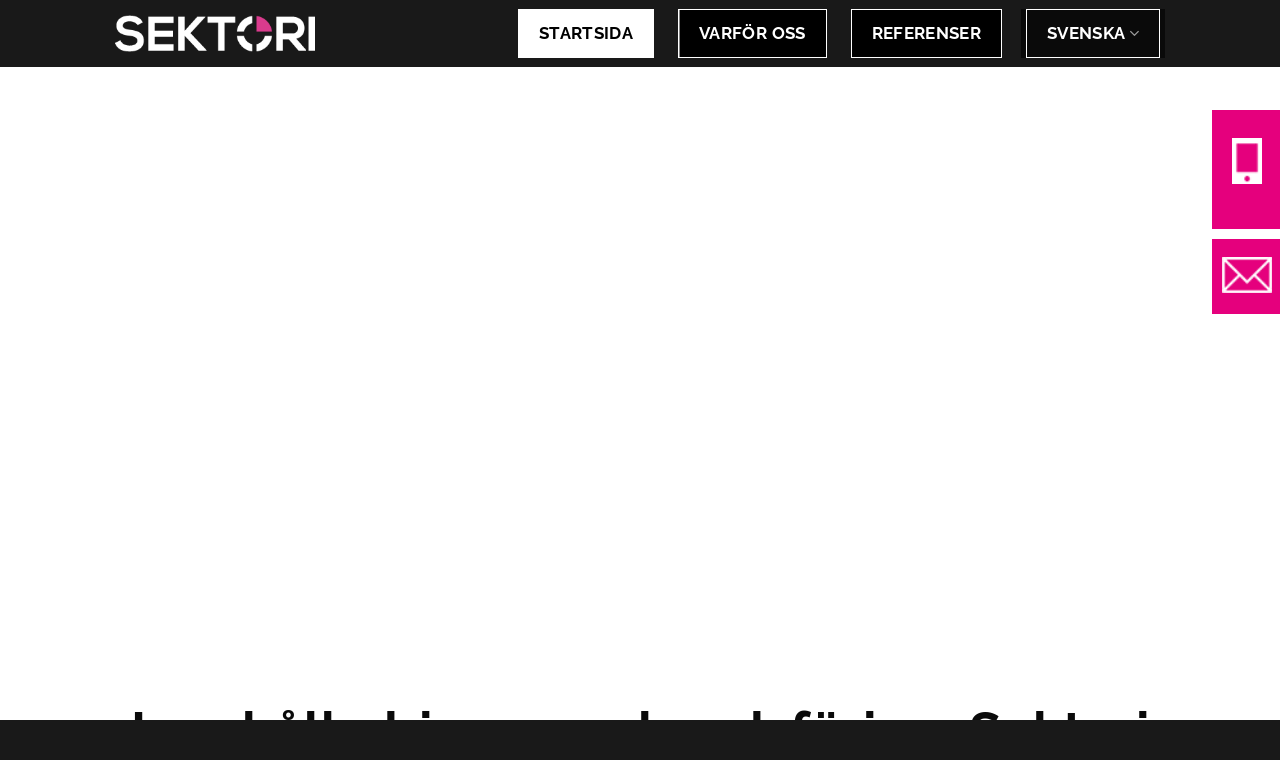

--- FILE ---
content_type: text/html; charset=UTF-8
request_url: https://sektori.net/sv/
body_size: 18491
content:
<!DOCTYPE html>
<html lang="sv-SE" class="loading-site no-js">
<head>
	<meta charset="UTF-8" />
	<link rel="profile" href="http://gmpg.org/xfn/11" />
	<link rel="pingback" href="https://sektori.net/xmlrpc.php" />

	<script>(function(html){html.className = html.className.replace(/\bno-js\b/,'js')})(document.documentElement);</script>
<meta name='robots' content='index, follow, max-image-preview:large, max-snippet:-1, max-video-preview:-1' />
	<style>img:is([sizes="auto" i], [sizes^="auto," i]) { contain-intrinsic-size: 3000px 1500px }</style>
	<link rel="alternate" hreflang="fi" href="https://sektori.net/" />
<link rel="alternate" hreflang="en" href="https://sektori.net/en/" />
<link rel="alternate" hreflang="sv" href="https://sektori.net/sv/" />
<link rel="alternate" hreflang="x-default" href="https://sektori.net/" />
<meta name="viewport" content="width=device-width, initial-scale=1" />
	<!-- This site is optimized with the Yoast SEO plugin v25.5 - https://yoast.com/wordpress/plugins/seo/ -->
	<title>Startsida - Mainostoimisto Sektori</title>
	<meta name="description" content="Sektori studerar och lär sig ditt företag för att marknadsföringen ska bli övertygande och för att öka din omsättning och försäljning. Detta är Sektoris kärnkompetens." />
	<link rel="canonical" href="https://sektori.net/sv/home/" />
	<meta property="og:locale" content="sv_SE" />
	<meta property="og:type" content="website" />
	<meta property="og:title" content="Startsida - Mainostoimisto Sektori" />
	<meta property="og:description" content="Sektori studerar och lär sig ditt företag för att marknadsföringen ska bli övertygande och för att öka din omsättning och försäljning. Detta är Sektoris kärnkompetens." />
	<meta property="og:url" content="https://sektori.net/sv/home/" />
	<meta property="og:site_name" content="Mainostoimisto Sektori" />
	<meta property="article:modified_time" content="2023-01-13T08:23:50+00:00" />
	<meta property="og:image" content="https://sektori.net/wp-content/uploads/2019/08/Sektori_Lahtiyrityspalveluseteli_06.png" />
	<meta property="og:image:width" content="471" />
	<meta property="og:image:height" content="471" />
	<meta property="og:image:type" content="image/png" />
	<meta name="twitter:card" content="summary_large_image" />
	<script type="application/ld+json" class="yoast-schema-graph">{"@context":"https://schema.org","@graph":[{"@type":"WebPage","@id":"https://sektori.net/sv/home/","url":"https://sektori.net/sv/home/","name":"Startsida - Mainostoimisto Sektori","isPartOf":{"@id":"https://sektori.net/#website"},"datePublished":"2018-07-30T09:55:31+00:00","dateModified":"2023-01-13T08:23:50+00:00","description":"Sektori studerar och lär sig ditt företag för att marknadsföringen ska bli övertygande och för att öka din omsättning och försäljning. Detta är Sektoris kärnkompetens.","breadcrumb":{"@id":"https://sektori.net/sv/home/#breadcrumb"},"inLanguage":"sv-SE","potentialAction":[{"@type":"ReadAction","target":["https://sektori.net/sv/home/"]}]},{"@type":"BreadcrumbList","@id":"https://sektori.net/sv/home/#breadcrumb","itemListElement":[{"@type":"ListItem","position":1,"name":"Home"}]},{"@type":"WebSite","@id":"https://sektori.net/#website","url":"https://sektori.net/","name":"Mainostoimisto Sektori","description":"Mainostoimisto Sektori tarjoaa monipuolisia markkinointiviestinnän palveluja tarpeesi mukaan. Markkinoinnin ja mainonnan suunnittelu ja toteutus, graafinen suunnittelu, logot, sähköisen markkinointiviestinnän toteutukset.","potentialAction":[{"@type":"SearchAction","target":{"@type":"EntryPoint","urlTemplate":"https://sektori.net/?s={search_term_string}"},"query-input":{"@type":"PropertyValueSpecification","valueRequired":true,"valueName":"search_term_string"}}],"inLanguage":"sv-SE"}]}</script>
	<meta name="msvalidate.01" content="05064A6B18CED50AD93506AE3B6CEC77" />
	<!-- / Yoast SEO plugin. -->


<link rel='prefetch' href='https://sektori.net/wp-content/themes/flatsome/assets/js/flatsome.js?ver=e1ad26bd5672989785e1' />
<link rel='prefetch' href='https://sektori.net/wp-content/themes/flatsome/assets/js/chunk.slider.js?ver=3.19.15' />
<link rel='prefetch' href='https://sektori.net/wp-content/themes/flatsome/assets/js/chunk.popups.js?ver=3.19.15' />
<link rel='prefetch' href='https://sektori.net/wp-content/themes/flatsome/assets/js/chunk.tooltips.js?ver=3.19.15' />
<link rel="alternate" type="application/rss+xml" title="Mainostoimisto Sektori &raquo; Webbflöde" href="https://sektori.net/sv/feed/" />
<link rel="alternate" type="application/rss+xml" title="Mainostoimisto Sektori &raquo; Kommentarsflöde" href="https://sektori.net/sv/comments/feed/" />
<script type="text/javascript">
/* <![CDATA[ */
window._wpemojiSettings = {"baseUrl":"https:\/\/s.w.org\/images\/core\/emoji\/16.0.1\/72x72\/","ext":".png","svgUrl":"https:\/\/s.w.org\/images\/core\/emoji\/16.0.1\/svg\/","svgExt":".svg","source":{"concatemoji":"https:\/\/sektori.net\/wp-includes\/js\/wp-emoji-release.min.js?ver=6.8.3"}};
/*! This file is auto-generated */
!function(s,n){var o,i,e;function c(e){try{var t={supportTests:e,timestamp:(new Date).valueOf()};sessionStorage.setItem(o,JSON.stringify(t))}catch(e){}}function p(e,t,n){e.clearRect(0,0,e.canvas.width,e.canvas.height),e.fillText(t,0,0);var t=new Uint32Array(e.getImageData(0,0,e.canvas.width,e.canvas.height).data),a=(e.clearRect(0,0,e.canvas.width,e.canvas.height),e.fillText(n,0,0),new Uint32Array(e.getImageData(0,0,e.canvas.width,e.canvas.height).data));return t.every(function(e,t){return e===a[t]})}function u(e,t){e.clearRect(0,0,e.canvas.width,e.canvas.height),e.fillText(t,0,0);for(var n=e.getImageData(16,16,1,1),a=0;a<n.data.length;a++)if(0!==n.data[a])return!1;return!0}function f(e,t,n,a){switch(t){case"flag":return n(e,"\ud83c\udff3\ufe0f\u200d\u26a7\ufe0f","\ud83c\udff3\ufe0f\u200b\u26a7\ufe0f")?!1:!n(e,"\ud83c\udde8\ud83c\uddf6","\ud83c\udde8\u200b\ud83c\uddf6")&&!n(e,"\ud83c\udff4\udb40\udc67\udb40\udc62\udb40\udc65\udb40\udc6e\udb40\udc67\udb40\udc7f","\ud83c\udff4\u200b\udb40\udc67\u200b\udb40\udc62\u200b\udb40\udc65\u200b\udb40\udc6e\u200b\udb40\udc67\u200b\udb40\udc7f");case"emoji":return!a(e,"\ud83e\udedf")}return!1}function g(e,t,n,a){var r="undefined"!=typeof WorkerGlobalScope&&self instanceof WorkerGlobalScope?new OffscreenCanvas(300,150):s.createElement("canvas"),o=r.getContext("2d",{willReadFrequently:!0}),i=(o.textBaseline="top",o.font="600 32px Arial",{});return e.forEach(function(e){i[e]=t(o,e,n,a)}),i}function t(e){var t=s.createElement("script");t.src=e,t.defer=!0,s.head.appendChild(t)}"undefined"!=typeof Promise&&(o="wpEmojiSettingsSupports",i=["flag","emoji"],n.supports={everything:!0,everythingExceptFlag:!0},e=new Promise(function(e){s.addEventListener("DOMContentLoaded",e,{once:!0})}),new Promise(function(t){var n=function(){try{var e=JSON.parse(sessionStorage.getItem(o));if("object"==typeof e&&"number"==typeof e.timestamp&&(new Date).valueOf()<e.timestamp+604800&&"object"==typeof e.supportTests)return e.supportTests}catch(e){}return null}();if(!n){if("undefined"!=typeof Worker&&"undefined"!=typeof OffscreenCanvas&&"undefined"!=typeof URL&&URL.createObjectURL&&"undefined"!=typeof Blob)try{var e="postMessage("+g.toString()+"("+[JSON.stringify(i),f.toString(),p.toString(),u.toString()].join(",")+"));",a=new Blob([e],{type:"text/javascript"}),r=new Worker(URL.createObjectURL(a),{name:"wpTestEmojiSupports"});return void(r.onmessage=function(e){c(n=e.data),r.terminate(),t(n)})}catch(e){}c(n=g(i,f,p,u))}t(n)}).then(function(e){for(var t in e)n.supports[t]=e[t],n.supports.everything=n.supports.everything&&n.supports[t],"flag"!==t&&(n.supports.everythingExceptFlag=n.supports.everythingExceptFlag&&n.supports[t]);n.supports.everythingExceptFlag=n.supports.everythingExceptFlag&&!n.supports.flag,n.DOMReady=!1,n.readyCallback=function(){n.DOMReady=!0}}).then(function(){return e}).then(function(){var e;n.supports.everything||(n.readyCallback(),(e=n.source||{}).concatemoji?t(e.concatemoji):e.wpemoji&&e.twemoji&&(t(e.twemoji),t(e.wpemoji)))}))}((window,document),window._wpemojiSettings);
/* ]]> */
</script>
<link rel='stylesheet' id='plugin-style-css' href='https://sektori.net/wp-content/plugins/sektori-plugin/css/style.css?ver=6.8.3' type='text/css' media='all' />
<style id='wp-emoji-styles-inline-css' type='text/css'>

	img.wp-smiley, img.emoji {
		display: inline !important;
		border: none !important;
		box-shadow: none !important;
		height: 1em !important;
		width: 1em !important;
		margin: 0 0.07em !important;
		vertical-align: -0.1em !important;
		background: none !important;
		padding: 0 !important;
	}
</style>
<link rel='stylesheet' id='wpml-menu-item-0-css' href='https://sektori.net/wp-content/plugins/sitepress-multilingual-cms/templates/language-switchers/menu-item/style.min.css?ver=1' type='text/css' media='all' />
<style id='wpml-menu-item-0-inline-css' type='text/css'>
.wpml-ls-slot-2, .wpml-ls-slot-2 a, .wpml-ls-slot-2 a:visited{background-color:#0a0a0a;color:#ffffff;}.wpml-ls-slot-2:hover, .wpml-ls-slot-2:hover a, .wpml-ls-slot-2 a:hover{color:#e5007d;}.wpml-ls-slot-2.wpml-ls-current-language, .wpml-ls-slot-2.wpml-ls-current-language a, .wpml-ls-slot-2.wpml-ls-current-language a:visited{color:#ffffff;background-color:#0a0a0a;}.wpml-ls-slot-2.wpml-ls-current-language:hover, .wpml-ls-slot-2.wpml-ls-current-language:hover a, .wpml-ls-slot-2.wpml-ls-current-language a:hover{color:#e5007d;}.wpml-ls-slot-2.wpml-ls-current-language .wpml-ls-slot-2, .wpml-ls-slot-2.wpml-ls-current-language .wpml-ls-slot-2 a, .wpml-ls-slot-2.wpml-ls-current-language .wpml-ls-slot-2 a:visited{background-color:#0a0a0a;color:#ffffff;}.wpml-ls-slot-2.wpml-ls-current-language .wpml-ls-slot-2:hover, .wpml-ls-slot-2.wpml-ls-current-language .wpml-ls-slot-2:hover a, .wpml-ls-slot-2.wpml-ls-current-language .wpml-ls-slot-2 a:hover {color:#e5007d;}
</style>
<link rel='stylesheet' id='flatsome-main-css' href='https://sektori.net/wp-content/themes/flatsome/assets/css/flatsome.css?ver=3.19.15' type='text/css' media='all' />
<style id='flatsome-main-inline-css' type='text/css'>
@font-face {
				font-family: "fl-icons";
				font-display: block;
				src: url(https://sektori.net/wp-content/themes/flatsome/assets/css/icons/fl-icons.eot?v=3.19.15);
				src:
					url(https://sektori.net/wp-content/themes/flatsome/assets/css/icons/fl-icons.eot#iefix?v=3.19.15) format("embedded-opentype"),
					url(https://sektori.net/wp-content/themes/flatsome/assets/css/icons/fl-icons.woff2?v=3.19.15) format("woff2"),
					url(https://sektori.net/wp-content/themes/flatsome/assets/css/icons/fl-icons.ttf?v=3.19.15) format("truetype"),
					url(https://sektori.net/wp-content/themes/flatsome/assets/css/icons/fl-icons.woff?v=3.19.15) format("woff"),
					url(https://sektori.net/wp-content/themes/flatsome/assets/css/icons/fl-icons.svg?v=3.19.15#fl-icons) format("svg");
			}
</style>
<link rel='stylesheet' id='flatsome-style-css' href='https://sektori.net/wp-content/themes/avenla-boilerplate/style.css?ver=3.0' type='text/css' media='all' />
<script type="text/javascript" src="https://sektori.net/wp-includes/js/jquery/jquery.min.js?ver=3.7.1" id="jquery-core-js"></script>
<script type="text/javascript" src="https://sektori.net/wp-includes/js/jquery/jquery-migrate.min.js?ver=3.4.1" id="jquery-migrate-js"></script>
<link rel="https://api.w.org/" href="https://sektori.net/sv/wp-json/" /><link rel="alternate" title="JSON" type="application/json" href="https://sektori.net/sv/wp-json/wp/v2/pages/1272" /><link rel="EditURI" type="application/rsd+xml" title="RSD" href="https://sektori.net/xmlrpc.php?rsd" />
<meta name="generator" content="WordPress 6.8.3" />
<link rel='shortlink' href='https://sektori.net/sv/' />
<link rel="alternate" title="oEmbed (JSON)" type="application/json+oembed" href="https://sektori.net/sv/wp-json/oembed/1.0/embed?url=https%3A%2F%2Fsektori.net%2Fsv%2F" />
<link rel="alternate" title="oEmbed (XML)" type="text/xml+oembed" href="https://sektori.net/sv/wp-json/oembed/1.0/embed?url=https%3A%2F%2Fsektori.net%2Fsv%2F&#038;format=xml" />
<meta name="generator" content="WPML ver:4.7.6 stt:1,18,51;" />
<link rel="shortcut icon" href="https://sektori.net/wp-content/themes/avenla-boilerplate/favicon.ico" type="image/x-icon">
<link rel="icon" href="https://sektori.net/wp-content/themes/avenla-boilerplate/favicon.ico" type="image/x-icon">
<script>
  (function(i,s,o,g,r,a,m){i['GoogleAnalyticsObject']=r;i[r]=i[r]||function(){
  (i[r].q=i[r].q||[]).push(arguments)},i[r].l=1*new Date();a=s.createElement(o),
  m=s.getElementsByTagName(o)[0];a.async=1;a.src=g;m.parentNode.insertBefore(a,m)
  })(window,document,'script','https://www.google-analytics.com/analytics.js','ga');

  ga('create', 'UA-12787989-1', 'auto');
  ga('send', 'pageview');

</script>
<!-- Google tag (gtag.js) GA4-->
<script async src="https://www.googletagmanager.com/gtag/js?id=G-2FP7NG8WHD"></script>
<script>
  window.dataLayer = window.dataLayer || [];
  function gtag(){dataLayer.push(arguments);}
  gtag('js', new Date());

  gtag('config', 'G-2FP7NG8WHD');
</script>

<link rel="icon" href="https://sektori.net/wp-content/uploads/2018/05/cropped-sektori_favicon-32x32.png" sizes="32x32" />
<link rel="icon" href="https://sektori.net/wp-content/uploads/2018/05/cropped-sektori_favicon-192x192.png" sizes="192x192" />
<link rel="apple-touch-icon" href="https://sektori.net/wp-content/uploads/2018/05/cropped-sektori_favicon-180x180.png" />
<meta name="msapplication-TileImage" content="https://sektori.net/wp-content/uploads/2018/05/cropped-sektori_favicon-270x270.png" />
<style id="custom-css" type="text/css">:root {--primary-color: #0A0505;--fs-color-primary: #0A0505;--fs-color-secondary: #E5007D;--fs-color-success: #7a9c59;--fs-color-alert: #b20000;--fs-experimental-link-color: #334862;--fs-experimental-link-color-hover: #111;}.tooltipster-base {--tooltip-color: #fff;--tooltip-bg-color: #000;}.off-canvas-right .mfp-content, .off-canvas-left .mfp-content {--drawer-width: 300px;}.header-main{height: 67px}#logo img{max-height: 67px}#logo{width:200px;}.header-top{min-height: 30px}.transparent .header-main{height: 90px}.transparent #logo img{max-height: 90px}.has-transparent + .page-title:first-of-type,.has-transparent + #main > .page-title,.has-transparent + #main > div > .page-title,.has-transparent + #main .page-header-wrapper:first-of-type .page-title{padding-top: 90px;}.header.show-on-scroll,.stuck .header-main{height:70px!important}.stuck #logo img{max-height: 70px!important}.header-bg-color {background-color: #191919}.header-bottom {background-color: #f1f1f1}@media (max-width: 549px) {.header-main{height: 70px}#logo img{max-height: 70px}}.main-menu-overlay{background-color: #0A0A0A}body{color: #0A0A0A}h1,h2,h3,h4,h5,h6,.heading-font{color: #0A0A0A;}body{font-size: 100%;}@media screen and (max-width: 549px){body{font-size: 100%;}}body{font-family: Raleway, sans-serif;}body {font-weight: 400;font-style: normal;}.nav > li > a {font-family: Raleway, sans-serif;}.mobile-sidebar-levels-2 .nav > li > ul > li > a {font-family: Raleway, sans-serif;}.nav > li > a,.mobile-sidebar-levels-2 .nav > li > ul > li > a {font-weight: 700;font-style: normal;}h1,h2,h3,h4,h5,h6,.heading-font, .off-canvas-center .nav-sidebar.nav-vertical > li > a{font-family: Raleway, sans-serif;}h1,h2,h3,h4,h5,h6,.heading-font,.banner h1,.banner h2 {font-weight: 700;font-style: normal;}.alt-font{font-family: "Dancing Script", sans-serif;}.absolute-footer, html{background-color: #191919}.nav-vertical-fly-out > li + li {border-top-width: 1px; border-top-style: solid;}/* Custom CSS */html {overflow: visible;}.label-new.menu-item > a:after{content:"Ny";}.label-hot.menu-item > a:after{content:"Het";}.label-sale.menu-item > a:after{content:"Rea";}.label-popular.menu-item > a:after{content:"Populär";}</style><style id="kirki-inline-styles">/* cyrillic-ext */
@font-face {
  font-family: 'Raleway';
  font-style: normal;
  font-weight: 400;
  font-display: swap;
  src: url(https://sektori.net/wp-content/fonts/raleway/1Ptug8zYS_SKggPNyCAIT5lu.woff2) format('woff2');
  unicode-range: U+0460-052F, U+1C80-1C8A, U+20B4, U+2DE0-2DFF, U+A640-A69F, U+FE2E-FE2F;
}
/* cyrillic */
@font-face {
  font-family: 'Raleway';
  font-style: normal;
  font-weight: 400;
  font-display: swap;
  src: url(https://sektori.net/wp-content/fonts/raleway/1Ptug8zYS_SKggPNyCkIT5lu.woff2) format('woff2');
  unicode-range: U+0301, U+0400-045F, U+0490-0491, U+04B0-04B1, U+2116;
}
/* vietnamese */
@font-face {
  font-family: 'Raleway';
  font-style: normal;
  font-weight: 400;
  font-display: swap;
  src: url(https://sektori.net/wp-content/fonts/raleway/1Ptug8zYS_SKggPNyCIIT5lu.woff2) format('woff2');
  unicode-range: U+0102-0103, U+0110-0111, U+0128-0129, U+0168-0169, U+01A0-01A1, U+01AF-01B0, U+0300-0301, U+0303-0304, U+0308-0309, U+0323, U+0329, U+1EA0-1EF9, U+20AB;
}
/* latin-ext */
@font-face {
  font-family: 'Raleway';
  font-style: normal;
  font-weight: 400;
  font-display: swap;
  src: url(https://sektori.net/wp-content/fonts/raleway/1Ptug8zYS_SKggPNyCMIT5lu.woff2) format('woff2');
  unicode-range: U+0100-02BA, U+02BD-02C5, U+02C7-02CC, U+02CE-02D7, U+02DD-02FF, U+0304, U+0308, U+0329, U+1D00-1DBF, U+1E00-1E9F, U+1EF2-1EFF, U+2020, U+20A0-20AB, U+20AD-20C0, U+2113, U+2C60-2C7F, U+A720-A7FF;
}
/* latin */
@font-face {
  font-family: 'Raleway';
  font-style: normal;
  font-weight: 400;
  font-display: swap;
  src: url(https://sektori.net/wp-content/fonts/raleway/1Ptug8zYS_SKggPNyC0ITw.woff2) format('woff2');
  unicode-range: U+0000-00FF, U+0131, U+0152-0153, U+02BB-02BC, U+02C6, U+02DA, U+02DC, U+0304, U+0308, U+0329, U+2000-206F, U+20AC, U+2122, U+2191, U+2193, U+2212, U+2215, U+FEFF, U+FFFD;
}
/* cyrillic-ext */
@font-face {
  font-family: 'Raleway';
  font-style: normal;
  font-weight: 700;
  font-display: swap;
  src: url(https://sektori.net/wp-content/fonts/raleway/1Ptug8zYS_SKggPNyCAIT5lu.woff2) format('woff2');
  unicode-range: U+0460-052F, U+1C80-1C8A, U+20B4, U+2DE0-2DFF, U+A640-A69F, U+FE2E-FE2F;
}
/* cyrillic */
@font-face {
  font-family: 'Raleway';
  font-style: normal;
  font-weight: 700;
  font-display: swap;
  src: url(https://sektori.net/wp-content/fonts/raleway/1Ptug8zYS_SKggPNyCkIT5lu.woff2) format('woff2');
  unicode-range: U+0301, U+0400-045F, U+0490-0491, U+04B0-04B1, U+2116;
}
/* vietnamese */
@font-face {
  font-family: 'Raleway';
  font-style: normal;
  font-weight: 700;
  font-display: swap;
  src: url(https://sektori.net/wp-content/fonts/raleway/1Ptug8zYS_SKggPNyCIIT5lu.woff2) format('woff2');
  unicode-range: U+0102-0103, U+0110-0111, U+0128-0129, U+0168-0169, U+01A0-01A1, U+01AF-01B0, U+0300-0301, U+0303-0304, U+0308-0309, U+0323, U+0329, U+1EA0-1EF9, U+20AB;
}
/* latin-ext */
@font-face {
  font-family: 'Raleway';
  font-style: normal;
  font-weight: 700;
  font-display: swap;
  src: url(https://sektori.net/wp-content/fonts/raleway/1Ptug8zYS_SKggPNyCMIT5lu.woff2) format('woff2');
  unicode-range: U+0100-02BA, U+02BD-02C5, U+02C7-02CC, U+02CE-02D7, U+02DD-02FF, U+0304, U+0308, U+0329, U+1D00-1DBF, U+1E00-1E9F, U+1EF2-1EFF, U+2020, U+20A0-20AB, U+20AD-20C0, U+2113, U+2C60-2C7F, U+A720-A7FF;
}
/* latin */
@font-face {
  font-family: 'Raleway';
  font-style: normal;
  font-weight: 700;
  font-display: swap;
  src: url(https://sektori.net/wp-content/fonts/raleway/1Ptug8zYS_SKggPNyC0ITw.woff2) format('woff2');
  unicode-range: U+0000-00FF, U+0131, U+0152-0153, U+02BB-02BC, U+02C6, U+02DA, U+02DC, U+0304, U+0308, U+0329, U+2000-206F, U+20AC, U+2122, U+2191, U+2193, U+2212, U+2215, U+FEFF, U+FFFD;
}/* vietnamese */
@font-face {
  font-family: 'Dancing Script';
  font-style: normal;
  font-weight: 400;
  font-display: swap;
  src: url(https://sektori.net/wp-content/fonts/dancing-script/If2cXTr6YS-zF4S-kcSWSVi_sxjsohD9F50Ruu7BMSo3Rep8ltA.woff2) format('woff2');
  unicode-range: U+0102-0103, U+0110-0111, U+0128-0129, U+0168-0169, U+01A0-01A1, U+01AF-01B0, U+0300-0301, U+0303-0304, U+0308-0309, U+0323, U+0329, U+1EA0-1EF9, U+20AB;
}
/* latin-ext */
@font-face {
  font-family: 'Dancing Script';
  font-style: normal;
  font-weight: 400;
  font-display: swap;
  src: url(https://sektori.net/wp-content/fonts/dancing-script/If2cXTr6YS-zF4S-kcSWSVi_sxjsohD9F50Ruu7BMSo3ROp8ltA.woff2) format('woff2');
  unicode-range: U+0100-02BA, U+02BD-02C5, U+02C7-02CC, U+02CE-02D7, U+02DD-02FF, U+0304, U+0308, U+0329, U+1D00-1DBF, U+1E00-1E9F, U+1EF2-1EFF, U+2020, U+20A0-20AB, U+20AD-20C0, U+2113, U+2C60-2C7F, U+A720-A7FF;
}
/* latin */
@font-face {
  font-family: 'Dancing Script';
  font-style: normal;
  font-weight: 400;
  font-display: swap;
  src: url(https://sektori.net/wp-content/fonts/dancing-script/If2cXTr6YS-zF4S-kcSWSVi_sxjsohD9F50Ruu7BMSo3Sup8.woff2) format('woff2');
  unicode-range: U+0000-00FF, U+0131, U+0152-0153, U+02BB-02BC, U+02C6, U+02DA, U+02DC, U+0304, U+0308, U+0329, U+2000-206F, U+20AC, U+2122, U+2191, U+2193, U+2212, U+2215, U+FEFF, U+FFFD;
}</style></head>

<body class="home wp-singular page-template page-template-page-blank page-template-page-blank-php page page-id-1272 wp-theme-flatsome wp-child-theme-avenla-boilerplate lightbox nav-dropdown-has-arrow nav-dropdown-has-shadow nav-dropdown-has-border">


<a class="skip-link screen-reader-text" href="#main">Skip to content</a>

<div id="wrapper">

	
	<header id="header" class="header has-sticky sticky-jump">
		<div class="header-wrapper">
			<div id="masthead" class="header-main nav-dark">
      <div class="header-inner flex-row container logo-left medium-logo-center" role="navigation">

          <!-- Logo -->
          <div id="logo" class="flex-col logo">
            
<!-- Header logo -->
<a href="https://sektori.net/sv/" title="Mainostoimisto Sektori - Mainostoimisto Sektori tarjoaa monipuolisia markkinointiviestinnän palveluja tarpeesi mukaan. Markkinoinnin ja mainonnan suunnittelu ja toteutus, graafinen suunnittelu, logot, sähköisen markkinointiviestinnän toteutukset." rel="home">
		<img width="294" height="54" src="https://sektori.net/wp-content/uploads/2018/08/sektori_tunnus_nega_02.png" class="header_logo header-logo" alt="Mainostoimisto Sektori"/><img  width="294" height="54" src="https://sektori.net/wp-content/uploads/2018/08/sektori_tunnus_nega_02.png" class="header-logo-dark" alt="Mainostoimisto Sektori"/></a>
          </div>

          <!-- Mobile Left Elements -->
          <div class="flex-col show-for-medium flex-left">
            <ul class="mobile-nav nav nav-left ">
              <li class="nav-icon has-icon">
  		<a href="#" data-open="#main-menu" data-pos="left" data-bg="main-menu-overlay" data-color="dark" class="is-small" aria-label="Menu" aria-controls="main-menu" aria-expanded="false">

		  <i class="icon-menu" ></i>
		  		</a>
	</li>
            </ul>
          </div>

          <!-- Left Elements -->
          <div class="flex-col hide-for-medium flex-left
            flex-grow">
            <ul class="header-nav header-nav-main nav nav-left  nav-uppercase" >
                          </ul>
          </div>

          <!-- Right Elements -->
          <div class="flex-col hide-for-medium flex-right">
            <ul class="header-nav header-nav-main nav nav-right  nav-uppercase">
              <li id="menu-item-1452" class="menu-item menu-item-type-post_type menu-item-object-page menu-item-home current-menu-item page_item page-item-1272 current_page_item menu-item-1452 active menu-item-design-default"><a href="https://sektori.net/sv/" aria-current="page" class="nav-top-link">Startsida</a></li>
<li id="menu-item-1453" class="menu-item menu-item-type-post_type menu-item-object-page menu-item-1453 menu-item-design-default"><a href="https://sektori.net/sv/why-us/" class="nav-top-link">Varför oss</a></li>
<li id="menu-item-1454" class="menu-item menu-item-type-post_type menu-item-object-page menu-item-1454 menu-item-design-default"><a href="https://sektori.net/sv/references/" class="nav-top-link">Referenser</a></li>
<li id="menu-item-wpml-ls-2-sv" class="menu-item wpml-ls-slot-2 wpml-ls-item wpml-ls-item-sv wpml-ls-current-language wpml-ls-menu-item wpml-ls-last-item menu-item-type-wpml_ls_menu_item menu-item-object-wpml_ls_menu_item menu-item-has-children menu-item-wpml-ls-2-sv menu-item-design-default has-dropdown"><a title="Byt till Svenska" href="https://sektori.net/sv/" class="nav-top-link" aria-expanded="false" aria-haspopup="menu"><span class="wpml-ls-native" lang="sv">Svenska</span><i class="icon-angle-down" ></i></a>
<ul class="sub-menu nav-dropdown nav-dropdown-default">
	<li id="menu-item-wpml-ls-2-fi" class="menu-item wpml-ls-slot-2 wpml-ls-item wpml-ls-item-fi wpml-ls-menu-item wpml-ls-first-item menu-item-type-wpml_ls_menu_item menu-item-object-wpml_ls_menu_item menu-item-wpml-ls-2-fi"><a title="Byt till Suomi" href="https://sektori.net/"><span class="wpml-ls-native" lang="fi">Suomi</span></a></li>
	<li id="menu-item-wpml-ls-2-en" class="menu-item wpml-ls-slot-2 wpml-ls-item wpml-ls-item-en wpml-ls-menu-item menu-item-type-wpml_ls_menu_item menu-item-object-wpml_ls_menu_item menu-item-wpml-ls-2-en"><a title="Byt till English" href="https://sektori.net/en/"><span class="wpml-ls-native" lang="en">English</span></a></li>
</ul>
</li>
            </ul>
          </div>

          <!-- Mobile Right Elements -->
          <div class="flex-col show-for-medium flex-right">
            <ul class="mobile-nav nav nav-right ">
                          </ul>
          </div>

      </div>

            <div class="container"><div class="top-divider full-width"></div></div>
      </div>

<div class="header-bg-container fill"><div class="header-bg-image fill"></div><div class="header-bg-color fill"></div></div>		</div>
	</header>

	
	<main id="main" class="">


<div id="content" role="main" class="content-area">

		
			
	<section class="section youtube-full hide-for-small" id="section_1936197913">
		<div class="section-bg fill" >
							<div class="video-overlay no-click fill"></div>
	<div id="ytplayer-382" class="ux-youtube fill object-fit hide-for-medium" data-videoid="dyL2YP3JgXA" data-loop="1" data-audio="0"></div>
			
			

		</div>

		

		<div class="section-content relative">
			
		</div>

		
<style>
#section_1936197913 {
  padding-top: 0px;
  padding-bottom: 0px;
  min-height: 400px;
}
</style>
	</section>
	

	<section class="section services" id="section_248913356">
		<div class="section-bg fill" >
									
			

		</div>

		

		<div class="section-content relative">
			
<div class="row"  id="row-1316990451">

	<div id="col-1892210710" class="col small-12 large-12"  >
				<div class="col-inner text-center"  >
			
			
<h1>Innehållsdriven marknadsföring: Sektori</h1>
<p>Framgångsrik marknadsföring och kommunikation bygger på förståelse av och insikt i företagets verksamhet. Sektori studerar och lär sig ditt företag för att marknadsföringen ska bli övertygande och för att öka din omsättning och försäljning. Detta är Sektoris kärnkompetens.</p>
<p>Små och medelstora företag är den drivande kraften i vårt samhällde, utan dem stannar ekonomin och tillväxten. Vår passion är att utforma budskap som kommuniserar de finska företagens kompetens både nationellt och internationellt till B2B och B2C marknader.</p>
<p>Vi klär ditt företags budskap i en visuellt attraktiv design och tar det både till de nyaste digitala medierna såväl som till traditionella medier. Vi är ditt val av när du behöver någon som verkligen förstår marknadskommunikation – någon som kan tala till dina kunder på det sätt som du vill.</p>
<h1>Hela spektrumet inom marknadskommunikation</h1>
<div class="row"  id="row-1208086137">

	<div id="col-1056496817" class="col medium-6 large-3"  >
				<div class="col-inner dark" style="background-color:rgb(229, 0, 125);" >
			
			
<p><span class="h2">For You</span></p>
		</div>
				
<style>
#col-1056496817 > .col-inner {
  padding: 60px 0px 30px 0px;
}
</style>
	</div>

	

	<div id="col-2023305844" class="col medium-6 large-3"  >
				<div class="col-inner dark" style="background-color:rgb(229, 0, 125);" >
			
			
<p><span class="h2">We Think</span></p>
		</div>
				
<style>
#col-2023305844 > .col-inner {
  padding: 60px 0px 30px 0px;
}
</style>
	</div>

	

	<div id="col-578023244" class="col medium-6 large-3"  >
				<div class="col-inner dark" style="background-color:rgb(229, 0, 125);" >
			
			
<p><span class="h2">We Create</span></p>
		</div>
				
<style>
#col-578023244 > .col-inner {
  padding: 60px 0px 30px 0px;
}
</style>
	</div>

	

	<div id="col-1236066807" class="col medium-6 large-3"  >
				<div class="col-inner dark" style="background-color:rgb(229, 0, 125);" >
			
			
<p><span class="h2">We Do</span></p>
		</div>
				
<style>
#col-1236066807 > .col-inner {
  padding: 60px 0px 30px 0px;
}
</style>
	</div>

	
</div>
<div class="row"  id="row-1403010779">

	<div id="col-70391456" class="col medium-6 small-12 large-4"  >
				<div class="col-inner"  >
			
			

		<div class="icon-box featured-box icon-box-center text-center"  >
					<div class="icon-box-img" style="width: 60px">
				<div class="icon">
					<div class="icon-inner" >
						<img decoding="async" width="41" height="38" src="https://sektori.net/wp-content/uploads/2017/03/sektori-symboli-01-1.png" class="attachment-medium size-medium" alt="MARKKINOINNIN JA VIESTINNÄN KONSEPTIT" />					</div>
				</div>
			</div>
				<div class="icon-box-text last-reset">
									
<h2>MARKNADSFÖRING OCH KOMMUNIKATION</h2>
		</div>
	</div>
	
	
<a href="https://sektori.net/sv/marknadsforing-och-marknadskommunikationskoncept" class="button primary is-outline"  >
		<span>LÄS MER</span>
	</a>

		</div>
					</div>

	

	<div id="col-1522999608" class="col medium-6 small-12 large-4"  >
				<div class="col-inner"  >
			
			

		<div class="icon-box featured-box icon-box-center text-center"  >
					<div class="icon-box-img" style="width: 60px">
				<div class="icon">
					<div class="icon-inner" >
						<img decoding="async" width="41" height="40" src="https://sektori.net/wp-content/uploads/2017/03/sektori-symboli-02-1.png" class="attachment-medium size-medium" alt="SISÄLTÖSUUNNITTELU" />					</div>
				</div>
			</div>
				<div class="icon-box-text last-reset">
									
<h2>INNEHÅLLSDESIGN</h2>
		</div>
	</div>
	
	
<a href="https://sektori.net/sv/innehall-och-innehallsdesign" class="button primary is-outline"  >
		<span>LÄS MER</span>
	</a>

		</div>
					</div>

	

	<div id="col-1275812603" class="col medium-6 small-12 large-4"  >
				<div class="col-inner"  >
			
			

		<div class="icon-box featured-box icon-box-center text-center"  >
					<div class="icon-box-img" style="width: 60px">
				<div class="icon">
					<div class="icon-inner" >
						<img decoding="async" width="41" height="40" src="https://sektori.net/wp-content/uploads/2017/03/sektori-symboli-03-1.png" class="attachment-medium size-medium" alt="DESIGN JA BRÄNDI" />					</div>
				</div>
			</div>
				<div class="icon-box-text last-reset">
									
<h2>DESIGN OCH VARUMÄRKE</h2>
		</div>
	</div>
	
	
<a href="https://sektori.net/sv/design-och-varumarke" class="button primary is-outline"  >
		<span>LÄS MER</span>
	</a>

		</div>
					</div>

	
</div>
<div class="row"  id="row-188072536">

	<div id="col-1241381781" class="col medium-6 small-12 large-4"  >
				<div class="col-inner"  >
			
			

		<div class="icon-box featured-box icon-box-center text-center"  >
					<div class="icon-box-img" style="width: 60px">
				<div class="icon">
					<div class="icon-inner" >
						<img loading="lazy" decoding="async" width="40" height="38" src="https://sektori.net/wp-content/uploads/2017/03/sektori-symboli-05.png" class="attachment-medium size-medium" alt="PAINOTUOTTEET" />					</div>
				</div>
			</div>
				<div class="icon-box-text last-reset">
									
<h2>TRYCKSAKER</h2>
		</div>
	</div>
	
	
<a href="https://sektori.net/sv/trycksaker" class="button primary is-outline"  >
		<span>LÄS MER</span>
	</a>

		</div>
					</div>

	

	<div id="col-1344966435" class="col medium-6 small-12 large-4"  >
				<div class="col-inner"  >
			
			

		<div class="icon-box featured-box icon-box-center text-center"  >
					<div class="icon-box-img" style="width: 60px">
				<div class="icon">
					<div class="icon-inner" >
						<img loading="lazy" decoding="async" width="63" height="45" src="https://sektori.net/wp-content/uploads/2017/03/sektori-symboli-06-1-1.png" class="attachment-medium size-medium" alt="DIGITAALINEN MARKKINOINTI" />					</div>
				</div>
			</div>
				<div class="icon-box-text last-reset">
									
<h2>DIGITAL MARKNADSFÖRING</h2>
		</div>
	</div>
	
	
<a href="https://sektori.net/sv/digital-marknadsforing" class="button primary is-outline"  >
		<span>LÄS MER</span>
	</a>

		</div>
					</div>

	

	<div id="col-502339998" class="col medium-6 small-12 large-4"  >
				<div class="col-inner"  >
			
			

		<div class="icon-box featured-box icon-box-center text-center"  >
					<div class="icon-box-img" style="width: 60px">
				<div class="icon">
					<div class="icon-inner" >
						<img loading="lazy" decoding="async" width="38" height="42" src="https://sektori.net/wp-content/uploads/2017/03/sektori-symboli-07-1.png" class="attachment-medium size-medium" alt="UUTISKIRJEET" />					</div>
				</div>
			</div>
				<div class="icon-box-text last-reset">
									
<h2>NYHETSBREV</h2>
		</div>
	</div>
	
	
<a href="https://sektori.net/sv/nyhetsbrev" class="button primary is-outline"  >
		<span>LÄS MER</span>
	</a>

		</div>
					</div>

	
</div>
<div class="row"  id="row-1449325593">

	<div id="col-1578694173" class="col medium-6 small-12 large-4"  >
				<div class="col-inner"  >
			
			

		<div class="icon-box featured-box icon-box-center text-center"  >
					<div class="icon-box-img" style="width: 60px">
				<div class="icon">
					<div class="icon-inner" >
						<img loading="lazy" decoding="async" width="41" height="42" src="https://sektori.net/wp-content/uploads/2017/03/sektori-symboli-13-1.png" class="attachment-medium size-medium" alt="SOMEVIESTINTÄ" />					</div>
				</div>
			</div>
				<div class="icon-box-text last-reset">
									
<h2>SOCIALA MEDIER</h2>
		</div>
	</div>
	
	
<a href="https://sektori.net/sv/sociala-medier" class="button primary is-outline"  >
		<span>LÄS MER</span>
	</a>

		</div>
					</div>

	

	<div id="col-1011506812" class="col medium-6 small-12 large-4"  >
				<div class="col-inner"  >
			
			

		<div class="icon-box featured-box icon-box-center text-center"  >
					<div class="icon-box-img" style="width: 60px">
				<div class="icon">
					<div class="icon-inner" >
						<img loading="lazy" decoding="async" width="63" height="39" src="https://sektori.net/wp-content/uploads/2017/03/sektori-symboli-09-1.png" class="attachment-medium size-medium" alt="3D-MALLINNUKSET JA KUVAT" />					</div>
				</div>
			</div>
				<div class="icon-box-text last-reset">
									
<h2>3D-MODELLER OCH GRAFIK</h2>
		</div>
	</div>
	
	
<a href="https://sektori.net/sv/3d-modeller-och-bilder" class="button primary is-outline"  >
		<span>LÄS MER</span>
	</a>

		</div>
					</div>

	

	<div id="col-1440101611" class="col medium-6 small-12 large-4"  >
				<div class="col-inner"  >
			
			

		<div class="icon-box featured-box icon-box-center text-center"  >
					<div class="icon-box-img" style="width: 60px">
				<div class="icon">
					<div class="icon-inner" >
						<img loading="lazy" decoding="async" width="41" height="30" src="https://sektori.net/wp-content/uploads/2017/03/sektori-symboli-10-1-1.png" class="attachment-medium size-medium" alt="VIDEOT JA ANIMAATIOT" />					</div>
				</div>
			</div>
				<div class="icon-box-text last-reset">
									
<h2>VIDEO OCH ANIMATION</h2>
		</div>
	</div>
	
	
<a href="https://sektori.net/sv/video-och-animation" class="button primary is-outline"  >
		<span>LÄS MER</span>
	</a>

		</div>
					</div>

	
</div>
<div class="row"  id="row-832016980">

	<div id="col-1314312814" class="col medium-6 small-12 large-4"  >
				<div class="col-inner"  >
			
			

		<div class="icon-box featured-box icon-box-center text-center"  >
					<div class="icon-box-img" style="width: 60px">
				<div class="icon">
					<div class="icon-inner" >
						<img loading="lazy" decoding="async" width="41" height="30" src="https://sektori.net/wp-content/uploads/2017/03/sektori-symboli-11-1-1.png" class="attachment-medium size-medium" alt="MESSUT JA TAPAHTUMAT" />					</div>
				</div>
			</div>
				<div class="icon-box-text last-reset">
									
<h2>MÄSSOR OCH EVENEMANG</h2>
		</div>
	</div>
	
	
<a href="https://sektori.net/sv/massor-och-evenemang" class="button primary is-outline"  >
		<span>LÄS MER</span>
	</a>

		</div>
					</div>

	

	<div id="col-973688767" class="col medium-6 small-12 large-4"  >
				<div class="col-inner"  >
			
			

		<div class="icon-box featured-box icon-box-center text-center"  >
					<div class="icon-box-img" style="width: 60px">
				<div class="icon">
					<div class="icon-inner" >
						<img loading="lazy" decoding="async" width="49" height="32" src="https://sektori.net/wp-content/uploads/2017/03/sektori-symboli-17-1.png" class="attachment-medium size-medium" alt="TIEDOTTAMINEN JA PR" />					</div>
				</div>
			</div>
				<div class="icon-box-text last-reset">
									
<h2>INFORMATION OCH PR</h2>
		</div>
	</div>
	
	
<a href="https://sektori.net/sv/information-och-pr" class="button primary is-outline"  >
		<span>LÄS MER</span>
	</a>

		</div>
					</div>

	

	<div id="col-1102094977" class="col medium-6 small-12 large-4"  >
				<div class="col-inner"  >
			
			

		<div class="icon-box featured-box icon-box-center text-center"  >
					<div class="icon-box-img" style="width: 60px">
				<div class="icon">
					<div class="icon-inner" >
						<img loading="lazy" decoding="async" width="41" height="41" src="https://sektori.net/wp-content/uploads/2017/03/sektori-symboli-14.png" class="attachment-medium size-medium" alt="PROJEKTINHOITO" />					</div>
				</div>
			</div>
				<div class="icon-box-text last-reset">
									
<h2>PROJEKTLEDNING</h2>
		</div>
	</div>
	
	
<a href="https://sektori.net/sv/projektledning" class="button primary is-outline"  >
		<span>LÄS MER</span>
	</a>

		</div>
					</div>

	
</div>
		</div>
					</div>

	
</div>
		</div>

		
<style>
#section_248913356 {
  padding-top: 30px;
  padding-bottom: 30px;
  background-color: rgb(255, 255, 255);
}
</style>
	</section>
	

	<section class="section" id="section_2073632445">
		<div class="section-bg fill" >
									<div class="section-bg-overlay absolute fill"></div>
			

		</div>

		

		<div class="section-content relative">
			
<div class="row"  id="row-205108923">

	<div id="col-2098204698" class="col small-12 large-12"  >
				<div class="col-inner text-center dark"  >
			
			
<div class="ux-logo has-hover align-middle ux_logo inline-block" style="max-width: 100%!important; width: 199.00321543408px!important"><div class="ux-logo-link block image-" title="" href="" style="padding: 15px;"><img decoding="async" src="https://sektori.net/wp-content/uploads/2018/07/sektori_logo_valkoinen_rgb-1.png" title="" alt="" class="ux-logo-image block" style="height:30px;" /></div></div>
<h2 class="h1">Kommunikationsexpertis</h2>
<p>Med förmåga att lyssna och lära och en önskan att göra allt för ditt företags framgång. Med hjälp av vår expertis är vårt mål alltid att utveckla ditt företag och att öka din försäljning.<br />
Så gör vi på Sektori.</p>
		</div>
					</div>

	
</div>
		</div>

		
<style>
#section_2073632445 {
  padding-top: 30px;
  padding-bottom: 30px;
  background-color: #E5007D;
}
#section_2073632445 .section-bg-overlay {
  background-color: rgba(229, 0, 125, 0.5);
}
</style>
	</section>
	

	<section class="section" id="section_1799297762">
		<div class="section-bg fill" >
									
			

		</div>

		

		<div class="section-content relative">
			
<div class="row"  id="row-175553252">

	<div id="col-1530392128" class="col small-12 large-12"  >
				<div class="col-inner text-center"  >
			
			
<h2 class="h1">Lång erfarenhet inom olika industri- och tjänstesektorer</h2>
<div class="slider-wrapper relative" id="slider-1274154510" >
    <div class="slider slider-nav-circle slider-nav-large slider-nav-light slider-style-normal"
        data-flickity-options='{
            "cellAlign": "center",
            "imagesLoaded": true,
            "lazyLoad": 1,
            "freeScroll": false,
            "wrapAround": true,
            "autoPlay": 3000,
            "pauseAutoPlayOnHover" : false,
            "prevNextButtons": true,
            "contain" : true,
            "adaptiveHeight" : true,
            "dragThreshold" : 10,
            "percentPosition": true,
            "pageDots": true,
            "rightToLeft": false,
            "draggable": true,
            "selectedAttraction": 0.1,
            "parallax" : 0,
            "friction": 0.6        }'
        >
        
	<div class="img has-hover x md-x lg-x y md-y lg-y" id="image_39382117">
								<div class="img-inner dark" >
			<img loading="lazy" decoding="async" width="1000" height="200" src="https://sektori.net/wp-content/uploads/2017/03/sektori-asiakaslogot-01-min.jpg" class="attachment-large size-large" alt="Asiakaslogot" srcset="https://sektori.net/wp-content/uploads/2017/03/sektori-asiakaslogot-01-min.jpg 1000w, https://sektori.net/wp-content/uploads/2017/03/sektori-asiakaslogot-01-min-300x60.jpg 300w, https://sektori.net/wp-content/uploads/2017/03/sektori-asiakaslogot-01-min-768x154.jpg 768w" sizes="auto, (max-width: 1000px) 100vw, 1000px" />						
					</div>
								
<style>
#image_39382117 {
  width: 100%;
}
</style>
	</div>
	
	<div class="img has-hover x md-x lg-x y md-y lg-y" id="image_237240861">
								<div class="img-inner dark" >
			<img loading="lazy" decoding="async" width="1000" height="200" src="https://sektori.net/wp-content/uploads/2017/03/sektori-asiakaslogot-02-min-1.jpg" class="attachment-large size-large" alt="Asiakaslogot" srcset="https://sektori.net/wp-content/uploads/2017/03/sektori-asiakaslogot-02-min-1.jpg 1000w, https://sektori.net/wp-content/uploads/2017/03/sektori-asiakaslogot-02-min-1-300x60.jpg 300w, https://sektori.net/wp-content/uploads/2017/03/sektori-asiakaslogot-02-min-1-768x154.jpg 768w" sizes="auto, (max-width: 1000px) 100vw, 1000px" />						
					</div>
								
<style>
#image_237240861 {
  width: 100%;
}
</style>
	</div>
	
	<div class="img has-hover x md-x lg-x y md-y lg-y" id="image_1443191530">
								<div class="img-inner dark" >
			<img loading="lazy" decoding="async" width="1000" height="200" src="https://sektori.net/wp-content/uploads/2017/03/sektori-asiakaslogot-03-min.jpg" class="attachment-large size-large" alt="Asiakaslogot" srcset="https://sektori.net/wp-content/uploads/2017/03/sektori-asiakaslogot-03-min.jpg 1000w, https://sektori.net/wp-content/uploads/2017/03/sektori-asiakaslogot-03-min-300x60.jpg 300w, https://sektori.net/wp-content/uploads/2017/03/sektori-asiakaslogot-03-min-768x154.jpg 768w" sizes="auto, (max-width: 1000px) 100vw, 1000px" />						
					</div>
								
<style>
#image_1443191530 {
  width: 100%;
}
</style>
	</div>
	
	<div class="img has-hover x md-x lg-x y md-y lg-y" id="image_1242291687">
								<div class="img-inner dark" >
			<img loading="lazy" decoding="async" width="1000" height="200" src="https://sektori.net/wp-content/uploads/2017/03/sektori-asiakaslogot-04-min.jpg" class="attachment-large size-large" alt="Asiakaslogot" srcset="https://sektori.net/wp-content/uploads/2017/03/sektori-asiakaslogot-04-min.jpg 1000w, https://sektori.net/wp-content/uploads/2017/03/sektori-asiakaslogot-04-min-300x60.jpg 300w, https://sektori.net/wp-content/uploads/2017/03/sektori-asiakaslogot-04-min-768x154.jpg 768w" sizes="auto, (max-width: 1000px) 100vw, 1000px" />						
					</div>
								
<style>
#image_1242291687 {
  width: 100%;
}
</style>
	</div>
	
	<div class="img has-hover x md-x lg-x y md-y lg-y" id="image_614332473">
								<div class="img-inner dark" >
			<img loading="lazy" decoding="async" width="1000" height="200" src="https://sektori.net/wp-content/uploads/2017/03/sektori-asiakaslogot-05-1.jpg" class="attachment-large size-large" alt="Asiakaslogot" srcset="https://sektori.net/wp-content/uploads/2017/03/sektori-asiakaslogot-05-1.jpg 1000w, https://sektori.net/wp-content/uploads/2017/03/sektori-asiakaslogot-05-1-300x60.jpg 300w, https://sektori.net/wp-content/uploads/2017/03/sektori-asiakaslogot-05-1-768x154.jpg 768w" sizes="auto, (max-width: 1000px) 100vw, 1000px" />						
					</div>
								
<style>
#image_614332473 {
  width: 100%;
}
</style>
	</div>
	
	<div class="img has-hover x md-x lg-x y md-y lg-y" id="image_1281599646">
								<div class="img-inner dark" >
			<img loading="lazy" decoding="async" width="1000" height="200" src="https://sektori.net/wp-content/uploads/2017/03/sektori-asiakaslogot-06-min.jpg" class="attachment-large size-large" alt="Asiakaslogot" srcset="https://sektori.net/wp-content/uploads/2017/03/sektori-asiakaslogot-06-min.jpg 1000w, https://sektori.net/wp-content/uploads/2017/03/sektori-asiakaslogot-06-min-300x60.jpg 300w, https://sektori.net/wp-content/uploads/2017/03/sektori-asiakaslogot-06-min-768x154.jpg 768w" sizes="auto, (max-width: 1000px) 100vw, 1000px" />						
					</div>
								
<style>
#image_1281599646 {
  width: 100%;
}
</style>
	</div>
	
	<div class="img has-hover x md-x lg-x y md-y lg-y" id="image_2028567829">
								<div class="img-inner dark" >
			<img loading="lazy" decoding="async" width="1000" height="200" src="https://sektori.net/wp-content/uploads/2017/03/sektori-asiakaslogot-07-min.jpg" class="attachment-large size-large" alt="Asiakaslogot" srcset="https://sektori.net/wp-content/uploads/2017/03/sektori-asiakaslogot-07-min.jpg 1000w, https://sektori.net/wp-content/uploads/2017/03/sektori-asiakaslogot-07-min-300x60.jpg 300w, https://sektori.net/wp-content/uploads/2017/03/sektori-asiakaslogot-07-min-768x154.jpg 768w" sizes="auto, (max-width: 1000px) 100vw, 1000px" />						
					</div>
								
<style>
#image_2028567829 {
  width: 100%;
}
</style>
	</div>
	
	<div class="img has-hover x md-x lg-x y md-y lg-y" id="image_511543927">
								<div class="img-inner dark" >
			<img loading="lazy" decoding="async" width="1000" height="200" src="https://sektori.net/wp-content/uploads/2017/03/sektori-asiakaslogot-08-min-1.jpg" class="attachment-large size-large" alt="Asiakaslogot" srcset="https://sektori.net/wp-content/uploads/2017/03/sektori-asiakaslogot-08-min-1.jpg 1000w, https://sektori.net/wp-content/uploads/2017/03/sektori-asiakaslogot-08-min-1-300x60.jpg 300w, https://sektori.net/wp-content/uploads/2017/03/sektori-asiakaslogot-08-min-1-768x154.jpg 768w" sizes="auto, (max-width: 1000px) 100vw, 1000px" />						
					</div>
								
<style>
#image_511543927 {
  width: 100%;
}
</style>
	</div>
	
	<div class="img has-hover x md-x lg-x y md-y lg-y" id="image_117219621">
								<div class="img-inner dark" >
			<img loading="lazy" decoding="async" width="1000" height="200" src="https://sektori.net/wp-content/uploads/2017/03/sektori-asiakaslogot-09-min.jpg" class="attachment-large size-large" alt="Asiakaslogot" srcset="https://sektori.net/wp-content/uploads/2017/03/sektori-asiakaslogot-09-min.jpg 1000w, https://sektori.net/wp-content/uploads/2017/03/sektori-asiakaslogot-09-min-300x60.jpg 300w, https://sektori.net/wp-content/uploads/2017/03/sektori-asiakaslogot-09-min-768x154.jpg 768w" sizes="auto, (max-width: 1000px) 100vw, 1000px" />						
					</div>
								
<style>
#image_117219621 {
  width: 100%;
}
</style>
	</div>
	
	<div class="img has-hover x md-x lg-x y md-y lg-y" id="image_1306058412">
								<div class="img-inner dark" >
			<img loading="lazy" decoding="async" width="1000" height="200" src="https://sektori.net/wp-content/uploads/2017/03/sektori-asiakaslogot-10-min.jpg" class="attachment-large size-large" alt="Asiakaslogot" srcset="https://sektori.net/wp-content/uploads/2017/03/sektori-asiakaslogot-10-min.jpg 1000w, https://sektori.net/wp-content/uploads/2017/03/sektori-asiakaslogot-10-min-300x60.jpg 300w, https://sektori.net/wp-content/uploads/2017/03/sektori-asiakaslogot-10-min-768x154.jpg 768w" sizes="auto, (max-width: 1000px) 100vw, 1000px" />						
					</div>
								
<style>
#image_1306058412 {
  width: 100%;
}
</style>
	</div>
	
	<div class="img has-hover x md-x lg-x y md-y lg-y" id="image_845557892">
								<div class="img-inner dark" >
			<img loading="lazy" decoding="async" width="1000" height="200" src="https://sektori.net/wp-content/uploads/2017/03/sektori-asiakaslogot-11-min.jpg" class="attachment-large size-large" alt="Asiakaslogot" srcset="https://sektori.net/wp-content/uploads/2017/03/sektori-asiakaslogot-11-min.jpg 1000w, https://sektori.net/wp-content/uploads/2017/03/sektori-asiakaslogot-11-min-300x60.jpg 300w, https://sektori.net/wp-content/uploads/2017/03/sektori-asiakaslogot-11-min-768x154.jpg 768w" sizes="auto, (max-width: 1000px) 100vw, 1000px" />						
					</div>
								
<style>
#image_845557892 {
  width: 100%;
}
</style>
	</div>
	
	<div class="img has-hover x md-x lg-x y md-y lg-y" id="image_1793225723">
								<div class="img-inner dark" >
			<img loading="lazy" decoding="async" width="941" height="193" src="https://sektori.net/wp-content/uploads/2017/03/sektori-asiakaslogot-12-min.jpg" class="attachment-large size-large" alt="Asiakaslogot" srcset="https://sektori.net/wp-content/uploads/2017/03/sektori-asiakaslogot-12-min.jpg 941w, https://sektori.net/wp-content/uploads/2017/03/sektori-asiakaslogot-12-min-300x62.jpg 300w, https://sektori.net/wp-content/uploads/2017/03/sektori-asiakaslogot-12-min-768x158.jpg 768w" sizes="auto, (max-width: 941px) 100vw, 941px" />						
					</div>
								
<style>
#image_1793225723 {
  width: 100%;
}
</style>
	</div>
	
	<div class="img has-hover x md-x lg-x y md-y lg-y" id="image_237271367">
								<div class="img-inner dark" >
			<img loading="lazy" decoding="async" width="1000" height="200" src="https://sektori.net/wp-content/uploads/2017/03/sektori-asiakaslogot-13-min-1.jpg" class="attachment-large size-large" alt="Asiakaslogot" srcset="https://sektori.net/wp-content/uploads/2017/03/sektori-asiakaslogot-13-min-1.jpg 1000w, https://sektori.net/wp-content/uploads/2017/03/sektori-asiakaslogot-13-min-1-300x60.jpg 300w, https://sektori.net/wp-content/uploads/2017/03/sektori-asiakaslogot-13-min-1-768x154.jpg 768w" sizes="auto, (max-width: 1000px) 100vw, 1000px" />						
					</div>
								
<style>
#image_237271367 {
  width: 100%;
}
</style>
	</div>
	
	<div class="img has-hover x md-x lg-x y md-y lg-y" id="image_912609395">
								<div class="img-inner dark" >
			<img loading="lazy" decoding="async" width="1000" height="200" src="https://sektori.net/wp-content/uploads/2017/03/sektori-asiakaslogot-14-min-1.jpg" class="attachment-large size-large" alt="Asiakaslogot" srcset="https://sektori.net/wp-content/uploads/2017/03/sektori-asiakaslogot-14-min-1.jpg 1000w, https://sektori.net/wp-content/uploads/2017/03/sektori-asiakaslogot-14-min-1-300x60.jpg 300w, https://sektori.net/wp-content/uploads/2017/03/sektori-asiakaslogot-14-min-1-768x154.jpg 768w" sizes="auto, (max-width: 1000px) 100vw, 1000px" />						
					</div>
								
<style>
#image_912609395 {
  width: 100%;
}
</style>
	</div>
	
	<div class="img has-hover x md-x lg-x y md-y lg-y" id="image_1096431614">
								<div class="img-inner dark" >
			<img loading="lazy" decoding="async" width="1000" height="200" src="https://sektori.net/wp-content/uploads/2017/03/sektori-asiakaslogot-15-min.jpg" class="attachment-large size-large" alt="Asiakaslogot" srcset="https://sektori.net/wp-content/uploads/2017/03/sektori-asiakaslogot-15-min.jpg 1000w, https://sektori.net/wp-content/uploads/2017/03/sektori-asiakaslogot-15-min-300x60.jpg 300w, https://sektori.net/wp-content/uploads/2017/03/sektori-asiakaslogot-15-min-768x154.jpg 768w" sizes="auto, (max-width: 1000px) 100vw, 1000px" />						
					</div>
								
<style>
#image_1096431614 {
  width: 100%;
}
</style>
	</div>
	
	<div class="img has-hover x md-x lg-x y md-y lg-y" id="image_379359141">
								<div class="img-inner dark" >
			<img loading="lazy" decoding="async" width="1000" height="200" src="https://sektori.net/wp-content/uploads/2017/03/sektori-asiakaslogot-16-min.jpg" class="attachment-large size-large" alt="Asiakaslogot" srcset="https://sektori.net/wp-content/uploads/2017/03/sektori-asiakaslogot-16-min.jpg 1000w, https://sektori.net/wp-content/uploads/2017/03/sektori-asiakaslogot-16-min-300x60.jpg 300w, https://sektori.net/wp-content/uploads/2017/03/sektori-asiakaslogot-16-min-768x154.jpg 768w" sizes="auto, (max-width: 1000px) 100vw, 1000px" />						
					</div>
								
<style>
#image_379359141 {
  width: 100%;
}
</style>
	</div>
	
     </div>

     <div class="loading-spin dark large centered"></div>

	</div>


		</div>
					</div>

	
</div>
		</div>

		
<style>
#section_1799297762 {
  padding-top: 30px;
  padding-bottom: 30px;
}
</style>
	</section>
	

	<section class="section reference" id="section_1326774560">
		<div class="section-bg fill" >
									
			

		</div>

		

		<div class="section-content relative">
			
<div class="row"  id="row-1621640404">

	<div id="col-2044154742" class="col small-12 large-12"  >
				<div class="col-inner text-center"  >
			
			
<h2 class="h1">Många uppdrag. Stora framgångar.</h2>
<div class="row row-collapse row-full-width"  id="row-1492206526">

	<div id="col-831359030" class="col medium-12 large-4"  >
				<div class="col-inner"  >
			
			
	<div class="img has-hover x md-x lg-x y md-y lg-y" id="image_1599133855">
		<a class="" href="index.php/referenssit" >						<div class="img-inner image-overlay-add dark" >
			<img loading="lazy" decoding="async" width="393" height="293" src="https://sektori.net/wp-content/uploads/2017/03/sektori-ajvmachine-link01.png" class="attachment-large size-large" alt="Referenssit" srcset="https://sektori.net/wp-content/uploads/2017/03/sektori-ajvmachine-link01.png 393w, https://sektori.net/wp-content/uploads/2017/03/sektori-ajvmachine-link01-300x224.png 300w" sizes="auto, (max-width: 393px) 100vw, 393px" />							<div class="overlay" style="background-color: rgba(229, 0, 125, 0.5)"></div>
						
					</div>
						</a>		
<style>
#image_1599133855 {
  width: 100%;
}
</style>
	</div>
	
<h3>Våra senaste projekt</h3>
		</div>
					</div>

	

	<div id="col-125749352" class="col medium-12 large-4"  >
				<div class="col-inner"  >
			
			
	<div class="img has-hover x md-x lg-x y md-y lg-y" id="image_1609438883">
		<a class="" href="index.php/referenssit" >						<div class="img-inner image-overlay-add dark" >
			<img loading="lazy" decoding="async" width="393" height="293" src="https://sektori.net/wp-content/uploads/2017/03/sektori-karifinn-link01.png" class="attachment-large size-large" alt="Referenssit" srcset="https://sektori.net/wp-content/uploads/2017/03/sektori-karifinn-link01.png 393w, https://sektori.net/wp-content/uploads/2017/03/sektori-karifinn-link01-300x224.png 300w" sizes="auto, (max-width: 393px) 100vw, 393px" />							<div class="overlay" style="background-color: rgba(229, 0, 125, 0.5)"></div>
						
					</div>
						</a>		
<style>
#image_1609438883 {
  width: 100%;
}
</style>
	</div>
	
<h3>Titta på våra tidigare arbeten</h3>
		</div>
					</div>

	

	<div id="col-1552025706" class="col medium-12 large-4"  >
				<div class="col-inner"  >
			
			
	<div class="img has-hover x md-x lg-x y md-y lg-y" id="image_1384874341">
		<a class="" href="index.php/referenssit" >						<div class="img-inner image-overlay-add dark" >
			<img loading="lazy" decoding="async" width="393" height="293" src="https://sektori.net/wp-content/uploads/2017/03/sektori-phsotey-link01.png" class="attachment-large size-large" alt="Referenssit" srcset="https://sektori.net/wp-content/uploads/2017/03/sektori-phsotey-link01.png 393w, https://sektori.net/wp-content/uploads/2017/03/sektori-phsotey-link01-300x224.png 300w" sizes="auto, (max-width: 393px) 100vw, 393px" />							<div class="overlay" style="background-color: rgba(229, 0, 125, 0.5)"></div>
						
					</div>
						</a>		
<style>
#image_1384874341 {
  width: 100%;
}
</style>
	</div>
	
<h3>Bläddra bland våra referenser</h3>
		</div>
					</div>

	
</div>
		</div>
					</div>

	
</div>
		</div>

		
<style>
#section_1326774560 {
  padding-top: 30px;
  padding-bottom: 30px;
  background-color: rgb(230, 230, 230);
}
</style>
	</section>
	

	<section class="section" id="section_828055526">
		<div class="section-bg fill" >
									
			

		</div>

		

		<div class="section-content relative">
			

<div class="row"  id="row-1583172979">

	<div id="col-1619519319" class="col small-12 large-12"  >
				<div class="col-inner text-center"  >
			
			
	<div id="gap-310569753" class="gap-element clearfix" style="display:block; height:auto;">
		
<style>
#gap-310569753 {
  padding-top: 30px;
}
</style>
	</div>
	
<div class="social-icons follow-icons full-width text-center" style="font-size:190%"><span>Följ oss på sociala medier</span><a href="https://fi-fi.facebook.com/mainostoimistosektori/" target="_blank" data-label="Facebook" class="icon button circle is-outline facebook tooltip" title="Follow on Facebook" aria-label="Follow on Facebook" rel="noopener nofollow" ><i class="icon-facebook" ></i></a><a href="https://www.linkedin.com/company/advertising-agency-sektori-oy" data-label="LinkedIn" target="_blank" class="icon button circle is-outline linkedin tooltip" title="Follow on LinkedIn" aria-label="Follow on LinkedIn" rel="noopener nofollow" ><i class="icon-linkedin" ></i></a><a href="https://www.youtube.com/channel/UCalMPBvaUuS9L8yqWkuUBVQ" data-label="YouTube" target="_blank" class="icon button circle is-outline youtube tooltip" title="Follow on YouTube" aria-label="Follow on YouTube" rel="noopener nofollow" ><i class="icon-youtube" ></i></a></div>
		</div>
				
<style>
#col-1619519319 > .col-inner {
  padding: 0px 0px 0px 0px;
}
</style>
	</div>

	
</div>
		</div>

		
<style>
#section_828055526 {
  padding-top: 30px;
  padding-bottom: 30px;
  background-color: rgb(230, 230, 230);
}
</style>
	</section>
	

	<section class="section facts dark" id="section_1328772472">
		<div class="section-bg fill" >
									<div class="section-bg-overlay absolute fill"></div>
			

		</div>

		

		<div class="section-content relative">
			
<div class="row"  id="row-794861696">

	<div id="col-1967553691" class="col small-12 large-12"  >
				<div class="col-inner text-center"  >
			
			
<h3 class="h1">Övrig information.</h3>
		</div>
					</div>

	
</div>
<div class="row"  id="row-530876067">

	<div id="col-49451021" class="col medium-6 small-12 large-3"  >
				<div class="col-inner"  >
			
			
<p><span class="increasable">34</span></p>
<p>VERKSAMHETSÅR</p>
		</div>
					</div>

	

	<div id="col-2103637294" class="col medium-6 small-12 large-3"  >
				<div class="col-inner"  >
			
			
<p><span class="increasable">257</span></p>
<p>MÄSSMONTRAR</p>
		</div>
					</div>

	

	<div id="col-220254065" class="col medium-6 small-12 large-3"  >
				<div class="col-inner"  >
			
			
<p><span class="increasable">4550</span></p>
<p>SKRIVNA SIDOR</p>
		</div>
					</div>

	

	<div id="col-1551576520" class="col medium-6 small-12 large-3"  >
				<div class="col-inner"  >
			
			
<p><span class="increasable">1572</span></p>
<p>3D-MODELLER</p>
		</div>
					</div>

	
</div>
		</div>

		
<style>
#section_1328772472 {
  padding-top: 30px;
  padding-bottom: 30px;
  background-color: #E5007D;
}
#section_1328772472 .section-bg-overlay {
  background-color: rgba(229, 0, 125, 0.5);
}
</style>
	</section>
	

	<section class="section team dark has-parallax" id="section_824531472">
		<div class="section-bg fill" data-parallax-container=".section" data-parallax-background data-parallax="-4">
			<img loading="lazy" decoding="async" width="2667" height="1837" src="https://sektori.net/wp-content/uploads/2017/03/sektori-tiimi.jpg" class="bg attachment- size-" alt="" />						<div class="section-bg-overlay absolute fill"></div>
			

		</div>

		

		<div class="section-content relative">
			
<div class="row"  id="row-816074225">

	<div id="col-326217319" class="col small-12 large-12"  >
				<div class="col-inner text-center"  >
			
			
<h3 class="h1">Våra medarbetare.</h3>
		</div>
					</div>

	
</div>
<div class="row align-center"  id="row-2128742791">

	<div id="col-1284210375" class="col medium-6 large-3"  data-animate="bounceInUp">
				<div class="col-inner"  >
			
			
	<div class="box has-hover   has-hover box-text-bottom" >

		<div class="box-image" >
						<div class="image-cover" style="padding-top:102.5%;">
				<img loading="lazy" decoding="async" width="375" height="366" src="https://sektori.net/wp-content/uploads/2017/10/Terhi_Tuominen_4990_web.jpg" class="attachment- size-" alt="" srcset="https://sektori.net/wp-content/uploads/2017/10/Terhi_Tuominen_4990_web.jpg 375w, https://sektori.net/wp-content/uploads/2017/10/Terhi_Tuominen_4990_web-300x293.jpg 300w" sizes="auto, (max-width: 375px) 100vw, 375px" />											</div>
					</div>

		<div class="box-text text-center" >
			<div class="box-text-inner">
				
<h4 class="pink"><span style="font-size: 85%;">Terhi Tuominen</span></h4>
<p><span style="font-size: 85%;" data-line-height="xs">Kundansvarig<br />
<a href="tel:+358 50 562 9144">+358 50 562 9144</a><br />
terhi.tuominen@avenla.fi</span></p>
			</div>
		</div>
	</div>
	
		</div>
					</div>

	

	<div id="col-1515211622" class="col medium-6 large-3"  data-animate="bounceInUp">
				<div class="col-inner"  >
			
			
	<div class="box has-hover   has-hover box-text-bottom" >

		<div class="box-image" >
						<div class="" >
				<img loading="lazy" decoding="async" width="374" height="383" src="https://sektori.net/wp-content/uploads/2017/03/sektori-virpi-min.jpg" class="attachment- size-" alt="Virpi" srcset="https://sektori.net/wp-content/uploads/2017/03/sektori-virpi-min.jpg 374w, https://sektori.net/wp-content/uploads/2017/03/sektori-virpi-min-293x300.jpg 293w" sizes="auto, (max-width: 374px) 100vw, 374px" />											</div>
					</div>

		<div class="box-text text-center" >
			<div class="box-text-inner">
				
<h4 class="pink"><span style="font-size: 85%;">Virpi Taina</span></h4>
<p><span style="font-size: 85%;" data-line-height="xs">Projektkoordinator<br />
<a href="tel:+358 50 562 9142">+358 50 562 9142</a><br />
virpi.taina@avenla.fi</span></p>
			</div>
		</div>
	</div>
	
		</div>
					</div>

	

	<div id="col-2017086807" class="col medium-6 large-3"  data-animate="bounceInUp">
				<div class="col-inner"  >
			
			
	<div class="box has-hover   has-hover box-text-bottom" >

		<div class="box-image" >
						<div class="" >
				<img loading="lazy" decoding="async" width="375" height="366" src="https://sektori.net/wp-content/uploads/2018/10/teuvo-lyytikainen.jpg" class="attachment- size-" alt="" srcset="https://sektori.net/wp-content/uploads/2018/10/teuvo-lyytikainen.jpg 375w, https://sektori.net/wp-content/uploads/2018/10/teuvo-lyytikainen-300x293.jpg 300w" sizes="auto, (max-width: 375px) 100vw, 375px" />											</div>
					</div>

		<div class="box-text text-center" >
			<div class="box-text-inner">
				
<h4 class="pink"><span style="font-size: 85%;">Teuvo Lyytikäinen</span></h4>
<p><span style="font-size: 85%;" data-line-height="xs">Kundansvarig<br />
<a href="tel:+358 40 964 1474">+358 40 964 1474</a><br />
teuvo.lyytikainen@avenla.fi</span></p>
			</div>
		</div>
	</div>
	
		</div>
					</div>

	
</div>
<div class="row align-center"  id="row-466961755">

	<div id="col-1147442140" class="col medium-6 large-3"  data-animate="bounceInUp">
				<div class="col-inner"  >
			
			
	<div class="box has-hover   has-hover box-text-bottom" >

		<div class="box-image" >
						<div class="" >
				<img loading="lazy" decoding="async" width="374" height="383" src="https://sektori.net/wp-content/uploads/2017/03/sektori-heidi-min.jpg" class="attachment- size-" alt="Heidi" srcset="https://sektori.net/wp-content/uploads/2017/03/sektori-heidi-min.jpg 374w, https://sektori.net/wp-content/uploads/2017/03/sektori-heidi-min-293x300.jpg 293w" sizes="auto, (max-width: 374px) 100vw, 374px" />											</div>
					</div>

		<div class="box-text text-center" >
			<div class="box-text-inner">
				
<h4 class="pink"><span style="font-size: 85%;">Heidi Halttunen</span></h4>
<p><span style="font-size: 85%;" data-line-height="xs">AD, Grafisk designer<br />
heidi.halttunen@avenla.fi</span></p>
			</div>
		</div>
	</div>
	
		</div>
					</div>

	

	<div id="col-1506679677" class="col medium-6 large-3"  data-animate="bounceInUp">
				<div class="col-inner"  >
			
			
	<div class="box has-hover   has-hover box-text-bottom" >

		<div class="box-image" >
						<div class="" >
				<img loading="lazy" decoding="async" width="374" height="383" src="https://sektori.net/wp-content/uploads/2017/03/sektori-timo-viento-min.jpg" class="attachment- size-" alt="Timo" srcset="https://sektori.net/wp-content/uploads/2017/03/sektori-timo-viento-min.jpg 374w, https://sektori.net/wp-content/uploads/2017/03/sektori-timo-viento-min-293x300.jpg 293w" sizes="auto, (max-width: 374px) 100vw, 374px" />											</div>
					</div>

		<div class="box-text text-center" >
			<div class="box-text-inner">
				
<h4 class="pink"><span style="font-size: 85%;">Timo Viento</span></h4>
<p><span style="font-size: 85%;" data-line-height="xs">VD<br />
<a href="tel:+358 41 536 4127">+358 41 536 4127</a><br />
timo.viento@avenla.fi</span></p>
			</div>
		</div>
	</div>
	
		</div>
					</div>

	
</div>
		</div>

		
<style>
#section_824531472 {
  padding-top: 30px;
  padding-bottom: 30px;
}
#section_824531472 .section-bg-overlay {
  background-color: rgba(40, 40, 46, 0.8);
}
</style>
	</section>
	

			
		
</div>



</main>

<footer id="footer" class="footer-wrapper">

	<div id="contact-contain">	
	<!-- Phone contact -box -->
<div id="phone-us">
  <div class="contact-phone">
  	<img src="https://sektori.net/wp-content/uploads/2017/03/sektori-phone-contact.png">
  </div>
  <div class="contact-spans">
    <strong><span>TERHI <a href="tel:+358505629144">050 562 9144</a>
<br />
VIRPI <a href="tel:+358505629142">050 562 9142</a><br />
TEUVO <a 
href="tel:+358 40 964 1474">040 964 1474</a></span></strong>
  </div>
</div>

	<!-- Contact us -box -->
<div id="contact-us">
  <div class="contact-letter">
  	<img src="https://sektori.net/wp-content/uploads/2017/03/sektori-email-ehdotus-1.png">
  </div>
  <div class="contact-spans">
    <strong><span>KYSY LISÄÄ</span></strong>
  </div>
  <span class="arrow">></span>
</div>

<!-- Contact popup -->
<div id="contact-popup" class="hide">
  <div class="all-divider"></div>
  <div class="popup-form">
    <div class="close-popup">X</div><div class='fluentform ff-default fluentform_wrapper_22 ffs_default_wrap'><form data-form_id="22" id="fluentform_22" class="frm-fluent-form fluent_form_22 ff-el-form-top ff_form_instance_22_1 ff-form-loading ffs_default" data-form_instance="ff_form_instance_22_1" method="POST" ><fieldset  style="border: none!important;margin: 0!important;padding: 0!important;background-color: transparent!important;box-shadow: none!important;outline: none!important; min-inline-size: 100%;">
                    <legend class="ff_screen_reader_title" style="display: block; margin: 0!important;padding: 0!important;height: 0!important;text-indent: -999999px;width: 0!important;overflow:hidden;">Fråga oss - Popup</legend><input type='hidden' name='__fluent_form_embded_post_id' value='1272' /><input type="hidden" id="_fluentform_22_fluentformnonce" name="_fluentform_22_fluentformnonce" value="a70d381850" /><input type="hidden" name="_wp_http_referer" value="/sv/" /><div class='ff-el-group  ff-custom_html' tabindex='-1' data-name="custom_html-22_1" ><h3>Fråga oss</h3></div><div class='ff-el-group'><div class="ff-el-input--label asterisk-right"><label for='ff_22_namn_1533020794230' aria-label="Namn">Namn</label></div><div class='ff-el-input--content'><input type="text" name="namn_1533020794230" class="ff-el-form-control" id="ff_22_namn_1533020794230" data-name="namn_1533020794230"  aria-invalid="false" aria-required=false></div></div><div class='ff-el-group'><div class="ff-el-input--label asterisk-right"><label for='ff_22_foretag_1533020803325' aria-label="Företag">Företag</label></div><div class='ff-el-input--content'><input type="text" name="foretag_1533020803325" class="ff-el-form-control" id="ff_22_foretag_1533020803325" data-name="foretag_1533020803325"  aria-invalid="false" aria-required=false></div></div><div class='ff-el-group'><div class="ff-el-input--label asterisk-right"><label for='ff_22_e-post_1533020814678' aria-label="E-post">E-post</label></div><div class='ff-el-input--content'><input type="email" name="e-post_1533020814678" class="ff-el-form-control" id="ff_22_e-post_1533020814678" data-name="e-post_1533020814678"  aria-invalid="false" aria-required=false></div></div><div class='ff-el-group'><div class="ff-el-input--label asterisk-right"><label for='ff_22_meddelande_1533020839083' aria-label="Meddelande">Meddelande</label></div><div class='ff-el-input--content'><textarea aria-invalid="false" aria-required=false name="meddelande_1533020839083" class="ff-el-form-control" id="ff_22_meddelande_1533020839083" cols="2" data-name="meddelande_1533020839083" ></textarea></div></div><div class='ff-el-group ' ><div class='ff-el-input--content'><div data-fluent_id='22' name='g-recaptcha-response'><div
		data-sitekey='6LeZrRkUAAAAAFvbYZ6uUnZXWS8XFia5A3zT3ERC'
		id='fluentform-recaptcha-22-1'
		class='ff-el-recaptcha g-recaptcha'
		data-callback='fluentFormrecaptchaSuccessCallback'></div></div></div></div><div class='ff-el-group ff-text-left ff_submit_btn_wrapper'><button type="submit" class="ff-btn ff-btn-submit ff-btn-md primary ff_btn_no_style" >Skicka</button></div></fieldset></form><div id='fluentform_22_errors' class='ff-errors-in-stack ff_form_instance_22_1 ff-form-loading_errors ff_form_instance_22_1_errors'></div></div>        <script type="text/javascript">
            window.fluent_form_ff_form_instance_22_1 = {"id":"22","settings":{"layout":{"labelPlacement":"top","helpMessagePlacement":"with_label","errorMessagePlacement":"inline","cssClassName":"","asteriskPlacement":"asterisk-right"},"restrictions":{"denyEmptySubmission":{"enabled":false}}},"form_instance":"ff_form_instance_22_1","form_id_selector":"fluentform_22","rules":{"namn_1533020794230":{"required":{"value":false,"message":"This field is required"}},"foretag_1533020803325":{"required":{"value":false,"message":"This field is required"}},"e-post_1533020814678":{"required":{"value":false,"message":"This field is required"},"email":{"value":1,"message":"This field must contain a valid email"}},"meddelande_1533020839083":{"required":{"value":false,"message":"This field is required"}}},"debounce_time":300};
                    </script>
        
<div class="form-gap"></div>
  </div>
</div>
</div>

<div class="row"  id="row-1240984788">


	<div id="col-1757667815" class="col medium-12 large-6"  >
				<div class="col-inner dark"  >
			
			
<h3>KONTAKTA OSS</h3>

		<div class="icon-box featured-box icon-box-left text-left"  >
					<div class="icon-box-img" style="width: 30px">
				<div class="icon">
					<div class="icon-inner" >
						<img width="24" height="38" src="https://sektori.net/wp-content/uploads/2017/03/sektori-phone.png" class="attachment-medium size-medium" alt="puhelin" decoding="async" loading="lazy" />					</div>
				</div>
			</div>
				<div class="icon-box-text last-reset">
									

Terhi <a href="tel:+358505629144">050 562 9144</a>
Virpi <a href="tel:+358505629142">050 562 9142</a>
Teuvo <a href="tel:040 964 1474">040 964 1474</a>

		</div>
	</div>
	
	

		<div class="icon-box featured-box icon-box-left text-left"  >
					<div class="icon-box-img" style="width: 30px">
				<div class="icon">
					<div class="icon-inner" >
						<img width="31" height="31" src="https://sektori.net/wp-content/uploads/2017/03/sektori-email-1.png" class="attachment-medium size-medium" alt="email" decoding="async" loading="lazy" />					</div>
				</div>
			</div>
				<div class="icon-box-text last-reset">
									

<a href="mailto:sektori@avenla.fi">sektori@avenla.fi</a>
förnamn.efternamn@avenla.fi

		</div>
	</div>
	
	

		<div class="icon-box featured-box icon-box-left text-left"  >
					<div class="icon-box-img" style="width: 30px">
				<div class="icon">
					<div class="icon-inner" >
						<img width="25" height="38" src="https://sektori.net/wp-content/uploads/2017/03/sektori-location-1.png" class="attachment-medium size-medium" alt="sijainti" decoding="async" loading="lazy" />					</div>
				</div>
			</div>
				<div class="icon-box-text last-reset">
									

Aleksanterinkatu 16, 2. krs
15140 LAHTI

		</div>
	</div>
	
	
<div class="text-center"><div class="is-divider divider clearfix" style="height:0px;"></div></div>

<div class="social-icons follow-icons full-width text-left" style="font-size:149%"><a href="https://fi-fi.facebook.com/mainostoimistosektori/" target="_blank" data-label="Facebook" class="icon button circle is-outline facebook tooltip" title="Follow on Facebook" aria-label="Follow on Facebook" rel="noopener nofollow" ><i class="icon-facebook" ></i></a><a href="https://www.linkedin.com/company/advertising-agency-sektori-oy" data-label="LinkedIn" target="_blank" class="icon button circle is-outline linkedin tooltip" title="Follow on LinkedIn" aria-label="Follow on LinkedIn" rel="noopener nofollow" ><i class="icon-linkedin" ></i></a><a href="https://www.youtube.com/channel/UCalMPBvaUuS9L8yqWkuUBVQ" data-label="YouTube" target="_blank" class="icon button circle is-outline youtube tooltip" title="Follow on YouTube" aria-label="Follow on YouTube" rel="noopener nofollow" ><i class="icon-youtube" ></i></a></div>

<a href="/etusivu/cookie-information/">Tietoa evästeistä</a><a href="/etusivu/asiakasrekisterin-tietosuojaseloste">Asiakasrekisterin tietosuojaseloste</a>

<img class="alignnone wp-image-2952 size-thumbnail" src="https://sektori.net/wp-content/uploads/2021/09/Partner-RGB-150x150.png" alt="" width="150" height="150" />
<div class="g-partnersbadge" data-agency-id="3414141690"></div>
		</div>
					</div>

	

	<div id="col-920227455" class="col medium-12 large-6"  >
				<div class="col-inner"  >
			
			
<h3>FRÅGA OSS</h3>
	<div id="gap-568873112" class="gap-element clearfix" style="display:block; height:auto;">
		
<style>
#gap-568873112 {
  padding-top: 25px;
}
</style>
	</div>
	

<div class='fluentform ff-default fluentform_wrapper_20 ffs_default_wrap'><form data-form_id="20" id="fluentform_20" class="frm-fluent-form fluent_form_20 ff-el-form-top ff_form_instance_20_2 ff-form-loading ffs_default" data-form_instance="ff_form_instance_20_2" method="POST" ><fieldset  style="border: none!important;margin: 0!important;padding: 0!important;background-color: transparent!important;box-shadow: none!important;outline: none!important; min-inline-size: 100%;">
                    <legend class="ff_screen_reader_title" style="display: block; margin: 0!important;padding: 0!important;height: 0!important;text-indent: -999999px;width: 0!important;overflow:hidden;">Fråga oss</legend><input type='hidden' name='__fluent_form_embded_post_id' value='1272' /><input type="hidden" id="_fluentform_20_fluentformnonce" name="_fluentform_20_fluentformnonce" value="a70d381850" /><input type="hidden" name="_wp_http_referer" value="/sv/" /><div class='ff-el-group  ff-custom_html' tabindex='-1' data-name="custom_html-20_1" ><h3>Fråga oss</h3></div><div class='ff-el-group'><div class="ff-el-input--label asterisk-right"><label for='ff_20_2_namn_1533020794230' aria-label="Namn">Namn</label></div><div class='ff-el-input--content'><input type="text" name="namn_1533020794230" class="ff-el-form-control" id="ff_20_2_namn_1533020794230" data-name="namn_1533020794230"  aria-invalid="false" aria-required=false></div></div><div class='ff-el-group'><div class="ff-el-input--label asterisk-right"><label for='ff_20_2_foretag_1533020803325' aria-label="Företag">Företag</label></div><div class='ff-el-input--content'><input type="text" name="foretag_1533020803325" class="ff-el-form-control" id="ff_20_2_foretag_1533020803325" data-name="foretag_1533020803325"  aria-invalid="false" aria-required=false></div></div><div class='ff-el-group'><div class="ff-el-input--label asterisk-right"><label for='ff_20_2_e-post_1533020814678' aria-label="E-post">E-post</label></div><div class='ff-el-input--content'><input type="email" name="e-post_1533020814678" class="ff-el-form-control" id="ff_20_2_e-post_1533020814678" data-name="e-post_1533020814678"  aria-invalid="false" aria-required=false></div></div><div class='ff-el-group'><div class="ff-el-input--label asterisk-right"><label for='ff_20_2_meddelande_1533020839083' aria-label="Meddelande">Meddelande</label></div><div class='ff-el-input--content'><textarea aria-invalid="false" aria-required=false name="meddelande_1533020839083" class="ff-el-form-control" id="ff_20_2_meddelande_1533020839083" cols="2" data-name="meddelande_1533020839083" ></textarea></div></div><div class='ff-el-group ' ><div class='ff-el-input--content'><div data-fluent_id='20' name='g-recaptcha-response'><div
		data-sitekey='6LeZrRkUAAAAAFvbYZ6uUnZXWS8XFia5A3zT3ERC'
		id='fluentform-recaptcha-20-2'
		class='ff-el-recaptcha g-recaptcha'
		data-callback='fluentFormrecaptchaSuccessCallback'></div></div></div></div><div class='ff-el-group ff-text-left ff_submit_btn_wrapper'><button type="submit" class="ff-btn ff-btn-submit ff-btn-md primary ff_btn_no_style" >Skicka</button></div></fieldset></form><div id='fluentform_20_errors' class='ff-errors-in-stack ff_form_instance_20_2 ff-form-loading_errors ff_form_instance_20_2_errors'></div></div>        <script type="text/javascript">
            window.fluent_form_ff_form_instance_20_2 = {"id":"20","settings":{"layout":{"labelPlacement":"top","helpMessagePlacement":"with_label","errorMessagePlacement":"inline","cssClassName":"","asteriskPlacement":"asterisk-right"},"restrictions":{"denyEmptySubmission":{"enabled":false}}},"form_instance":"ff_form_instance_20_2","form_id_selector":"fluentform_20","rules":{"namn_1533020794230":{"required":{"value":false,"message":"This field is required"}},"foretag_1533020803325":{"required":{"value":false,"message":"This field is required"}},"e-post_1533020814678":{"required":{"value":false,"message":"This field is required"},"email":{"value":1,"message":"This field must contain a valid email"}},"meddelande_1533020839083":{"required":{"value":false,"message":"This field is required"}}},"debounce_time":300};
                    </script>
        

		</div>
					</div>

	


<style>
#row-1240984788 > .col > .col-inner {
  padding: 50px 0px 0px 0px;
}
</style>
</div>
<div class="absolute-footer dark medium-text-center small-text-center">
  <div class="container clearfix">

          <div class="footer-secondary pull-right">
                  <div class="footer-text inline-block small-block">
            2021 Mainostoimisto Sektori | <a target="_blank" href="https://www.avenla.fi/">Avenla Group</a>          </div>
                      </div>
    
    <div class="footer-primary pull-left">
            <div class="copyright-footer">
        <img src="https://sektori.net/wp-content/uploads/2017/03/sektori-logo.png" alt="Sektori">      </div>
          </div>
  </div>
</div>

</footer>

</div>

<div id="main-menu" class="mobile-sidebar no-scrollbar mfp-hide">

	
	<div class="sidebar-menu no-scrollbar ">

		
					<ul class="nav nav-sidebar nav-vertical nav-uppercase" data-tab="1">
				<li class="menu-item menu-item-type-post_type menu-item-object-page menu-item-home current-menu-item page_item page-item-1272 current_page_item menu-item-1452"><a href="https://sektori.net/sv/" aria-current="page">Startsida</a></li>
<li class="menu-item menu-item-type-post_type menu-item-object-page menu-item-1453"><a href="https://sektori.net/sv/why-us/">Varför oss</a></li>
<li class="menu-item menu-item-type-post_type menu-item-object-page menu-item-1454"><a href="https://sektori.net/sv/references/">Referenser</a></li>
<li class="menu-item wpml-ls-slot-2 wpml-ls-item wpml-ls-item-sv wpml-ls-current-language wpml-ls-menu-item wpml-ls-last-item menu-item-type-wpml_ls_menu_item menu-item-object-wpml_ls_menu_item menu-item-has-children menu-item-wpml-ls-2-sv"><a title="Byt till Svenska" href="https://sektori.net/sv/"><span class="wpml-ls-native" lang="sv">Svenska</span></a>
<ul class="sub-menu nav-sidebar-ul children">
	<li class="menu-item wpml-ls-slot-2 wpml-ls-item wpml-ls-item-fi wpml-ls-menu-item wpml-ls-first-item menu-item-type-wpml_ls_menu_item menu-item-object-wpml_ls_menu_item menu-item-wpml-ls-2-fi"><a title="Byt till Suomi" href="https://sektori.net/"><span class="wpml-ls-native" lang="fi">Suomi</span></a></li>
	<li class="menu-item wpml-ls-slot-2 wpml-ls-item wpml-ls-item-en wpml-ls-menu-item menu-item-type-wpml_ls_menu_item menu-item-object-wpml_ls_menu_item menu-item-wpml-ls-2-en"><a title="Byt till English" href="https://sektori.net/en/"><span class="wpml-ls-native" lang="en">English</span></a></li>
</ul>
</li>
			</ul>
		
		
	</div>

	
</div>
<script type="speculationrules">
{"prefetch":[{"source":"document","where":{"and":[{"href_matches":"\/sv\/*"},{"not":{"href_matches":["\/wp-*.php","\/wp-admin\/*","\/wp-content\/uploads\/*","\/wp-content\/*","\/wp-content\/plugins\/*","\/wp-content\/themes\/avenla-boilerplate\/*","\/wp-content\/themes\/flatsome\/*","\/sv\/*\\?(.+)"]}},{"not":{"selector_matches":"a[rel~=\"nofollow\"]"}},{"not":{"selector_matches":".no-prefetch, .no-prefetch a"}}]},"eagerness":"conservative"}]}
</script>
<link rel='stylesheet' id='fluent-form-styles-css' href='https://sektori.net/wp-content/plugins/fluentform/assets/css/fluent-forms-public.css?ver=6.1.2' type='text/css' media='all' />
<link rel='stylesheet' id='fluentform-public-default-css' href='https://sektori.net/wp-content/plugins/fluentform/assets/css/fluentform-public-default.css?ver=6.1.2' type='text/css' media='all' />
<style id='global-styles-inline-css' type='text/css'>
:root{--wp--preset--aspect-ratio--square: 1;--wp--preset--aspect-ratio--4-3: 4/3;--wp--preset--aspect-ratio--3-4: 3/4;--wp--preset--aspect-ratio--3-2: 3/2;--wp--preset--aspect-ratio--2-3: 2/3;--wp--preset--aspect-ratio--16-9: 16/9;--wp--preset--aspect-ratio--9-16: 9/16;--wp--preset--color--black: #000000;--wp--preset--color--cyan-bluish-gray: #abb8c3;--wp--preset--color--white: #ffffff;--wp--preset--color--pale-pink: #f78da7;--wp--preset--color--vivid-red: #cf2e2e;--wp--preset--color--luminous-vivid-orange: #ff6900;--wp--preset--color--luminous-vivid-amber: #fcb900;--wp--preset--color--light-green-cyan: #7bdcb5;--wp--preset--color--vivid-green-cyan: #00d084;--wp--preset--color--pale-cyan-blue: #8ed1fc;--wp--preset--color--vivid-cyan-blue: #0693e3;--wp--preset--color--vivid-purple: #9b51e0;--wp--preset--color--primary: #0A0505;--wp--preset--color--secondary: #E5007D;--wp--preset--color--success: #7a9c59;--wp--preset--color--alert: #b20000;--wp--preset--gradient--vivid-cyan-blue-to-vivid-purple: linear-gradient(135deg,rgba(6,147,227,1) 0%,rgb(155,81,224) 100%);--wp--preset--gradient--light-green-cyan-to-vivid-green-cyan: linear-gradient(135deg,rgb(122,220,180) 0%,rgb(0,208,130) 100%);--wp--preset--gradient--luminous-vivid-amber-to-luminous-vivid-orange: linear-gradient(135deg,rgba(252,185,0,1) 0%,rgba(255,105,0,1) 100%);--wp--preset--gradient--luminous-vivid-orange-to-vivid-red: linear-gradient(135deg,rgba(255,105,0,1) 0%,rgb(207,46,46) 100%);--wp--preset--gradient--very-light-gray-to-cyan-bluish-gray: linear-gradient(135deg,rgb(238,238,238) 0%,rgb(169,184,195) 100%);--wp--preset--gradient--cool-to-warm-spectrum: linear-gradient(135deg,rgb(74,234,220) 0%,rgb(151,120,209) 20%,rgb(207,42,186) 40%,rgb(238,44,130) 60%,rgb(251,105,98) 80%,rgb(254,248,76) 100%);--wp--preset--gradient--blush-light-purple: linear-gradient(135deg,rgb(255,206,236) 0%,rgb(152,150,240) 100%);--wp--preset--gradient--blush-bordeaux: linear-gradient(135deg,rgb(254,205,165) 0%,rgb(254,45,45) 50%,rgb(107,0,62) 100%);--wp--preset--gradient--luminous-dusk: linear-gradient(135deg,rgb(255,203,112) 0%,rgb(199,81,192) 50%,rgb(65,88,208) 100%);--wp--preset--gradient--pale-ocean: linear-gradient(135deg,rgb(255,245,203) 0%,rgb(182,227,212) 50%,rgb(51,167,181) 100%);--wp--preset--gradient--electric-grass: linear-gradient(135deg,rgb(202,248,128) 0%,rgb(113,206,126) 100%);--wp--preset--gradient--midnight: linear-gradient(135deg,rgb(2,3,129) 0%,rgb(40,116,252) 100%);--wp--preset--font-size--small: 13px;--wp--preset--font-size--medium: 20px;--wp--preset--font-size--large: 36px;--wp--preset--font-size--x-large: 42px;--wp--preset--spacing--20: 0.44rem;--wp--preset--spacing--30: 0.67rem;--wp--preset--spacing--40: 1rem;--wp--preset--spacing--50: 1.5rem;--wp--preset--spacing--60: 2.25rem;--wp--preset--spacing--70: 3.38rem;--wp--preset--spacing--80: 5.06rem;--wp--preset--shadow--natural: 6px 6px 9px rgba(0, 0, 0, 0.2);--wp--preset--shadow--deep: 12px 12px 50px rgba(0, 0, 0, 0.4);--wp--preset--shadow--sharp: 6px 6px 0px rgba(0, 0, 0, 0.2);--wp--preset--shadow--outlined: 6px 6px 0px -3px rgba(255, 255, 255, 1), 6px 6px rgba(0, 0, 0, 1);--wp--preset--shadow--crisp: 6px 6px 0px rgba(0, 0, 0, 1);}:where(body) { margin: 0; }.wp-site-blocks > .alignleft { float: left; margin-right: 2em; }.wp-site-blocks > .alignright { float: right; margin-left: 2em; }.wp-site-blocks > .aligncenter { justify-content: center; margin-left: auto; margin-right: auto; }:where(.is-layout-flex){gap: 0.5em;}:where(.is-layout-grid){gap: 0.5em;}.is-layout-flow > .alignleft{float: left;margin-inline-start: 0;margin-inline-end: 2em;}.is-layout-flow > .alignright{float: right;margin-inline-start: 2em;margin-inline-end: 0;}.is-layout-flow > .aligncenter{margin-left: auto !important;margin-right: auto !important;}.is-layout-constrained > .alignleft{float: left;margin-inline-start: 0;margin-inline-end: 2em;}.is-layout-constrained > .alignright{float: right;margin-inline-start: 2em;margin-inline-end: 0;}.is-layout-constrained > .aligncenter{margin-left: auto !important;margin-right: auto !important;}.is-layout-constrained > :where(:not(.alignleft):not(.alignright):not(.alignfull)){margin-left: auto !important;margin-right: auto !important;}body .is-layout-flex{display: flex;}.is-layout-flex{flex-wrap: wrap;align-items: center;}.is-layout-flex > :is(*, div){margin: 0;}body .is-layout-grid{display: grid;}.is-layout-grid > :is(*, div){margin: 0;}body{padding-top: 0px;padding-right: 0px;padding-bottom: 0px;padding-left: 0px;}a:where(:not(.wp-element-button)){text-decoration: none;}:root :where(.wp-element-button, .wp-block-button__link){background-color: #32373c;border-width: 0;color: #fff;font-family: inherit;font-size: inherit;line-height: inherit;padding: calc(0.667em + 2px) calc(1.333em + 2px);text-decoration: none;}.has-black-color{color: var(--wp--preset--color--black) !important;}.has-cyan-bluish-gray-color{color: var(--wp--preset--color--cyan-bluish-gray) !important;}.has-white-color{color: var(--wp--preset--color--white) !important;}.has-pale-pink-color{color: var(--wp--preset--color--pale-pink) !important;}.has-vivid-red-color{color: var(--wp--preset--color--vivid-red) !important;}.has-luminous-vivid-orange-color{color: var(--wp--preset--color--luminous-vivid-orange) !important;}.has-luminous-vivid-amber-color{color: var(--wp--preset--color--luminous-vivid-amber) !important;}.has-light-green-cyan-color{color: var(--wp--preset--color--light-green-cyan) !important;}.has-vivid-green-cyan-color{color: var(--wp--preset--color--vivid-green-cyan) !important;}.has-pale-cyan-blue-color{color: var(--wp--preset--color--pale-cyan-blue) !important;}.has-vivid-cyan-blue-color{color: var(--wp--preset--color--vivid-cyan-blue) !important;}.has-vivid-purple-color{color: var(--wp--preset--color--vivid-purple) !important;}.has-primary-color{color: var(--wp--preset--color--primary) !important;}.has-secondary-color{color: var(--wp--preset--color--secondary) !important;}.has-success-color{color: var(--wp--preset--color--success) !important;}.has-alert-color{color: var(--wp--preset--color--alert) !important;}.has-black-background-color{background-color: var(--wp--preset--color--black) !important;}.has-cyan-bluish-gray-background-color{background-color: var(--wp--preset--color--cyan-bluish-gray) !important;}.has-white-background-color{background-color: var(--wp--preset--color--white) !important;}.has-pale-pink-background-color{background-color: var(--wp--preset--color--pale-pink) !important;}.has-vivid-red-background-color{background-color: var(--wp--preset--color--vivid-red) !important;}.has-luminous-vivid-orange-background-color{background-color: var(--wp--preset--color--luminous-vivid-orange) !important;}.has-luminous-vivid-amber-background-color{background-color: var(--wp--preset--color--luminous-vivid-amber) !important;}.has-light-green-cyan-background-color{background-color: var(--wp--preset--color--light-green-cyan) !important;}.has-vivid-green-cyan-background-color{background-color: var(--wp--preset--color--vivid-green-cyan) !important;}.has-pale-cyan-blue-background-color{background-color: var(--wp--preset--color--pale-cyan-blue) !important;}.has-vivid-cyan-blue-background-color{background-color: var(--wp--preset--color--vivid-cyan-blue) !important;}.has-vivid-purple-background-color{background-color: var(--wp--preset--color--vivid-purple) !important;}.has-primary-background-color{background-color: var(--wp--preset--color--primary) !important;}.has-secondary-background-color{background-color: var(--wp--preset--color--secondary) !important;}.has-success-background-color{background-color: var(--wp--preset--color--success) !important;}.has-alert-background-color{background-color: var(--wp--preset--color--alert) !important;}.has-black-border-color{border-color: var(--wp--preset--color--black) !important;}.has-cyan-bluish-gray-border-color{border-color: var(--wp--preset--color--cyan-bluish-gray) !important;}.has-white-border-color{border-color: var(--wp--preset--color--white) !important;}.has-pale-pink-border-color{border-color: var(--wp--preset--color--pale-pink) !important;}.has-vivid-red-border-color{border-color: var(--wp--preset--color--vivid-red) !important;}.has-luminous-vivid-orange-border-color{border-color: var(--wp--preset--color--luminous-vivid-orange) !important;}.has-luminous-vivid-amber-border-color{border-color: var(--wp--preset--color--luminous-vivid-amber) !important;}.has-light-green-cyan-border-color{border-color: var(--wp--preset--color--light-green-cyan) !important;}.has-vivid-green-cyan-border-color{border-color: var(--wp--preset--color--vivid-green-cyan) !important;}.has-pale-cyan-blue-border-color{border-color: var(--wp--preset--color--pale-cyan-blue) !important;}.has-vivid-cyan-blue-border-color{border-color: var(--wp--preset--color--vivid-cyan-blue) !important;}.has-vivid-purple-border-color{border-color: var(--wp--preset--color--vivid-purple) !important;}.has-primary-border-color{border-color: var(--wp--preset--color--primary) !important;}.has-secondary-border-color{border-color: var(--wp--preset--color--secondary) !important;}.has-success-border-color{border-color: var(--wp--preset--color--success) !important;}.has-alert-border-color{border-color: var(--wp--preset--color--alert) !important;}.has-vivid-cyan-blue-to-vivid-purple-gradient-background{background: var(--wp--preset--gradient--vivid-cyan-blue-to-vivid-purple) !important;}.has-light-green-cyan-to-vivid-green-cyan-gradient-background{background: var(--wp--preset--gradient--light-green-cyan-to-vivid-green-cyan) !important;}.has-luminous-vivid-amber-to-luminous-vivid-orange-gradient-background{background: var(--wp--preset--gradient--luminous-vivid-amber-to-luminous-vivid-orange) !important;}.has-luminous-vivid-orange-to-vivid-red-gradient-background{background: var(--wp--preset--gradient--luminous-vivid-orange-to-vivid-red) !important;}.has-very-light-gray-to-cyan-bluish-gray-gradient-background{background: var(--wp--preset--gradient--very-light-gray-to-cyan-bluish-gray) !important;}.has-cool-to-warm-spectrum-gradient-background{background: var(--wp--preset--gradient--cool-to-warm-spectrum) !important;}.has-blush-light-purple-gradient-background{background: var(--wp--preset--gradient--blush-light-purple) !important;}.has-blush-bordeaux-gradient-background{background: var(--wp--preset--gradient--blush-bordeaux) !important;}.has-luminous-dusk-gradient-background{background: var(--wp--preset--gradient--luminous-dusk) !important;}.has-pale-ocean-gradient-background{background: var(--wp--preset--gradient--pale-ocean) !important;}.has-electric-grass-gradient-background{background: var(--wp--preset--gradient--electric-grass) !important;}.has-midnight-gradient-background{background: var(--wp--preset--gradient--midnight) !important;}.has-small-font-size{font-size: var(--wp--preset--font-size--small) !important;}.has-medium-font-size{font-size: var(--wp--preset--font-size--medium) !important;}.has-large-font-size{font-size: var(--wp--preset--font-size--large) !important;}.has-x-large-font-size{font-size: var(--wp--preset--font-size--x-large) !important;}
</style>
<script type="text/javascript" src="https://sektori.net/wp-content/themes/avenla-boilerplate/sektori.js?ver=1.0.0" id="sektori.js-js"></script>
<script type="text/javascript" src="https://sektori.net/wp-includes/js/hoverIntent.min.js?ver=1.10.2" id="hoverIntent-js"></script>
<script type="text/javascript" id="flatsome-js-js-extra">
/* <![CDATA[ */
var flatsomeVars = {"theme":{"version":"3.19.15"},"ajaxurl":"https:\/\/sektori.net\/wp-admin\/admin-ajax.php","rtl":"","sticky_height":"70","stickyHeaderHeight":"0","scrollPaddingTop":"0","assets_url":"https:\/\/sektori.net\/wp-content\/themes\/flatsome\/assets\/","lightbox":{"close_markup":"<button title=\"%title%\" type=\"button\" class=\"mfp-close\"><svg xmlns=\"http:\/\/www.w3.org\/2000\/svg\" width=\"28\" height=\"28\" viewBox=\"0 0 24 24\" fill=\"none\" stroke=\"currentColor\" stroke-width=\"2\" stroke-linecap=\"round\" stroke-linejoin=\"round\" class=\"feather feather-x\"><line x1=\"18\" y1=\"6\" x2=\"6\" y2=\"18\"><\/line><line x1=\"6\" y1=\"6\" x2=\"18\" y2=\"18\"><\/line><\/svg><\/button>","close_btn_inside":false},"user":{"can_edit_pages":false},"i18n":{"mainMenu":"Main Menu","toggleButton":"Toggle"},"options":{"cookie_notice_version":"1","swatches_layout":false,"swatches_disable_deselect":false,"swatches_box_select_event":false,"swatches_box_behavior_selected":false,"swatches_box_update_urls":"1","swatches_box_reset":false,"swatches_box_reset_limited":false,"swatches_box_reset_extent":false,"swatches_box_reset_time":300,"search_result_latency":"0"}};
/* ]]> */
</script>
<script type="text/javascript" src="https://sektori.net/wp-content/themes/flatsome/assets/js/flatsome.js?ver=e1ad26bd5672989785e1" id="flatsome-js-js"></script>
<script type="text/javascript" src="https://www.google.com/recaptcha/api.js?render=explicit&amp;ver=6.1.2" id="google-recaptcha-js"></script>
<script type="text/javascript" id="fluent-form-submission-js-extra">
/* <![CDATA[ */
var fluentFormVars = {"ajaxUrl":"https:\/\/sektori.net\/wp-admin\/admin-ajax.php","forms":[],"step_text":"Step %activeStep% of %totalStep% - %stepTitle%","is_rtl":"","date_i18n":{"previousMonth":"Previous Month","nextMonth":"Next Month","months":{"shorthand":["Jan","Feb","Mar","Apr","May","Jun","Jul","Aug","Sep","Oct","Nov","Dec"],"longhand":["January","February","March","April","May","June","July","August","September","October","November","December"]},"weekdays":{"longhand":["Sunday","Monday","Tuesday","Wednesday","Thursday","Friday","Saturday"],"shorthand":["Sun","Mon","Tue","Wed","Thu","Fri","Sat"]},"daysInMonth":[31,28,31,30,31,30,31,31,30,31,30,31],"rangeSeparator":" to ","weekAbbreviation":"Wk","scrollTitle":"Scroll to increment","toggleTitle":"Click to toggle","amPM":["AM","PM"],"yearAriaLabel":"Year","firstDayOfWeek":1},"pro_version":"","fluentform_version":"6.1.2","force_init":"","stepAnimationDuration":"350","upload_completed_txt":"100% Completed","upload_start_txt":"0% Completed","uploading_txt":"Uploading","choice_js_vars":{"noResultsText":"No results found","loadingText":"Loading...","noChoicesText":"No choices to choose from","itemSelectText":"Press to select","maxItemText":"Only %%maxItemCount%% options can be added"},"input_mask_vars":{"clearIfNotMatch":false},"nonce":"208d1fad86","form_id":"22","step_change_focus":"1","has_cleantalk":"","pro_payment_script_compatible":""};
var fluentFormVars = {"ajaxUrl":"https:\/\/sektori.net\/wp-admin\/admin-ajax.php","forms":[],"step_text":"Step %activeStep% of %totalStep% - %stepTitle%","is_rtl":"","date_i18n":{"previousMonth":"Previous Month","nextMonth":"Next Month","months":{"shorthand":["Jan","Feb","Mar","Apr","May","Jun","Jul","Aug","Sep","Oct","Nov","Dec"],"longhand":["January","February","March","April","May","June","July","August","September","October","November","December"]},"weekdays":{"longhand":["Sunday","Monday","Tuesday","Wednesday","Thursday","Friday","Saturday"],"shorthand":["Sun","Mon","Tue","Wed","Thu","Fri","Sat"]},"daysInMonth":[31,28,31,30,31,30,31,31,30,31,30,31],"rangeSeparator":" to ","weekAbbreviation":"Wk","scrollTitle":"Scroll to increment","toggleTitle":"Click to toggle","amPM":["AM","PM"],"yearAriaLabel":"Year","firstDayOfWeek":1},"pro_version":"","fluentform_version":"6.1.2","force_init":"","stepAnimationDuration":"350","upload_completed_txt":"100% Completed","upload_start_txt":"0% Completed","uploading_txt":"Uploading","choice_js_vars":{"noResultsText":"No results found","loadingText":"Loading...","noChoicesText":"No choices to choose from","itemSelectText":"Press to select","maxItemText":"Only %%maxItemCount%% options can be added"},"input_mask_vars":{"clearIfNotMatch":false},"nonce":"208d1fad86","form_id":"20","step_change_focus":"1","has_cleantalk":"","pro_payment_script_compatible":""};
/* ]]> */
</script>
<script type="text/javascript" src="https://sektori.net/wp-content/plugins/fluentform/assets/js/form-submission.js?ver=6.1.2" id="fluent-form-submission-js"></script>

</body>
</html>


<!-- Page cached by LiteSpeed Cache 7.2 on 2026-01-20 10:57:02 -->

--- FILE ---
content_type: text/html; charset=utf-8
request_url: https://www.google.com/recaptcha/api2/anchor?ar=1&k=6LeZrRkUAAAAAFvbYZ6uUnZXWS8XFia5A3zT3ERC&co=aHR0cHM6Ly9zZWt0b3JpLm5ldDo0NDM.&hl=en&v=PoyoqOPhxBO7pBk68S4YbpHZ&size=normal&anchor-ms=20000&execute-ms=30000&cb=plemequy6cno
body_size: 49310
content:
<!DOCTYPE HTML><html dir="ltr" lang="en"><head><meta http-equiv="Content-Type" content="text/html; charset=UTF-8">
<meta http-equiv="X-UA-Compatible" content="IE=edge">
<title>reCAPTCHA</title>
<style type="text/css">
/* cyrillic-ext */
@font-face {
  font-family: 'Roboto';
  font-style: normal;
  font-weight: 400;
  font-stretch: 100%;
  src: url(//fonts.gstatic.com/s/roboto/v48/KFO7CnqEu92Fr1ME7kSn66aGLdTylUAMa3GUBHMdazTgWw.woff2) format('woff2');
  unicode-range: U+0460-052F, U+1C80-1C8A, U+20B4, U+2DE0-2DFF, U+A640-A69F, U+FE2E-FE2F;
}
/* cyrillic */
@font-face {
  font-family: 'Roboto';
  font-style: normal;
  font-weight: 400;
  font-stretch: 100%;
  src: url(//fonts.gstatic.com/s/roboto/v48/KFO7CnqEu92Fr1ME7kSn66aGLdTylUAMa3iUBHMdazTgWw.woff2) format('woff2');
  unicode-range: U+0301, U+0400-045F, U+0490-0491, U+04B0-04B1, U+2116;
}
/* greek-ext */
@font-face {
  font-family: 'Roboto';
  font-style: normal;
  font-weight: 400;
  font-stretch: 100%;
  src: url(//fonts.gstatic.com/s/roboto/v48/KFO7CnqEu92Fr1ME7kSn66aGLdTylUAMa3CUBHMdazTgWw.woff2) format('woff2');
  unicode-range: U+1F00-1FFF;
}
/* greek */
@font-face {
  font-family: 'Roboto';
  font-style: normal;
  font-weight: 400;
  font-stretch: 100%;
  src: url(//fonts.gstatic.com/s/roboto/v48/KFO7CnqEu92Fr1ME7kSn66aGLdTylUAMa3-UBHMdazTgWw.woff2) format('woff2');
  unicode-range: U+0370-0377, U+037A-037F, U+0384-038A, U+038C, U+038E-03A1, U+03A3-03FF;
}
/* math */
@font-face {
  font-family: 'Roboto';
  font-style: normal;
  font-weight: 400;
  font-stretch: 100%;
  src: url(//fonts.gstatic.com/s/roboto/v48/KFO7CnqEu92Fr1ME7kSn66aGLdTylUAMawCUBHMdazTgWw.woff2) format('woff2');
  unicode-range: U+0302-0303, U+0305, U+0307-0308, U+0310, U+0312, U+0315, U+031A, U+0326-0327, U+032C, U+032F-0330, U+0332-0333, U+0338, U+033A, U+0346, U+034D, U+0391-03A1, U+03A3-03A9, U+03B1-03C9, U+03D1, U+03D5-03D6, U+03F0-03F1, U+03F4-03F5, U+2016-2017, U+2034-2038, U+203C, U+2040, U+2043, U+2047, U+2050, U+2057, U+205F, U+2070-2071, U+2074-208E, U+2090-209C, U+20D0-20DC, U+20E1, U+20E5-20EF, U+2100-2112, U+2114-2115, U+2117-2121, U+2123-214F, U+2190, U+2192, U+2194-21AE, U+21B0-21E5, U+21F1-21F2, U+21F4-2211, U+2213-2214, U+2216-22FF, U+2308-230B, U+2310, U+2319, U+231C-2321, U+2336-237A, U+237C, U+2395, U+239B-23B7, U+23D0, U+23DC-23E1, U+2474-2475, U+25AF, U+25B3, U+25B7, U+25BD, U+25C1, U+25CA, U+25CC, U+25FB, U+266D-266F, U+27C0-27FF, U+2900-2AFF, U+2B0E-2B11, U+2B30-2B4C, U+2BFE, U+3030, U+FF5B, U+FF5D, U+1D400-1D7FF, U+1EE00-1EEFF;
}
/* symbols */
@font-face {
  font-family: 'Roboto';
  font-style: normal;
  font-weight: 400;
  font-stretch: 100%;
  src: url(//fonts.gstatic.com/s/roboto/v48/KFO7CnqEu92Fr1ME7kSn66aGLdTylUAMaxKUBHMdazTgWw.woff2) format('woff2');
  unicode-range: U+0001-000C, U+000E-001F, U+007F-009F, U+20DD-20E0, U+20E2-20E4, U+2150-218F, U+2190, U+2192, U+2194-2199, U+21AF, U+21E6-21F0, U+21F3, U+2218-2219, U+2299, U+22C4-22C6, U+2300-243F, U+2440-244A, U+2460-24FF, U+25A0-27BF, U+2800-28FF, U+2921-2922, U+2981, U+29BF, U+29EB, U+2B00-2BFF, U+4DC0-4DFF, U+FFF9-FFFB, U+10140-1018E, U+10190-1019C, U+101A0, U+101D0-101FD, U+102E0-102FB, U+10E60-10E7E, U+1D2C0-1D2D3, U+1D2E0-1D37F, U+1F000-1F0FF, U+1F100-1F1AD, U+1F1E6-1F1FF, U+1F30D-1F30F, U+1F315, U+1F31C, U+1F31E, U+1F320-1F32C, U+1F336, U+1F378, U+1F37D, U+1F382, U+1F393-1F39F, U+1F3A7-1F3A8, U+1F3AC-1F3AF, U+1F3C2, U+1F3C4-1F3C6, U+1F3CA-1F3CE, U+1F3D4-1F3E0, U+1F3ED, U+1F3F1-1F3F3, U+1F3F5-1F3F7, U+1F408, U+1F415, U+1F41F, U+1F426, U+1F43F, U+1F441-1F442, U+1F444, U+1F446-1F449, U+1F44C-1F44E, U+1F453, U+1F46A, U+1F47D, U+1F4A3, U+1F4B0, U+1F4B3, U+1F4B9, U+1F4BB, U+1F4BF, U+1F4C8-1F4CB, U+1F4D6, U+1F4DA, U+1F4DF, U+1F4E3-1F4E6, U+1F4EA-1F4ED, U+1F4F7, U+1F4F9-1F4FB, U+1F4FD-1F4FE, U+1F503, U+1F507-1F50B, U+1F50D, U+1F512-1F513, U+1F53E-1F54A, U+1F54F-1F5FA, U+1F610, U+1F650-1F67F, U+1F687, U+1F68D, U+1F691, U+1F694, U+1F698, U+1F6AD, U+1F6B2, U+1F6B9-1F6BA, U+1F6BC, U+1F6C6-1F6CF, U+1F6D3-1F6D7, U+1F6E0-1F6EA, U+1F6F0-1F6F3, U+1F6F7-1F6FC, U+1F700-1F7FF, U+1F800-1F80B, U+1F810-1F847, U+1F850-1F859, U+1F860-1F887, U+1F890-1F8AD, U+1F8B0-1F8BB, U+1F8C0-1F8C1, U+1F900-1F90B, U+1F93B, U+1F946, U+1F984, U+1F996, U+1F9E9, U+1FA00-1FA6F, U+1FA70-1FA7C, U+1FA80-1FA89, U+1FA8F-1FAC6, U+1FACE-1FADC, U+1FADF-1FAE9, U+1FAF0-1FAF8, U+1FB00-1FBFF;
}
/* vietnamese */
@font-face {
  font-family: 'Roboto';
  font-style: normal;
  font-weight: 400;
  font-stretch: 100%;
  src: url(//fonts.gstatic.com/s/roboto/v48/KFO7CnqEu92Fr1ME7kSn66aGLdTylUAMa3OUBHMdazTgWw.woff2) format('woff2');
  unicode-range: U+0102-0103, U+0110-0111, U+0128-0129, U+0168-0169, U+01A0-01A1, U+01AF-01B0, U+0300-0301, U+0303-0304, U+0308-0309, U+0323, U+0329, U+1EA0-1EF9, U+20AB;
}
/* latin-ext */
@font-face {
  font-family: 'Roboto';
  font-style: normal;
  font-weight: 400;
  font-stretch: 100%;
  src: url(//fonts.gstatic.com/s/roboto/v48/KFO7CnqEu92Fr1ME7kSn66aGLdTylUAMa3KUBHMdazTgWw.woff2) format('woff2');
  unicode-range: U+0100-02BA, U+02BD-02C5, U+02C7-02CC, U+02CE-02D7, U+02DD-02FF, U+0304, U+0308, U+0329, U+1D00-1DBF, U+1E00-1E9F, U+1EF2-1EFF, U+2020, U+20A0-20AB, U+20AD-20C0, U+2113, U+2C60-2C7F, U+A720-A7FF;
}
/* latin */
@font-face {
  font-family: 'Roboto';
  font-style: normal;
  font-weight: 400;
  font-stretch: 100%;
  src: url(//fonts.gstatic.com/s/roboto/v48/KFO7CnqEu92Fr1ME7kSn66aGLdTylUAMa3yUBHMdazQ.woff2) format('woff2');
  unicode-range: U+0000-00FF, U+0131, U+0152-0153, U+02BB-02BC, U+02C6, U+02DA, U+02DC, U+0304, U+0308, U+0329, U+2000-206F, U+20AC, U+2122, U+2191, U+2193, U+2212, U+2215, U+FEFF, U+FFFD;
}
/* cyrillic-ext */
@font-face {
  font-family: 'Roboto';
  font-style: normal;
  font-weight: 500;
  font-stretch: 100%;
  src: url(//fonts.gstatic.com/s/roboto/v48/KFO7CnqEu92Fr1ME7kSn66aGLdTylUAMa3GUBHMdazTgWw.woff2) format('woff2');
  unicode-range: U+0460-052F, U+1C80-1C8A, U+20B4, U+2DE0-2DFF, U+A640-A69F, U+FE2E-FE2F;
}
/* cyrillic */
@font-face {
  font-family: 'Roboto';
  font-style: normal;
  font-weight: 500;
  font-stretch: 100%;
  src: url(//fonts.gstatic.com/s/roboto/v48/KFO7CnqEu92Fr1ME7kSn66aGLdTylUAMa3iUBHMdazTgWw.woff2) format('woff2');
  unicode-range: U+0301, U+0400-045F, U+0490-0491, U+04B0-04B1, U+2116;
}
/* greek-ext */
@font-face {
  font-family: 'Roboto';
  font-style: normal;
  font-weight: 500;
  font-stretch: 100%;
  src: url(//fonts.gstatic.com/s/roboto/v48/KFO7CnqEu92Fr1ME7kSn66aGLdTylUAMa3CUBHMdazTgWw.woff2) format('woff2');
  unicode-range: U+1F00-1FFF;
}
/* greek */
@font-face {
  font-family: 'Roboto';
  font-style: normal;
  font-weight: 500;
  font-stretch: 100%;
  src: url(//fonts.gstatic.com/s/roboto/v48/KFO7CnqEu92Fr1ME7kSn66aGLdTylUAMa3-UBHMdazTgWw.woff2) format('woff2');
  unicode-range: U+0370-0377, U+037A-037F, U+0384-038A, U+038C, U+038E-03A1, U+03A3-03FF;
}
/* math */
@font-face {
  font-family: 'Roboto';
  font-style: normal;
  font-weight: 500;
  font-stretch: 100%;
  src: url(//fonts.gstatic.com/s/roboto/v48/KFO7CnqEu92Fr1ME7kSn66aGLdTylUAMawCUBHMdazTgWw.woff2) format('woff2');
  unicode-range: U+0302-0303, U+0305, U+0307-0308, U+0310, U+0312, U+0315, U+031A, U+0326-0327, U+032C, U+032F-0330, U+0332-0333, U+0338, U+033A, U+0346, U+034D, U+0391-03A1, U+03A3-03A9, U+03B1-03C9, U+03D1, U+03D5-03D6, U+03F0-03F1, U+03F4-03F5, U+2016-2017, U+2034-2038, U+203C, U+2040, U+2043, U+2047, U+2050, U+2057, U+205F, U+2070-2071, U+2074-208E, U+2090-209C, U+20D0-20DC, U+20E1, U+20E5-20EF, U+2100-2112, U+2114-2115, U+2117-2121, U+2123-214F, U+2190, U+2192, U+2194-21AE, U+21B0-21E5, U+21F1-21F2, U+21F4-2211, U+2213-2214, U+2216-22FF, U+2308-230B, U+2310, U+2319, U+231C-2321, U+2336-237A, U+237C, U+2395, U+239B-23B7, U+23D0, U+23DC-23E1, U+2474-2475, U+25AF, U+25B3, U+25B7, U+25BD, U+25C1, U+25CA, U+25CC, U+25FB, U+266D-266F, U+27C0-27FF, U+2900-2AFF, U+2B0E-2B11, U+2B30-2B4C, U+2BFE, U+3030, U+FF5B, U+FF5D, U+1D400-1D7FF, U+1EE00-1EEFF;
}
/* symbols */
@font-face {
  font-family: 'Roboto';
  font-style: normal;
  font-weight: 500;
  font-stretch: 100%;
  src: url(//fonts.gstatic.com/s/roboto/v48/KFO7CnqEu92Fr1ME7kSn66aGLdTylUAMaxKUBHMdazTgWw.woff2) format('woff2');
  unicode-range: U+0001-000C, U+000E-001F, U+007F-009F, U+20DD-20E0, U+20E2-20E4, U+2150-218F, U+2190, U+2192, U+2194-2199, U+21AF, U+21E6-21F0, U+21F3, U+2218-2219, U+2299, U+22C4-22C6, U+2300-243F, U+2440-244A, U+2460-24FF, U+25A0-27BF, U+2800-28FF, U+2921-2922, U+2981, U+29BF, U+29EB, U+2B00-2BFF, U+4DC0-4DFF, U+FFF9-FFFB, U+10140-1018E, U+10190-1019C, U+101A0, U+101D0-101FD, U+102E0-102FB, U+10E60-10E7E, U+1D2C0-1D2D3, U+1D2E0-1D37F, U+1F000-1F0FF, U+1F100-1F1AD, U+1F1E6-1F1FF, U+1F30D-1F30F, U+1F315, U+1F31C, U+1F31E, U+1F320-1F32C, U+1F336, U+1F378, U+1F37D, U+1F382, U+1F393-1F39F, U+1F3A7-1F3A8, U+1F3AC-1F3AF, U+1F3C2, U+1F3C4-1F3C6, U+1F3CA-1F3CE, U+1F3D4-1F3E0, U+1F3ED, U+1F3F1-1F3F3, U+1F3F5-1F3F7, U+1F408, U+1F415, U+1F41F, U+1F426, U+1F43F, U+1F441-1F442, U+1F444, U+1F446-1F449, U+1F44C-1F44E, U+1F453, U+1F46A, U+1F47D, U+1F4A3, U+1F4B0, U+1F4B3, U+1F4B9, U+1F4BB, U+1F4BF, U+1F4C8-1F4CB, U+1F4D6, U+1F4DA, U+1F4DF, U+1F4E3-1F4E6, U+1F4EA-1F4ED, U+1F4F7, U+1F4F9-1F4FB, U+1F4FD-1F4FE, U+1F503, U+1F507-1F50B, U+1F50D, U+1F512-1F513, U+1F53E-1F54A, U+1F54F-1F5FA, U+1F610, U+1F650-1F67F, U+1F687, U+1F68D, U+1F691, U+1F694, U+1F698, U+1F6AD, U+1F6B2, U+1F6B9-1F6BA, U+1F6BC, U+1F6C6-1F6CF, U+1F6D3-1F6D7, U+1F6E0-1F6EA, U+1F6F0-1F6F3, U+1F6F7-1F6FC, U+1F700-1F7FF, U+1F800-1F80B, U+1F810-1F847, U+1F850-1F859, U+1F860-1F887, U+1F890-1F8AD, U+1F8B0-1F8BB, U+1F8C0-1F8C1, U+1F900-1F90B, U+1F93B, U+1F946, U+1F984, U+1F996, U+1F9E9, U+1FA00-1FA6F, U+1FA70-1FA7C, U+1FA80-1FA89, U+1FA8F-1FAC6, U+1FACE-1FADC, U+1FADF-1FAE9, U+1FAF0-1FAF8, U+1FB00-1FBFF;
}
/* vietnamese */
@font-face {
  font-family: 'Roboto';
  font-style: normal;
  font-weight: 500;
  font-stretch: 100%;
  src: url(//fonts.gstatic.com/s/roboto/v48/KFO7CnqEu92Fr1ME7kSn66aGLdTylUAMa3OUBHMdazTgWw.woff2) format('woff2');
  unicode-range: U+0102-0103, U+0110-0111, U+0128-0129, U+0168-0169, U+01A0-01A1, U+01AF-01B0, U+0300-0301, U+0303-0304, U+0308-0309, U+0323, U+0329, U+1EA0-1EF9, U+20AB;
}
/* latin-ext */
@font-face {
  font-family: 'Roboto';
  font-style: normal;
  font-weight: 500;
  font-stretch: 100%;
  src: url(//fonts.gstatic.com/s/roboto/v48/KFO7CnqEu92Fr1ME7kSn66aGLdTylUAMa3KUBHMdazTgWw.woff2) format('woff2');
  unicode-range: U+0100-02BA, U+02BD-02C5, U+02C7-02CC, U+02CE-02D7, U+02DD-02FF, U+0304, U+0308, U+0329, U+1D00-1DBF, U+1E00-1E9F, U+1EF2-1EFF, U+2020, U+20A0-20AB, U+20AD-20C0, U+2113, U+2C60-2C7F, U+A720-A7FF;
}
/* latin */
@font-face {
  font-family: 'Roboto';
  font-style: normal;
  font-weight: 500;
  font-stretch: 100%;
  src: url(//fonts.gstatic.com/s/roboto/v48/KFO7CnqEu92Fr1ME7kSn66aGLdTylUAMa3yUBHMdazQ.woff2) format('woff2');
  unicode-range: U+0000-00FF, U+0131, U+0152-0153, U+02BB-02BC, U+02C6, U+02DA, U+02DC, U+0304, U+0308, U+0329, U+2000-206F, U+20AC, U+2122, U+2191, U+2193, U+2212, U+2215, U+FEFF, U+FFFD;
}
/* cyrillic-ext */
@font-face {
  font-family: 'Roboto';
  font-style: normal;
  font-weight: 900;
  font-stretch: 100%;
  src: url(//fonts.gstatic.com/s/roboto/v48/KFO7CnqEu92Fr1ME7kSn66aGLdTylUAMa3GUBHMdazTgWw.woff2) format('woff2');
  unicode-range: U+0460-052F, U+1C80-1C8A, U+20B4, U+2DE0-2DFF, U+A640-A69F, U+FE2E-FE2F;
}
/* cyrillic */
@font-face {
  font-family: 'Roboto';
  font-style: normal;
  font-weight: 900;
  font-stretch: 100%;
  src: url(//fonts.gstatic.com/s/roboto/v48/KFO7CnqEu92Fr1ME7kSn66aGLdTylUAMa3iUBHMdazTgWw.woff2) format('woff2');
  unicode-range: U+0301, U+0400-045F, U+0490-0491, U+04B0-04B1, U+2116;
}
/* greek-ext */
@font-face {
  font-family: 'Roboto';
  font-style: normal;
  font-weight: 900;
  font-stretch: 100%;
  src: url(//fonts.gstatic.com/s/roboto/v48/KFO7CnqEu92Fr1ME7kSn66aGLdTylUAMa3CUBHMdazTgWw.woff2) format('woff2');
  unicode-range: U+1F00-1FFF;
}
/* greek */
@font-face {
  font-family: 'Roboto';
  font-style: normal;
  font-weight: 900;
  font-stretch: 100%;
  src: url(//fonts.gstatic.com/s/roboto/v48/KFO7CnqEu92Fr1ME7kSn66aGLdTylUAMa3-UBHMdazTgWw.woff2) format('woff2');
  unicode-range: U+0370-0377, U+037A-037F, U+0384-038A, U+038C, U+038E-03A1, U+03A3-03FF;
}
/* math */
@font-face {
  font-family: 'Roboto';
  font-style: normal;
  font-weight: 900;
  font-stretch: 100%;
  src: url(//fonts.gstatic.com/s/roboto/v48/KFO7CnqEu92Fr1ME7kSn66aGLdTylUAMawCUBHMdazTgWw.woff2) format('woff2');
  unicode-range: U+0302-0303, U+0305, U+0307-0308, U+0310, U+0312, U+0315, U+031A, U+0326-0327, U+032C, U+032F-0330, U+0332-0333, U+0338, U+033A, U+0346, U+034D, U+0391-03A1, U+03A3-03A9, U+03B1-03C9, U+03D1, U+03D5-03D6, U+03F0-03F1, U+03F4-03F5, U+2016-2017, U+2034-2038, U+203C, U+2040, U+2043, U+2047, U+2050, U+2057, U+205F, U+2070-2071, U+2074-208E, U+2090-209C, U+20D0-20DC, U+20E1, U+20E5-20EF, U+2100-2112, U+2114-2115, U+2117-2121, U+2123-214F, U+2190, U+2192, U+2194-21AE, U+21B0-21E5, U+21F1-21F2, U+21F4-2211, U+2213-2214, U+2216-22FF, U+2308-230B, U+2310, U+2319, U+231C-2321, U+2336-237A, U+237C, U+2395, U+239B-23B7, U+23D0, U+23DC-23E1, U+2474-2475, U+25AF, U+25B3, U+25B7, U+25BD, U+25C1, U+25CA, U+25CC, U+25FB, U+266D-266F, U+27C0-27FF, U+2900-2AFF, U+2B0E-2B11, U+2B30-2B4C, U+2BFE, U+3030, U+FF5B, U+FF5D, U+1D400-1D7FF, U+1EE00-1EEFF;
}
/* symbols */
@font-face {
  font-family: 'Roboto';
  font-style: normal;
  font-weight: 900;
  font-stretch: 100%;
  src: url(//fonts.gstatic.com/s/roboto/v48/KFO7CnqEu92Fr1ME7kSn66aGLdTylUAMaxKUBHMdazTgWw.woff2) format('woff2');
  unicode-range: U+0001-000C, U+000E-001F, U+007F-009F, U+20DD-20E0, U+20E2-20E4, U+2150-218F, U+2190, U+2192, U+2194-2199, U+21AF, U+21E6-21F0, U+21F3, U+2218-2219, U+2299, U+22C4-22C6, U+2300-243F, U+2440-244A, U+2460-24FF, U+25A0-27BF, U+2800-28FF, U+2921-2922, U+2981, U+29BF, U+29EB, U+2B00-2BFF, U+4DC0-4DFF, U+FFF9-FFFB, U+10140-1018E, U+10190-1019C, U+101A0, U+101D0-101FD, U+102E0-102FB, U+10E60-10E7E, U+1D2C0-1D2D3, U+1D2E0-1D37F, U+1F000-1F0FF, U+1F100-1F1AD, U+1F1E6-1F1FF, U+1F30D-1F30F, U+1F315, U+1F31C, U+1F31E, U+1F320-1F32C, U+1F336, U+1F378, U+1F37D, U+1F382, U+1F393-1F39F, U+1F3A7-1F3A8, U+1F3AC-1F3AF, U+1F3C2, U+1F3C4-1F3C6, U+1F3CA-1F3CE, U+1F3D4-1F3E0, U+1F3ED, U+1F3F1-1F3F3, U+1F3F5-1F3F7, U+1F408, U+1F415, U+1F41F, U+1F426, U+1F43F, U+1F441-1F442, U+1F444, U+1F446-1F449, U+1F44C-1F44E, U+1F453, U+1F46A, U+1F47D, U+1F4A3, U+1F4B0, U+1F4B3, U+1F4B9, U+1F4BB, U+1F4BF, U+1F4C8-1F4CB, U+1F4D6, U+1F4DA, U+1F4DF, U+1F4E3-1F4E6, U+1F4EA-1F4ED, U+1F4F7, U+1F4F9-1F4FB, U+1F4FD-1F4FE, U+1F503, U+1F507-1F50B, U+1F50D, U+1F512-1F513, U+1F53E-1F54A, U+1F54F-1F5FA, U+1F610, U+1F650-1F67F, U+1F687, U+1F68D, U+1F691, U+1F694, U+1F698, U+1F6AD, U+1F6B2, U+1F6B9-1F6BA, U+1F6BC, U+1F6C6-1F6CF, U+1F6D3-1F6D7, U+1F6E0-1F6EA, U+1F6F0-1F6F3, U+1F6F7-1F6FC, U+1F700-1F7FF, U+1F800-1F80B, U+1F810-1F847, U+1F850-1F859, U+1F860-1F887, U+1F890-1F8AD, U+1F8B0-1F8BB, U+1F8C0-1F8C1, U+1F900-1F90B, U+1F93B, U+1F946, U+1F984, U+1F996, U+1F9E9, U+1FA00-1FA6F, U+1FA70-1FA7C, U+1FA80-1FA89, U+1FA8F-1FAC6, U+1FACE-1FADC, U+1FADF-1FAE9, U+1FAF0-1FAF8, U+1FB00-1FBFF;
}
/* vietnamese */
@font-face {
  font-family: 'Roboto';
  font-style: normal;
  font-weight: 900;
  font-stretch: 100%;
  src: url(//fonts.gstatic.com/s/roboto/v48/KFO7CnqEu92Fr1ME7kSn66aGLdTylUAMa3OUBHMdazTgWw.woff2) format('woff2');
  unicode-range: U+0102-0103, U+0110-0111, U+0128-0129, U+0168-0169, U+01A0-01A1, U+01AF-01B0, U+0300-0301, U+0303-0304, U+0308-0309, U+0323, U+0329, U+1EA0-1EF9, U+20AB;
}
/* latin-ext */
@font-face {
  font-family: 'Roboto';
  font-style: normal;
  font-weight: 900;
  font-stretch: 100%;
  src: url(//fonts.gstatic.com/s/roboto/v48/KFO7CnqEu92Fr1ME7kSn66aGLdTylUAMa3KUBHMdazTgWw.woff2) format('woff2');
  unicode-range: U+0100-02BA, U+02BD-02C5, U+02C7-02CC, U+02CE-02D7, U+02DD-02FF, U+0304, U+0308, U+0329, U+1D00-1DBF, U+1E00-1E9F, U+1EF2-1EFF, U+2020, U+20A0-20AB, U+20AD-20C0, U+2113, U+2C60-2C7F, U+A720-A7FF;
}
/* latin */
@font-face {
  font-family: 'Roboto';
  font-style: normal;
  font-weight: 900;
  font-stretch: 100%;
  src: url(//fonts.gstatic.com/s/roboto/v48/KFO7CnqEu92Fr1ME7kSn66aGLdTylUAMa3yUBHMdazQ.woff2) format('woff2');
  unicode-range: U+0000-00FF, U+0131, U+0152-0153, U+02BB-02BC, U+02C6, U+02DA, U+02DC, U+0304, U+0308, U+0329, U+2000-206F, U+20AC, U+2122, U+2191, U+2193, U+2212, U+2215, U+FEFF, U+FFFD;
}

</style>
<link rel="stylesheet" type="text/css" href="https://www.gstatic.com/recaptcha/releases/PoyoqOPhxBO7pBk68S4YbpHZ/styles__ltr.css">
<script nonce="ZBT5eNZa_cN_tNg7X-lfwQ" type="text/javascript">window['__recaptcha_api'] = 'https://www.google.com/recaptcha/api2/';</script>
<script type="text/javascript" src="https://www.gstatic.com/recaptcha/releases/PoyoqOPhxBO7pBk68S4YbpHZ/recaptcha__en.js" nonce="ZBT5eNZa_cN_tNg7X-lfwQ">
      
    </script></head>
<body><div id="rc-anchor-alert" class="rc-anchor-alert"></div>
<input type="hidden" id="recaptcha-token" value="[base64]">
<script type="text/javascript" nonce="ZBT5eNZa_cN_tNg7X-lfwQ">
      recaptcha.anchor.Main.init("[\x22ainput\x22,[\x22bgdata\x22,\x22\x22,\[base64]/[base64]/[base64]/[base64]/[base64]/[base64]/[base64]/[base64]/[base64]/[base64]\\u003d\x22,\[base64]\\u003d\x22,\x22w6IsCG0dOSx0wpfClDQRb27CsXUvAMKVWBUGOUh0bw91AsOpw4bCqcKiw5Fsw7E0bcKmNcOywo9BwrHDocOeLgwNAjnDjcOhw5JKZcO6wo/CmEZgw5TDpxHCq8KTFsKFw55kHkM+AjtNwqtCZALDt8KNOcOmRcKCdsKkwonDv8OYeHJpChHCncOMUX/CiVXDnwA/w7hbCMOfwptHw4rCkn5xw7HDgsK6wrZUDsKuwpnCk2nDrMK9w7ZzPDQFwoPCocO6wrPCjAI3WWg+KWPCmsKMwrHCqMOGwo1Kw7IQw67ChMOJw7FWd0/Cuk/DpmBiQUvDtcKePMKCG3F3w6HDjmgWSiTCncKEwoEWasO3dQRMB1hAwrpIwpDCq8O5w7nDtBAEw7bCtMOCw7fCtCwnehVZwrvDgUVHwqI+AcKnU8OmXwl5w4TDqsOeXid9eQjCr8OkWQDCjcOUaT1RUR0iw5NZNFXDjcK7f8KCwpBTwrjDk8K/XVLCqGlCaSNaMsK7w6zDr1jCrsOBw78DS0VIwrt3DsKrRMOvwoVZQE4YXcKRwrQrLE9iNSzDlwPDt8OrEcOQw5Ygw754RcOUw4crJ8OHwpYfFAPDh8KhUsOqw5PDkMOMwpLCpivDusO5w6tnD8OvRsOObCfCkSrCkMKhJ1DDg8K/KcKKEUvDnMOIKCohw43DnsKhHsOCMn/Ckj/DmMK+wr7DhkkvbWwvwoYSwrkmw5/CrUbDrcKdwpvDgRQAKwMfwpkUFgcbfizCkMOdJsKqN0FtADbDrMKrJlfDt8KraU7DncOOOcO5wrEhwqAKcj/CvMKCwrLChMOQw6nDrcOgw7LClMOmwqvChMOGb8OIcwDDt2zCisOAdsOiwqwNdQNRGSTDkBEyTFnCkz0sw5EmbXFvMsKNwr3DoMOgwr7CrmjDtnLComtgTMO0UsKuwoldBn/CinVfw5h6wqbChidgwpzCsDDDn0YBWTzDijPDjzZHw5gxbcKQCcKSLXbDosOXwpHClcKSwrnDgcOtPcKrasO+wpN+wp3DicKIwpITwofDvMKJBlvCgQk/woXDqxDCv1XCoMK0wrMUwoDComTCmQVYJcORw6fChsOeIRDCjsOXwrQQw4jChh/Cl8OEfMO8wqrDgsKswqgFAsOEHcOsw6fDqhjCgsOiwq/[base64]/Cp3rCjsKWwr8dwrHDmmjCplJvwpkEw7TDvBEtwoQrw7bCl0vCvRZvMW5iTH9cwqbCtsO4EcKDfTglS8OSw5jCv8Ogw5bCmsKGwqQ+JQrDoR0dw7IgfcOPwqfDkULDu8Kxw4w1w4/CscO7YhrCl8KBw5fDi189HHHCgsOKwod6QnBaQsOPw6TCqMOhLmI9w6zCucOMw53CtsKWwpoqHMObTsOIw7Eqw63DnmB5YzVsBsOWfFPCmsO5V0ZVw4PCnMKdw6BAPCLCpxDCuMO4EsOQXzHCpz94w6oFPVrDpsO1cMKdLXJgesK3MGFrwpAZw7HCp8O2Tj/CjHJpw4vDisOVwq4HwqzDvsO1wo/DiWnDh3JXwqDCqcOTwoMZA3tuw5F9w60jw5HCk1p+cXnCuTLDjQZ0Ag0HN8OrRlE5wrNcRy9FbwrDvHN8wp/[base64]/[base64]/wrtPw7w2QXsvwo7DtkfDq8OqVEDCjsOQw4vCuinCkEjDmcK1dcOJQ8O+ScKbwrxOw5diF07DksOweMOpNA9aQ8OdIcKrw7/CgMOyw5xEOG3Cg8OBwpJZRcKaw5vDkWvDikBZw7kuw54DwpjChV1Jw4PCr37ChMKYGA4IGDcJw73Cn1Ruw7RuEBkYUA1TwqlCw53CoTDDrA7CtXlBw7oOwqoxw4RFYcKNCX/DpG3DucKQwrxlOkdSwqHChgsHcMOAS8KOJ8OfP0YBDsK8CyB9woQFwpVSfcKWwrHCp8KMZ8OUw4jDgkhfGHPCo1rDkMKvSE/[base64]/wo/Dik3CtcKYw6Yfw6jCm0LDqBhsWTE0YCrDnsKOw7AOw7rDvSrDucKfwrAewpfDhcKLNMKZKsOKGDrCkgoxw6fCscKiwrbDhcO1BMOSKDg4wplWM3/DocOQwp9jw5zDhlnDoEfCqcOPZMOFw7oPw7R0Xk3CtWfDhxh5ahzCtFzCpMK8RCzDqVchw4rCncOTwqfCi1FCw4h3InfChANXw5jDocOjIsOQPig/JhrCoh/DrMK8w7nDnMOowpDCpMOWwo15wrbCosOVdCUWwq5iwpTCvy3DqMOhw4t9XsOyw5I3BcKRw4hWw7VXP17DuMORPcOrV8OWwqLDtMOJwpt/f30ow5rDoXkZcXnChcOMHhJuwo/DuMK/wrcrQMOmKH9pQMKcRMOWwqDCjMKXJsKhwoPDpcKQQsKSeMOKfiNdw4gyYHo5fMOMP3ZaXCnChcKxw5okV2YoIcOow73DnCINdUNDQ8KrwoLDnsOowrnCh8KdV8KmwpLDn8KvDyXCn8KEw6/DhsO1wqRJIMOkwp7ChjLDuAfCtMOyw4PDs03DiFk0PGYaw5kaNcOMP8KHw5ljw6k0wrHDksOJw6Mpw6fDmUMCw78pacKGGh/DgQ9xw6ABwop2QhnDvVUnwq4XMsKUwogEScKFwqAWwqJWb8KHWUkwIMObPMKJdGAMw61/QVnCh8OMB8KTwrjCqkbDklrCiMOYw7rDhVJjTsOkwpDCosOvTsKXwrV5wo3Cq8OnAMOOHcOZw5HDlcOrZkcfwqADI8KIM8OLw5/[base64]/w4Qew7XCoMKGwojDoxPCjcO6KjbDnH/CsjTDqCPCjMOuHMOhA8Oqw7rCtcK4QyTCscOAw5w4aVnCp8OSSMKjJ8OVSMOiTmnCqhTDlynDtwkwAW8XVjwiwrQuw4fCgBbDr8KGfk8uHw/[base64]/DjzLCjMKxZsKcWD7DvcOtfVldwrXDjMK1ZVXCojkGwoHDqU0aM31VM2BEw6c+JAwew4fCuwtRKnzDiVLCssOSwo9Aw5nDqsOhOsOiwrsRw77CpwlNw5DCnW/CmVJLwoNqwoR/W8O/NcOfS8KSw4h+w4LCuAUnwrzCtENGw4clwo5aNMOKwp8JJsKKcsOnwrVvc8OGcEHCgz/[base64]/CisK8cV4BI8O1TW0cw6fDmcOONCsKw5g3wrHDvsKHOnVoNsOIwqdcecKZIHocw6jDo8KYwoc2VMK+a8K9woZvw6guYMOgw5w2w4nCgsOeHUjCqcO+w4Nnwo08wpPCocK6CAhuNcOoLsKDOF7DoyPDt8K0wrEEwoFjwp/CpFU4SFbCocKnwqjDu8KWw53CgxwjBH4Iw6E5w4zCnh5CAVHDsnLDl8ORwpnDiDDCjcOAMUzCqsKZfhPDjcOZw4k6eMOWwqzCj03DvMOfH8KAZcKJwpjDjlPDj8OSQMOKw6vDswhIw5Vsc8OGwo3DlEUnwr8/wqfCnBvDgyEPw5jCrWrDnRkDHsK1Mg3CjF1CEMKlP3QABsKsCsK4dArCqSfDlcOeW2BVw7kewp05AsKww4vDsMKCblHChMOQw6Quw5oHwqQhfzrCpcO7wqAyw73Dhz7CpwXDpcOwOcKtdwhKZBl1w4TDvD4xw67CtsKowqbDrH5tDE/[base64]/wq3Dg8K+w7kRwrzCvG3CisOqw6kbwoLCmcKUIsKRw44/YxxVCnbCnsKoNcKCwrzCnEbDgsKGwo/CoMK7wqrDqSA9PBjCtg3DrHcoWRNJwodwdMKNKgpMw4HCmAfDrGPChMK9WcKNwr0nbMOUwo3CuTvDvisbw5XCisK/e0AmwpLCsU5/[base64]/Cq1ILEXEEBE0dBHXCgMOowrNESUDDhcOuKCjCl35Uw7LDgMKcwo3ClsKBbDQhPBMvbGJJOw3DkMOqIA4PwpjDng/Dl8OBFmQJw4cJwpcDwpDCocKTw5IDYVRwCMOZeHcAw5MATcKqIATClMO6w5tNwqDDhMOvbsOkwprCqk3CpFdFwpPDmMO+w4XDqGHDqcOzwoLCu8OaAcK5HsKbfMKHwpvDtMOcGcKVw5nCi8OUwpkOG0XDsXjDhxxNw551VcKXw7pQMMK5w6ktfcKRRsOmwrQfw4lnWQ/DisK1XCzDkwHCvTzCgMK2KcO/wqMUwrjDgSR6PFUBw49DwqcKMsK1cmPDmxR+XUzDqMKRwqp8XcKHeMKCw4QYXcOww7RkO1QbwoDDucK6I0fDosO5w5jDmcKqQHZNw45qTgRiJlrDmRE9BQAFwoTCmk4ud3tUWsObwqbCr8KqwqXDoEpiFSDCl8K3JcKAO8OAw5bCoDIJw4caeH/DiV56wqPDmCVcw4LCjj3Do8OzaMOBw4M9w48MwoBDwokiwpZtw7zDrxUbPcKQVsOADFXDh1bCjzw7DjsQwqc8w44Lw4V5w6x0w7vCpsKeTsKawoHCswthw7U0wpLDgjAqwolCw5PCvcOuPw3CoxtDG8OYwolPw7s5w4/CiV/Dm8KHw7obGGx1wrZpw5lewqwPFSoow4LCtcKJO8OTwr/CvlsMw6IIARlCw7DCvsKkw5l3w7rDpD8Iw7TDhgRyacOgSsOJw6PDiTJZwqzDlWgIOl7DuScVw6FGwrTDiD1Lwo4fDD/CkMKlwpXCmnfDoMOmwqRYE8KzdcKUXxM+wpHDvCzCrcK3QD9VfS4+fwTCqV45T3wgw6UfdRocc8Kgw6IswpDCsMOPw57DhsO2JicpwqrCm8OaD24/w47CmXJNdMKSLCF4YQ7DjsO+w43CpcOnEsOfI0sDwoh+X0fDn8OxHjjDsMOcAsOzLVTDicOzcD0fZ8OzZDXDvsOTeMKVw7vCoxhOw4nCvn58eMOsBsOzGF83wpnDvQtww7UrPRA/EHkTFcKOZxo7w7Qzw5rCoRR0RAvCrxnCh8K6YQUxw4Buwqx7P8OrJ2N/w5HDjsK7w64ow7DDsFTDiMOWDhEQfjIrw7QzAsK5w7zDpDMBw6LCuRAJYhvDvMK7w7fDpsOTwqYKwofDrAJ9wqjCqMOKPcKbwqA+w4PDsCXDisOgAAlXRMKVwoUeZFc/w7dfIhMdTcOoPcO2woLDuMOjL08kA2lqL8Kuw4lowpZIDD3CqggPw6fDuWkJw6REw6HCll8RJ3vCmcKBwpNvGcONwrXDil3DocO/wqXDgsO+a8O5w7DCiU0zwqBnW8Kzw6bDnMOOHGAgw7/DmnfCvMOOGg7CjMOYwqjDjcKdwrrDgwLDjsKjw4TCmnQHGE4HVDBwVsKcOEw+ZAV6CCPCvi/[base64]/DuhzDhWdxdsKYw7LCl0RFI8KVGFLCsMKzwq8Ow67CilEWwq/CusO6w6DDk8OTI8OewqTDulJyM8Otwo5XwpE+wqInJWk/WWo/N8KCwrnDmsKjHMOAwrHCuil3w7LClwI7wo5PwoIaw6w9FsOBDcOow7Y+d8OBwqASEWRNwogPS3ZDw4Y3GcOMwo/CjSjDq8KAwpPCuxLDr3/Cv8OgW8KQRMKsw5pjwp8HAsKYw48aRcKwwpErw4PDrg/DkGR2Sy3DpyxkWMKAwr3DscOeU1rCqkdswolgw6k3wp/[base64]/CnlbDkV3DusONw5oFwoxAfMOnw6/CmAQuwqZ7IFkEwrV5CCgeTUIywrM4SMK5T8KNPzEhDsKrdQ7ClyTClTXDrMOsw7bCgcK/w7l7woIBMsOFCsORQHcFw4oPwpZddjjDlMOJFFZFwr7Dm0rCsgjCqx7CqzjDvsKaw6NUwpcOw6dNNkTCmWLCnh/[base64]/DvMObw4nDt0EVUMOrwqpOwop5w73Ctm4eEMOqwqZuHsOGwo42UGdiw4rDh8KIN8KtwonDicKefMKmIizDr8OdwrxwwpLDk8KOwoDDjcOmXsOBAlgnw7oJOsKIZMOSMDc4w4FzEznDphckOUoNw6PCp8KDwr9HwpjDncOyYDnDtH/Dv8KUB8KuwpnDgEDDlMOjVsOCRcOPA2gnwr0he8KBPcOgMcK/wqjDpS7DrMK6w6U1IMOLKEHDsh1awpsMe8O+CDoBTMOywqp7eFDCvnTDt3nCshPCpVlfwqQowpnDgAHCpGAUw6tYw57CuVHDmcOBVVPCoG3Ck8KdwpDCusKRVUPDs8Kgw68Bw4PDp8KBw73DrCEOHS8Aw4luw6ouSS/CrAIrw4zCnsO0KW4GGsK8wrXCrmEXwoN9R8OJwrESQG/Ci3TDhcKQTcKJS1cLFMKSw78OworCgR11CXwCDyB6w7XDuFQ7w5AOwodfH2DDl8O9wr3ChD4eXMKcGcKLwoEWESJYw7QXRsKZWcKgT05jBzPDvsKVwq/CssK3XcOiw7jDkyciwr7CvMKfR8KFwrFswonDmhAXwpPCt8OlccOdHsOQwpzDr8KFPcOCwqNAwqLDh8OZdTsQw6jDhlFowpMDKW5Pw6vDkSvCsxnDpcOzS1nCgMO6e21RVR0owqEsIDMWesOZAXcVPQ8iOQ45CMOxNsKsPMKoP8KcwoYZIMOMPcOBe2/DpcO/[base64]/GxNRAnwGw5soGyfCusOWP8OZwoHDnMOow6HDusOzHcOQCR3DtcKJA8O/RDzDmcKjwqZiwpvDvsOLw67DpkvCmy/[base64]/wqzDqC7ChcOtw6Fiw4sowrVlwrXDncOSw7XCiBNwVi1GVQU8wqDDgMOdwoDChMK6w5PDtxjCtQsdbR5/FsKXKXXDoxAcwqnCscKnKMONwrR2BMKTwovDqsKMw44Hw7nDpcOhw4XDt8K+QsKrPSvCjcK2w7zCvHnDiy/DtMK5wp7CpzxPwog+w6sWwq7DlMK6djpOHVzDg8K7aCbDmMKKwoXCmkwNwqbCiE/Dp8O5wq/[base64]/DuMODHkspJiBRw6zDiUBCwpXDlcKpAHnCoMKKw5PDnE3Di2fCisKKwqPCncKmw4cTX8O1wr/Co3/Cl0jCgETCqR5BwpZOw5DDjzHDrTs+IsKPYMK3wqltw7BrTB3CthY9wopTHsKXYyZuw5wNwrp+wrRnw7fDosO1w7PDp8KVw7k5w5Nvw6/DnsKjQxrCmMOHM8Olwp8RScKlciVrw6d0wpnDlMKUMyA7wrUjw4TDh1RKw74LLRcGCsKxKjHCgsOtwpzDok7Crj8cB3lZGMOFRcOWwprCuARAMgDCvcOPHsO8bWxAIz5ZwqnCu3ELNlQIw5/DqMOew5JawqfDo18VRRg/w5LDgy0gwpPDncOiw7cMw4gAL0LCqMOkMcOqw60lOsKGw5tUcw3Dq8OQWcOJGsOoQBzCnHLCpQvDr2PCisKmL8KUFsOlU3TDgDjDoyrDj8O5wrHCr8K7w5w7VsO/w5JjNSfDjFHCg0PCokXDri0WckTDk8Omw7nDoMKfwr3CsmFSYmvCkhlbaMK/w57CgcK9wpvDpinCiREpemEkDHFKclbDpE7Cu8KLwrrCrcKoLsO2wrzDuMO/fzjCjWfDq1bCjsOeLMOnw5fDlMKGw63DisKHLwNSwpwPwpPDvm1ZwrLDpsOew4kBw7JqwoLCpMKHcTTDv03CocOawoAsw48vQ8Kcw4bCs2rCrsO/[base64]/CtMKZA8Kjw7HDr8KOIcOOw5Ygw4IdwrfCkiQiPD/[base64]/[base64]/Do8KRwptfw5DCsA3Dgj3Cu8KOwqjCnMOqwrXCkcOQwpLCv8ObX3wtP8KWw5pkwqYkVUPClnzCo8K8wr/DnsOFGMOGwpzCj8O7M0INbz4pT8K3EcKdw4DDvWjDlywvwp/DlsOEw4bCn3/Do0fDkTLClFbCmjwFw5IOwoEnw7BPw4HDgC0rw5ZLwovCoMOBJ8K/w5cWL8KKw6/DmGzCtG5CUlFdNMOjSEzCn8O4w6FXXmvCo8KeLsK0AD5xwq1/TnJEHTMxwqZVSmUYw7kXw5oebMO9w5VBU8O9wp3CswJQZcK8wo7CtsOyC8OLbcO9enLDgsK/w64Ow5lDwq5dbsOyw7dKw5PCpMKCOMKMHWLCnMKfwrzDhMKRbcOoC8O+w74MwpA5a0NzwrvDjMOdwrjCtRDDhsOtw5Z8w57DrEDCnh81C8O9wqzDvhN6AUvCpHcZG8K/[base64]/w4J2w5VRw4MFwpnCr8O8M8ORABAZGQTDjsORwpMawqHDlcKNw7c5SgZEXUtnw41NT8Oow5wBSMKmR3Jywr3CsMOgw7vDoER7wqFRwo/CignDtGNrNcKUw5nDkMKAwrl+MwHCqSvDn8KGwql/wqQ9wrc1wqQ8wrMLVQjCnRF/YiUmLMKOTlnCi8OpY2XConcLFF9Aw7kMwqHCki47wrImWx/[base64]/DrwzCv3kAwo0MDcKrFWvCt8KMw57ClMKBN8KWQB1ww6t1woMmw4NEwp8ER8K5BQclH2BhQMOyN1/CqsKyw41GwqfDmCVIw791wogjwpwJVkIFGEY3I8OEYA7DulXCu8OcV15HwqnDi8OZw4sdwrrDvB4FaS8Mw6TCncK0OsOjFsKgwrd6U2PCjz/CoTRQwpx1CMKIw7zDrMK9dcK/WFTCl8OWYcOpOMKbB2HCusO2w6rCiQLDtBdJwpg3TMKZwqsyw5bDgsOCOR7CocOgwr8pGQ9cw7MYSBZSw6VAdMOFwrXDocO3IWgUFCbDrsKRw4HDlkzCt8OHSMKFNW/DvsKCVFPDpwxpZiBudsKlwonDvcKXwobDog0UF8KTBWbDimcowq4wwr3CgsKPVwNiH8ONUMORdBbDoQ7DosOwLlVyZEY+wovDlWfDs3jCqw3CoMO9J8KrGMKHwo7Cp8KsESJwwqXCkMOMSixgw6XChMOMwo7DssOwR8KXSUZ4w7sXwrQrworChMOiwqgLWm/CpsKuwrxjOXdqwpQ2C8KLXiTCvF13V2Bbw69IZ8KQYcKRwrRVw6h1DMOXbCZlw69kw5HDmsKYYEdHw43CksKbwqzDlsOQG2XCoXULw7LCjRIYV8KgIAxDMWfCnzXDlxBFw45sGUtswrpRasOkfgBOw7bDlyvDvsK/w6Npw5TDr8Odw6HCiDUGPsKfwpzCr8KERMKybh3CvBbDqGTDn8OOb8Kzw6IewrfDtxQXwrlOwpLCqGArw6XDrEDCrsO2wozDhsKKBMKBcmF2w7TDgTs8EMKQwo8BwrFBw6daMQsPD8K0w7hfZix9w7RLw4/[base64]/[base64]/XcOXwrLDucKGXhIZw4zCpHQna8O7wpMvH8KZw5sNBnpTKsKRccKPS2vDo1t2woZIwp/Dt8KOwpwKYcOjw4vCq8O5wrLDhV7Dp1pgwrvCmMKawrvDqMKIUMK1wqEaG2lhV8Obw6/Cni0HfjTDuMO7Y1hkwq/[base64]/CqUnCocK1X1XCql8cM8O2w6xuw7wpLMOcE2UoScOFbcKpw4UOw7tsCzBFKMKmwqHCnsKyBMK3OGzCl8Oie8OPwovDgsOVwoUmw5DDpMOAwpxgNDMXwrXDlMOUQ1LDkcK/RcOXwpl3bcOJDxB1TzjCmMK9EcKWwpHCpsO4WHbCpwfDnVjCuRxNHMOXEcO4w4/Dh8OPwqEdwqxaZjs9LsOkw44HKcOrCAvCp8KzLUrDhhMxYkpmLGrCnsKswrExKAnDisKuOXrDg1zCgcKuw5hhMMOew63ClcKrRcKOPgDDs8OPwq4ww5jCh8KIw7nDmF/Cunoxw4QXwq4cw47CicK9wofDo8ObasKLLMK2w5tjwqbDrMKKwoRew4TCjDlaMMK/OsOeZ3nCtsKjDVLCpMOxw4Q6w7wkw4sUeMKQYcK2w5pJw53Cl33CicKawoXDlsK2DBQLw6Q2cMK5csKpA8KMQMOkUQfDtAULw6/[base64]/CqsK/w6Mow7Mhw4PDm8O/TUI1T8OnIMO2w7vCvsOfeMK4w68gZsKUw5/DjnlqXcKjNMOZB8KgdcKnPxTCssOjTls2MipJwq0UHR9CecK1woRCXip6w4EKw4fCnAXCrGFGwoZcXR/ChcKWwocTPsO0wrwvwp3DsQjCrW9nM0PDlcOoM8OxRnHDmGzCtTsgwrXCsXJEEcKEwpdCWh/DssOWwqfCisKQw6HCpMOvXsOoLsK9d8ONaMOXwpx2RcKAUBYswp/Dn0jDtsK7AcO3wq46ZcKkS8K6w6l0w6BnwqfDnMOJSibDlDnClhU5wqnCml7CmMOUQ8O9wp9IRsK3AXVHw5MZesObVAMbQWQfwozCv8Kqw7/[base64]/[base64]/DjcO0w6DDmsK5UxjDnRA7XWAONBIYwol4wocswo9lw5V/AhvCuALCr8KxwoQEwr9dw4nChWYYw6PCgxjDqMK7w6nCv1LDnTPCqcOuGiJ0PsOHw4knwpvCusOmwpoKwrhlwpQ0R8Oowr7DisKDP0LCosORwqINw7TDnxQsw5TDjcOnB1YBAiPCtjsQU8O1Zj/[base64]/DshfDgMKORlsOw7nCrcKfw77CucObwpbCkVc9wrfCoTvCpcOSF3odYR0QwoDCucOVw4nCiMKMw4MdSSxFR0s4wpXCpGHDi1zDu8O4w43Cg8O2fG7DhDbCkMOkw7/ClsOTwo98Tg/CiDJIAyLCk8KoEHnCuQ/DnMOUwpbCum8bTjdOw4rDsnvDnDQNNElaw7HDtzFHdT9pOMK1dMKJKFjDkMOAaMONw6k7SHd9wpLCh8O3L8KnIhgMFsOhw5zCiTDCn3MmwqTDucOuwprCoMOHw73Cr8Ojwo0Zw4XCssKTL8O/wrnCm1YjwqM1cynCkcKUw7HCiMKmJMOiPkvDo8OWeSPDlHzDtMKDw4A9IcK0w6XDognCu8KNSlp4S8KLMMKqwoPCr8O+wqA3wrTDpUs/w6DDrMKpw5hUFsOuecKxcVrCucO2IMKewr8uGVx2asKvw4FYwpchI8ODD8O7w43DmVLDuMKlK8KjeVDDsMOKfsKiGMOew4kUwr/Cs8OAHTgLdcOiTzMcw6lCw5UIQDQFOsOPbyR/e8KoOSPDolXCjsKrw6xmw57CkMKJw7PCtsK5dFIDwq8CR8KWBiHDssKWwrtsX19+wpvCmhfDtSQkM8OGw7d7wrpTTMKDf8OwwpfDt0krMwFgV2DDs1/CvnzCocO8w5jDocKuPsOsB1NKwp7CmgkoGcKlw6vChlAJGkXCoghPwq1vV8K6BDXDhsO9DcKjcCB5bAs1PcOqKyrCksOww5kQEHwbwp3CqlJkwr/[base64]/ccO6wrPDpMOfw5TCscKiBMOJw4rDr8K8wrRMw6oENQkKXDQsRMKRBz/Dj8O+IcK+w5FHUihywqoNE8O3SMOKbMOIw7wewr9dIMK0wpk4NMKsw7cEw7c2dMKDesK8McO9Enx0wpzCqnjDhcKbwrnDn8OdV8KAZFM/[base64]/[base64]/Dj25mworDpQrDt8O6bcKSDcK4DUxMBcOlwqfDpMO0wrJPFMO/[base64]/Cjl/CnnY6woUXUsOsBwBbwpxZTH7DusKnwpNpwrl/WWPDtlQuX8KTwolEOsOCKGLCs8Knwo/Dhg/[base64]/aAbDq0bCscOTwrvDlQsXw4bCgcOBD1fDnsKWVcOWZcOQwqvDpA7Ckzh/QCjCsE80wp/ChXxpZcOzDMK+RiXCkmPCljgkQsO1Q8Oqwo/[base64]/CkkY3w5MANMKXPxvClDTCs8KYaXrDmQ09w4dff8KAJcKLL0oWRHbCqU/Cj8OKVj7CnR7DvFxQcsKPw4kcw4/Cl8KLTi5VMG8RAcK+w5HDrMOPwqfDq05BwqVvc1HDisOuDXTDocO8w78RcMO0wq/CrBkgXcKgOVTDr3TCusK4TSxuwqdnZEnDuB0ywqnChCrCpV5xw7B/wqvDrlQrJ8K1XcKRwqU1woUwwq9vwoTDs8KowpTCnyDDscOYbC/DrcOiO8K3UE3Djw0Nw40bLcKuw7HCmcKpw5dUwpgGwowkHjbDrHbDuRAdw7nCnsKTZ8Kme0E8wpZ9wrXCisKew7PDmMKAw5nDhMK7wqB6w5ccJAABwoUBecOkw4nDsRNHMA0NbMKZwoDDhsOGOFDDvUPCrC5NFMKpw4/Do8KIw5XCj3o1wprCisOncsO0wo8BbQvCuMO7NyQHwqjCtU7DlSUKw5lpAxdYcELChVDCo8KDWxPDusK4wrc2TcO+w7DDs8Oew5TCi8K/wpbCkTHCqVPDqMK7a33CusKYSxXDmcKKwqbCtn7CncK/DSLCssK2ZsKbwpHCvSrDhh9qwq8CN0PDhsOEE8KAK8OyXcOMYcKIwoMKVVnDtCHDm8OdRsKkw6bDrFHCmjAbwrzCi8KWwoXCuMO+HSnCh8K2wr0cGzvCmMK+PXc0RGzCh8OLTBcLScKZPMKHTMKNw7rCosOUaMOwZsOmwpold23Cu8O/w4zCkMOdw44qwpzCozRWBcOIIjjCqMO0Ugh7wq5LwqZWWMOgwqEQw7xcwoXCg3jDmMKzfcKSwo5NwoRow43CmggWwrbDhm3CkMOvw65TU30twrPDlGADwp52YcO/w4DCtklow6DDrcKDWsKKGTzCtwTCkX4xwqRcwo0lJ8OwcltHwoDCucORwqPDrcOew4DDt8OjMsKwQMK+wr/CucKxwp/DtsKSc8Kfw4Ywwp0xJ8ORw4rCoMKvw6LCrsKhwoXDryNxw4/[base64]/U0MEwr5dwqwkwqZZO3cpwqVIw57DgkByJsO1O8Kwwo0dLkElDBXCmzcYw4PDi0nDsMOScm3Dr8KJCMOiw7HDo8OZL8OqHcO1SHfCtcOtEhAZw7EvZsOVOsOhwqzChSNRGA/Clg0bwpJ5wq0/OS4LXcOFXMK0wq8uw5kEw7pyYsKPwpBDw5N/TsKIVMOHwpQnw6LCpcOuOCp1Gi7Ch8Otwo/[base64]/ClMOQNsOFw719Q8O8XS/CoSTDoMKqw6jCviVwW8Oaw4oqFXAgel7CksOeaG7DmMKvwqUKw4EJUU/DpTAiwpXDj8K8w7nCt8Knw4dFd3oeN1ArYR7DpsO4QEllw5PCgl7Com8lwpQmwpI5woXDmMOKwqA1w5vCisK7wrLDikrDjyHDhDhWw61GFm/[base64]/IcKEwp53A8KNV8ODw4PCjsOcNC/Dq8KvwoVMw6prw77CpwR+V3nDmsONw7PCmjdrbMOMwojCi8KIZj/DjsO2w71Xd8ODw5gTEcKsw5Y3ZMOtahzCssKIdcKaTmzDozhVw752HmHCk8K9w5LDq8O+wp7CtsOweGAZwrrDvcKPwpsrQHLDs8OSQGDCmsKFcUPDscOkw7Yye8O7ZcKCwrcxZ3DClcKqw73DnXDCssKAw5fDuVLDisKbw4QkX3syGwt3w7jCqMOtbW/Diks9CcOqw6luwqAbw6FvWnDChcO1QFXDqcKLG8OVw4TDiy5sw4XCqmZrwpRvwo3DnyjDgcOLwrt7FMKJwpnDtMOZw4bCsMKwwqNEMBPDs38LKsKgw6zCocK1w6zDi8K0w7nCicKZDcKaSFPDr8OMwqwEE1tyI8O8CHHChcOAwo/ChcOpUcKcwrvDl2fDq8KIwrTDvUp5w5zCnsK6MsOLMMO+VGZACcKpYw1MKSHCpzF9w7N5Fzd+T8O0w4HDmzfDh1bDj8OvJMOKfcKowpfDpcK1wqvCqAkUw756w483alspwqPDq8KXNk8VesORwp5/dcK3woPCowDDlMKzGcKrWcKkdsK3XcKcw7prwq1Pw6kzwroew6EdWmLDmFLChS1nw5Ajwo1bZgrDjsO3wqHCoMOkHXXDpwfDl8KNwrjCrgpEw7XDmMOnBMKTWsOYw6jDq3YQw5fCpxDDk8OfwpvCncO6J8KyIVoow5/Cm153wogPwqRpNm4aLFLDjsOnwohwUCp3w6nCpxPDtgTDizAeClIAHSYKwqhAw5jCt8OOwqHCm8KxQcK/w6FGwr8RwqI3wpXDoMO/worDlMOuOMK0MAU+DGgLf8KHw5xFwqRxwpUawqTDkA8kRgFNccK8H8KyYlPCh8OQIFp9wqnCncKZwqvCuknDomrCiMOJwq7Cp8K9w68BwojClcOyw6XCqi1EHcK8worDvcKMw7IqQsO3w73Cl8Owwr4tX8OrG3/Com82w7/CoMO9chjCuHwGwr96YgVTb2nCisOfciIMw5M2wpIodSd2ZEstw5XDiMKFwqFdwqMLDmkkUcKiLBZRL8KHwpnCjcOjZMOpe8Kww7rCm8KqYsOrTMKkw6s3wo05w4TCoMKSw7kZwr5jw5vDvcKzcsKFYcKxdy/[base64]/DuwfDoMKLwovDu0Rmwrs8w5t2wpvDuMKFHcOCwo4If8Owc8K5DzTCuMKew7cWw6XCpWXCoys9WzHDihoKwr/[base64]/CgC5sw64FwoEwwoQ/Ai3CkTxZw5MbacKFSsOEesKtw4ZIDMKOcMK4w5jCkcOpRsKew7fClRg2bAHCiW3DozbDlsKDwoN6wpktw5sHK8K2wqBiw6dLD27CmsO4wpvCi8OEwp7DmcOjwovDgS7Cr8O1w49ew4Inw6/DsGLCszHCgAolR8Odw65Iw4DDlQzDo0LCkxMQMRjDn0fDo3EGw78DV2rDrsOzwqHDkMO1w6ZmOMOBdsOyesOMAMKOwqEIwoUoI8O+w6w+wqvCqVQDO8OEdMOcPMKpJBHCgMKhNFvCl8KLwp3Co3TCvnZqe8OUwpfChww/b0ZTwp7CtsOOwqIEw5YQwp3CoTgqw7vCncOswo4uS2/DrsKMIVZVNV7Dq8K5w6FOw657OcK5UiLCpGo4UcKLw6HDi29ZMF8Ww4LCohVewql8wojCk0bDulhoPcK5CV7CoMKYw6oBWjDCpSDCgSwXwqbDm8KyKsOQw5xbwrnCjMKOQikoGcORwrXCkcOjV8KIcTzDmxYIMMKAwpzCoDBQw78Kwpc2XlHDr8OFQB/DgAZ7a8O5w5gAdGTCu1bDocKTwobClSDClsKNwplAwqLDilNfBXMOPXtuwoAmwrbCiEPCjD7DmRNuwq59NndQFxvCisKvNMOhw4IbDwNkSivDm8K8YU5/TGE8bMObdMKXI2hUQg/[base64]/CpsOdwo3DrEHDmMOuwpPCscKNahNKWwrDuCLCnMKPQD7DgCLClBDDssO2w6dUwr5Zw4/CqcKew4nCqMKyenLDlsKNw75XGQowwoYkPMKlNsKLBsOYwoJJwpPDisONw6cND8KkwqbDl3khwojDi8OJWcK6wqEYd8ONNsKkAMOrZ8Oaw4DDrQ/DjcKjMMKBXhrCsl/Dk1Yswp9Bw4PDsy/Cm3DCqMKJCsOYRy7Dj8K9D8KFVMO1FQzCgcOxwr7DnGh7GsK7MsKMw4HCmhfChcOlwrvCosKyasKFw7LClcOCw67DsBYnWsKBYcO8DCA+WMKmYHjDkzDDocKZY8OTasKfwq/ChMKpJXfCjMOkwpPDiGN+w5LCm3YddsOPXwRJwr/DiivDhsOxw7DDoMK7wrU+OMOqw6DCuMO3GcK7wrgCwqvCm8OJwpjCg8KBKDcDwq5WVnzDmV7CkCfDkRzDtBrCqMO7H0pWw6PCoFnChVo7V1DCocOMDsK+w7zCmsKcY8OPw43CvcOhw5B7cksYfEo2eCwxw5jDisO/[base64]/w4dHNcKvD03Ch8KvwpzDoRvCiAMQwpwOUXRTwozChSJqw5xow4zCpMKkw5rDssO8CHtiwo50w6N/F8K5RRXChwvCkzNOw6rCp8KFBcKxP3dKwqxowpXCoxRKZx8BBBNSwp/CocKzJ8Oawo7ClMKBIFh5LjNcHXzDoy/[base64]/[base64]/AxoACVHDpGoZH2bDjy7DucO+w6/ConRZwqbCqm4cRFlYVcOxwoMqwpBdw6NfBXrCr1gJw41DZB7CmxjDlQbDh8Oiw5jClRpvHMOEwqPDisOXIX46e2dCwoUUdsO4woHCoV1dwol5WE0aw6ZLw4fCgzFeYTZJw50efMOrIcK/woXDn8KRw7Z7w6HCng3Dt8Olw4sZIMK3wphFw6ZEPndWw6VWZcKGMCXDmsOiA8OFesKNA8OUDsOxTk3DvcOhFsKIwqM7JUwVwpXCmUPDoyPDj8KRSBDDnVoCwqN2J8KxwpEVw7JwY8K0KcOuCwM7GiEdw6Qaw4TDlhTDumREw4DDg8OJMBhnVcKgw6bCsXF/[base64]/DmRJLwpfCrsOGWktFZUVuwp8rw4rDtyAUw7cFfcKIwotlw5kdw6bDqgRUw709wrbDlE8WLMKjFsKCBVzDuz9AC8Okw6R/[base64]/DhynDksOZEcOQw4F7w4l+wpoAwr8Afw3Cj2YZwpoIf8Ocwp1mPMK3P8ODIBIYwoPDti/DgEjCjUXCikfCszDChUcpXDrDn2PDrkEZeMO2wopTwql5woAawqpAw4RAZcO5NjrDgU95KsKMw6I0dStKwrVCaMKYw5NPw4zCi8K9wpVWLcKWwoMIBcKrwpnDgsK6wrfCpmVjwrLCkhYFWMKPCMKMGsKsw49xw68Rw718F1/[base64]/[base64]/CuMKOW8KDwpTDtcOIw60SGBEnw6xkN8KUwpzCmEPCgcOUw6McwrPCoMKOw63CqHpdwrHDmH9BG8KJajZ4wr/Dl8O6w5LDlSx4UsOhJ8Ofw7VeUcOmandEw5YPZsOcw4NOw5wew4XCnmIlw5vDs8KNw7zCpsOEBW8vD8OvKzHDlkbDnBtuwpzCp8O5wpLCuiDDksKwJhzDpMKAwqTCssOUcQfCjXnCv30HwoPDq8OvJ8KhccKuw61mwrzDu8ODwqA4w7/CgsKnw5DCjD/DohByFcKvwowRJS7CncKSw4vDmsOpwp/[base64]/Dv8O2anvDrcKjVUZxFMKWPx9mwoTChMObWzsHw5l3SCMXw6ITMw/[base64]/DrwfCuMKJWsKDwp4tw6LDocOTBQvCtT7DnW3Cl0XDosOlXcK8e8KVcRXDjMKDw5bCi8O9SMKtw53DkcOpTMK1PsKaIsKIw6t8ScKEPsK4w6nDlcK5wrU3wo1rwrETw4E1w6jDjcODw7TChsKIXS8/JBp6b0pXwoIGw63DrMOIw7TCm1rDt8O9cWkWwp5NCXQlw5pgaUjDoW/CpCErwpRMw4kJwr9aw5YEw6TDvxllcsO4w6/DqzlywqrCiEnDnMKTfcKxw5rDjMKKwpvDscOGw67DvkzClVF9w5XClEsyPcOnw4IAwqbCnAvDvMKIAsKOw6/DrsOAJcKjwq5OChrDrcKHFitxF0lDM2lpPnjDvsOFR1M/w6MFwp07OBVDwrDDp8KDY0tuYMKnG0ZZfwpWX8O6dsKLKsKyXMOmwr0Jw6ESwpdXwodgwq9EP087HyQhwogffx7CqcOPw6pjwqbCk3HDrmTDosOjw7TCnhjCscO9IsK+w7w0wp/CsiM4SCEiO8O8HgQDDMO0WcK/QSjCmBDDncKNfg0cwrYawq5vw6PDu8KVX2Y+GMKuw6PCp2nDsD/Cl8OQwoTCn0YIXTQfw6JfwrbDux3CnEzCoFdowrzChxfDhVrCpFTCuMO/w6V4w6d0AjXCn8KXwq0Kw5sAE8Krw7vDqMOtwrbCmnZawoPCtMK7IcOYwq7DksOaw7VZworCmcK2w75GwqrCtMOaw4tzw4XDq1odwrfCjcKIw6phw7wQw5AaacOHWhDDnF7Di8Kzw4I3wr7DqsORcHPCp8KgwpXClk43McKOwokuwqrClMK2KMK6GjzCgi/CrBzDim4kHcOVdArCgcK3w5Ftwp5EMMKcwq7ChWnDs8O5Mx/[base64]/J8Kaw4J3c8KNfMOpOxlvw6l1Jw1XVMONw7vDgRPCozdnw6vDnMKAfMOfw5vDhg/DucKWecOeOWNiDsKqQBpewoEywr0hwpJxw6o9w55KZsKnw7g/w7HDl8ONwr05wrXDom0EVsKiScOBYsK0w6vDr28AZMKwDsOTeV7CnEHDt3fDpX1vdEzClRUyw5nDuXLCt0pLCw\\u003d\\u003d\x22],null,[\x22conf\x22,null,\x226LeZrRkUAAAAAFvbYZ6uUnZXWS8XFia5A3zT3ERC\x22,0,null,null,null,0,[21,125,63,73,95,87,41,43,42,83,102,105,109,121],[1017145,739],0,null,null,null,null,0,null,0,1,700,1,null,0,\[base64]/76lBhnEnQkZnOKMAhk\\u003d\x22,0,0,null,null,1,null,0,1,null,null,null,0],\x22https://sektori.net:443\x22,null,[1,1,1],null,null,null,0,3600,[\x22https://www.google.com/intl/en/policies/privacy/\x22,\x22https://www.google.com/intl/en/policies/terms/\x22],\x22fSVh63BpVd4NkavZYVsc6BLhnJeiIt5JB8wouP3Dvbo\\u003d\x22,0,0,null,1,1768903025850,0,0,[187,48,110,46,219],null,[51,175,62],\x22RC-8Jgh9c35UTwJxA\x22,null,null,null,null,null,\x220dAFcWeA5TQlo3Mv_aZKkFw4osEyZJwPeek25CJZ4PdI1O67Cp7g-CG9BgSEWSnr0IdK3XUuos9DesSrM-ynfEK7q9ozKvvI2LAw\x22,1768985825662]");
    </script></body></html>

--- FILE ---
content_type: text/html; charset=utf-8
request_url: https://www.google.com/recaptcha/api2/anchor?ar=1&k=6LeZrRkUAAAAAFvbYZ6uUnZXWS8XFia5A3zT3ERC&co=aHR0cHM6Ly9zZWt0b3JpLm5ldDo0NDM.&hl=en&v=PoyoqOPhxBO7pBk68S4YbpHZ&size=normal&anchor-ms=20000&execute-ms=30000&cb=5w2fsaczxjjd
body_size: 49215
content:
<!DOCTYPE HTML><html dir="ltr" lang="en"><head><meta http-equiv="Content-Type" content="text/html; charset=UTF-8">
<meta http-equiv="X-UA-Compatible" content="IE=edge">
<title>reCAPTCHA</title>
<style type="text/css">
/* cyrillic-ext */
@font-face {
  font-family: 'Roboto';
  font-style: normal;
  font-weight: 400;
  font-stretch: 100%;
  src: url(//fonts.gstatic.com/s/roboto/v48/KFO7CnqEu92Fr1ME7kSn66aGLdTylUAMa3GUBHMdazTgWw.woff2) format('woff2');
  unicode-range: U+0460-052F, U+1C80-1C8A, U+20B4, U+2DE0-2DFF, U+A640-A69F, U+FE2E-FE2F;
}
/* cyrillic */
@font-face {
  font-family: 'Roboto';
  font-style: normal;
  font-weight: 400;
  font-stretch: 100%;
  src: url(//fonts.gstatic.com/s/roboto/v48/KFO7CnqEu92Fr1ME7kSn66aGLdTylUAMa3iUBHMdazTgWw.woff2) format('woff2');
  unicode-range: U+0301, U+0400-045F, U+0490-0491, U+04B0-04B1, U+2116;
}
/* greek-ext */
@font-face {
  font-family: 'Roboto';
  font-style: normal;
  font-weight: 400;
  font-stretch: 100%;
  src: url(//fonts.gstatic.com/s/roboto/v48/KFO7CnqEu92Fr1ME7kSn66aGLdTylUAMa3CUBHMdazTgWw.woff2) format('woff2');
  unicode-range: U+1F00-1FFF;
}
/* greek */
@font-face {
  font-family: 'Roboto';
  font-style: normal;
  font-weight: 400;
  font-stretch: 100%;
  src: url(//fonts.gstatic.com/s/roboto/v48/KFO7CnqEu92Fr1ME7kSn66aGLdTylUAMa3-UBHMdazTgWw.woff2) format('woff2');
  unicode-range: U+0370-0377, U+037A-037F, U+0384-038A, U+038C, U+038E-03A1, U+03A3-03FF;
}
/* math */
@font-face {
  font-family: 'Roboto';
  font-style: normal;
  font-weight: 400;
  font-stretch: 100%;
  src: url(//fonts.gstatic.com/s/roboto/v48/KFO7CnqEu92Fr1ME7kSn66aGLdTylUAMawCUBHMdazTgWw.woff2) format('woff2');
  unicode-range: U+0302-0303, U+0305, U+0307-0308, U+0310, U+0312, U+0315, U+031A, U+0326-0327, U+032C, U+032F-0330, U+0332-0333, U+0338, U+033A, U+0346, U+034D, U+0391-03A1, U+03A3-03A9, U+03B1-03C9, U+03D1, U+03D5-03D6, U+03F0-03F1, U+03F4-03F5, U+2016-2017, U+2034-2038, U+203C, U+2040, U+2043, U+2047, U+2050, U+2057, U+205F, U+2070-2071, U+2074-208E, U+2090-209C, U+20D0-20DC, U+20E1, U+20E5-20EF, U+2100-2112, U+2114-2115, U+2117-2121, U+2123-214F, U+2190, U+2192, U+2194-21AE, U+21B0-21E5, U+21F1-21F2, U+21F4-2211, U+2213-2214, U+2216-22FF, U+2308-230B, U+2310, U+2319, U+231C-2321, U+2336-237A, U+237C, U+2395, U+239B-23B7, U+23D0, U+23DC-23E1, U+2474-2475, U+25AF, U+25B3, U+25B7, U+25BD, U+25C1, U+25CA, U+25CC, U+25FB, U+266D-266F, U+27C0-27FF, U+2900-2AFF, U+2B0E-2B11, U+2B30-2B4C, U+2BFE, U+3030, U+FF5B, U+FF5D, U+1D400-1D7FF, U+1EE00-1EEFF;
}
/* symbols */
@font-face {
  font-family: 'Roboto';
  font-style: normal;
  font-weight: 400;
  font-stretch: 100%;
  src: url(//fonts.gstatic.com/s/roboto/v48/KFO7CnqEu92Fr1ME7kSn66aGLdTylUAMaxKUBHMdazTgWw.woff2) format('woff2');
  unicode-range: U+0001-000C, U+000E-001F, U+007F-009F, U+20DD-20E0, U+20E2-20E4, U+2150-218F, U+2190, U+2192, U+2194-2199, U+21AF, U+21E6-21F0, U+21F3, U+2218-2219, U+2299, U+22C4-22C6, U+2300-243F, U+2440-244A, U+2460-24FF, U+25A0-27BF, U+2800-28FF, U+2921-2922, U+2981, U+29BF, U+29EB, U+2B00-2BFF, U+4DC0-4DFF, U+FFF9-FFFB, U+10140-1018E, U+10190-1019C, U+101A0, U+101D0-101FD, U+102E0-102FB, U+10E60-10E7E, U+1D2C0-1D2D3, U+1D2E0-1D37F, U+1F000-1F0FF, U+1F100-1F1AD, U+1F1E6-1F1FF, U+1F30D-1F30F, U+1F315, U+1F31C, U+1F31E, U+1F320-1F32C, U+1F336, U+1F378, U+1F37D, U+1F382, U+1F393-1F39F, U+1F3A7-1F3A8, U+1F3AC-1F3AF, U+1F3C2, U+1F3C4-1F3C6, U+1F3CA-1F3CE, U+1F3D4-1F3E0, U+1F3ED, U+1F3F1-1F3F3, U+1F3F5-1F3F7, U+1F408, U+1F415, U+1F41F, U+1F426, U+1F43F, U+1F441-1F442, U+1F444, U+1F446-1F449, U+1F44C-1F44E, U+1F453, U+1F46A, U+1F47D, U+1F4A3, U+1F4B0, U+1F4B3, U+1F4B9, U+1F4BB, U+1F4BF, U+1F4C8-1F4CB, U+1F4D6, U+1F4DA, U+1F4DF, U+1F4E3-1F4E6, U+1F4EA-1F4ED, U+1F4F7, U+1F4F9-1F4FB, U+1F4FD-1F4FE, U+1F503, U+1F507-1F50B, U+1F50D, U+1F512-1F513, U+1F53E-1F54A, U+1F54F-1F5FA, U+1F610, U+1F650-1F67F, U+1F687, U+1F68D, U+1F691, U+1F694, U+1F698, U+1F6AD, U+1F6B2, U+1F6B9-1F6BA, U+1F6BC, U+1F6C6-1F6CF, U+1F6D3-1F6D7, U+1F6E0-1F6EA, U+1F6F0-1F6F3, U+1F6F7-1F6FC, U+1F700-1F7FF, U+1F800-1F80B, U+1F810-1F847, U+1F850-1F859, U+1F860-1F887, U+1F890-1F8AD, U+1F8B0-1F8BB, U+1F8C0-1F8C1, U+1F900-1F90B, U+1F93B, U+1F946, U+1F984, U+1F996, U+1F9E9, U+1FA00-1FA6F, U+1FA70-1FA7C, U+1FA80-1FA89, U+1FA8F-1FAC6, U+1FACE-1FADC, U+1FADF-1FAE9, U+1FAF0-1FAF8, U+1FB00-1FBFF;
}
/* vietnamese */
@font-face {
  font-family: 'Roboto';
  font-style: normal;
  font-weight: 400;
  font-stretch: 100%;
  src: url(//fonts.gstatic.com/s/roboto/v48/KFO7CnqEu92Fr1ME7kSn66aGLdTylUAMa3OUBHMdazTgWw.woff2) format('woff2');
  unicode-range: U+0102-0103, U+0110-0111, U+0128-0129, U+0168-0169, U+01A0-01A1, U+01AF-01B0, U+0300-0301, U+0303-0304, U+0308-0309, U+0323, U+0329, U+1EA0-1EF9, U+20AB;
}
/* latin-ext */
@font-face {
  font-family: 'Roboto';
  font-style: normal;
  font-weight: 400;
  font-stretch: 100%;
  src: url(//fonts.gstatic.com/s/roboto/v48/KFO7CnqEu92Fr1ME7kSn66aGLdTylUAMa3KUBHMdazTgWw.woff2) format('woff2');
  unicode-range: U+0100-02BA, U+02BD-02C5, U+02C7-02CC, U+02CE-02D7, U+02DD-02FF, U+0304, U+0308, U+0329, U+1D00-1DBF, U+1E00-1E9F, U+1EF2-1EFF, U+2020, U+20A0-20AB, U+20AD-20C0, U+2113, U+2C60-2C7F, U+A720-A7FF;
}
/* latin */
@font-face {
  font-family: 'Roboto';
  font-style: normal;
  font-weight: 400;
  font-stretch: 100%;
  src: url(//fonts.gstatic.com/s/roboto/v48/KFO7CnqEu92Fr1ME7kSn66aGLdTylUAMa3yUBHMdazQ.woff2) format('woff2');
  unicode-range: U+0000-00FF, U+0131, U+0152-0153, U+02BB-02BC, U+02C6, U+02DA, U+02DC, U+0304, U+0308, U+0329, U+2000-206F, U+20AC, U+2122, U+2191, U+2193, U+2212, U+2215, U+FEFF, U+FFFD;
}
/* cyrillic-ext */
@font-face {
  font-family: 'Roboto';
  font-style: normal;
  font-weight: 500;
  font-stretch: 100%;
  src: url(//fonts.gstatic.com/s/roboto/v48/KFO7CnqEu92Fr1ME7kSn66aGLdTylUAMa3GUBHMdazTgWw.woff2) format('woff2');
  unicode-range: U+0460-052F, U+1C80-1C8A, U+20B4, U+2DE0-2DFF, U+A640-A69F, U+FE2E-FE2F;
}
/* cyrillic */
@font-face {
  font-family: 'Roboto';
  font-style: normal;
  font-weight: 500;
  font-stretch: 100%;
  src: url(//fonts.gstatic.com/s/roboto/v48/KFO7CnqEu92Fr1ME7kSn66aGLdTylUAMa3iUBHMdazTgWw.woff2) format('woff2');
  unicode-range: U+0301, U+0400-045F, U+0490-0491, U+04B0-04B1, U+2116;
}
/* greek-ext */
@font-face {
  font-family: 'Roboto';
  font-style: normal;
  font-weight: 500;
  font-stretch: 100%;
  src: url(//fonts.gstatic.com/s/roboto/v48/KFO7CnqEu92Fr1ME7kSn66aGLdTylUAMa3CUBHMdazTgWw.woff2) format('woff2');
  unicode-range: U+1F00-1FFF;
}
/* greek */
@font-face {
  font-family: 'Roboto';
  font-style: normal;
  font-weight: 500;
  font-stretch: 100%;
  src: url(//fonts.gstatic.com/s/roboto/v48/KFO7CnqEu92Fr1ME7kSn66aGLdTylUAMa3-UBHMdazTgWw.woff2) format('woff2');
  unicode-range: U+0370-0377, U+037A-037F, U+0384-038A, U+038C, U+038E-03A1, U+03A3-03FF;
}
/* math */
@font-face {
  font-family: 'Roboto';
  font-style: normal;
  font-weight: 500;
  font-stretch: 100%;
  src: url(//fonts.gstatic.com/s/roboto/v48/KFO7CnqEu92Fr1ME7kSn66aGLdTylUAMawCUBHMdazTgWw.woff2) format('woff2');
  unicode-range: U+0302-0303, U+0305, U+0307-0308, U+0310, U+0312, U+0315, U+031A, U+0326-0327, U+032C, U+032F-0330, U+0332-0333, U+0338, U+033A, U+0346, U+034D, U+0391-03A1, U+03A3-03A9, U+03B1-03C9, U+03D1, U+03D5-03D6, U+03F0-03F1, U+03F4-03F5, U+2016-2017, U+2034-2038, U+203C, U+2040, U+2043, U+2047, U+2050, U+2057, U+205F, U+2070-2071, U+2074-208E, U+2090-209C, U+20D0-20DC, U+20E1, U+20E5-20EF, U+2100-2112, U+2114-2115, U+2117-2121, U+2123-214F, U+2190, U+2192, U+2194-21AE, U+21B0-21E5, U+21F1-21F2, U+21F4-2211, U+2213-2214, U+2216-22FF, U+2308-230B, U+2310, U+2319, U+231C-2321, U+2336-237A, U+237C, U+2395, U+239B-23B7, U+23D0, U+23DC-23E1, U+2474-2475, U+25AF, U+25B3, U+25B7, U+25BD, U+25C1, U+25CA, U+25CC, U+25FB, U+266D-266F, U+27C0-27FF, U+2900-2AFF, U+2B0E-2B11, U+2B30-2B4C, U+2BFE, U+3030, U+FF5B, U+FF5D, U+1D400-1D7FF, U+1EE00-1EEFF;
}
/* symbols */
@font-face {
  font-family: 'Roboto';
  font-style: normal;
  font-weight: 500;
  font-stretch: 100%;
  src: url(//fonts.gstatic.com/s/roboto/v48/KFO7CnqEu92Fr1ME7kSn66aGLdTylUAMaxKUBHMdazTgWw.woff2) format('woff2');
  unicode-range: U+0001-000C, U+000E-001F, U+007F-009F, U+20DD-20E0, U+20E2-20E4, U+2150-218F, U+2190, U+2192, U+2194-2199, U+21AF, U+21E6-21F0, U+21F3, U+2218-2219, U+2299, U+22C4-22C6, U+2300-243F, U+2440-244A, U+2460-24FF, U+25A0-27BF, U+2800-28FF, U+2921-2922, U+2981, U+29BF, U+29EB, U+2B00-2BFF, U+4DC0-4DFF, U+FFF9-FFFB, U+10140-1018E, U+10190-1019C, U+101A0, U+101D0-101FD, U+102E0-102FB, U+10E60-10E7E, U+1D2C0-1D2D3, U+1D2E0-1D37F, U+1F000-1F0FF, U+1F100-1F1AD, U+1F1E6-1F1FF, U+1F30D-1F30F, U+1F315, U+1F31C, U+1F31E, U+1F320-1F32C, U+1F336, U+1F378, U+1F37D, U+1F382, U+1F393-1F39F, U+1F3A7-1F3A8, U+1F3AC-1F3AF, U+1F3C2, U+1F3C4-1F3C6, U+1F3CA-1F3CE, U+1F3D4-1F3E0, U+1F3ED, U+1F3F1-1F3F3, U+1F3F5-1F3F7, U+1F408, U+1F415, U+1F41F, U+1F426, U+1F43F, U+1F441-1F442, U+1F444, U+1F446-1F449, U+1F44C-1F44E, U+1F453, U+1F46A, U+1F47D, U+1F4A3, U+1F4B0, U+1F4B3, U+1F4B9, U+1F4BB, U+1F4BF, U+1F4C8-1F4CB, U+1F4D6, U+1F4DA, U+1F4DF, U+1F4E3-1F4E6, U+1F4EA-1F4ED, U+1F4F7, U+1F4F9-1F4FB, U+1F4FD-1F4FE, U+1F503, U+1F507-1F50B, U+1F50D, U+1F512-1F513, U+1F53E-1F54A, U+1F54F-1F5FA, U+1F610, U+1F650-1F67F, U+1F687, U+1F68D, U+1F691, U+1F694, U+1F698, U+1F6AD, U+1F6B2, U+1F6B9-1F6BA, U+1F6BC, U+1F6C6-1F6CF, U+1F6D3-1F6D7, U+1F6E0-1F6EA, U+1F6F0-1F6F3, U+1F6F7-1F6FC, U+1F700-1F7FF, U+1F800-1F80B, U+1F810-1F847, U+1F850-1F859, U+1F860-1F887, U+1F890-1F8AD, U+1F8B0-1F8BB, U+1F8C0-1F8C1, U+1F900-1F90B, U+1F93B, U+1F946, U+1F984, U+1F996, U+1F9E9, U+1FA00-1FA6F, U+1FA70-1FA7C, U+1FA80-1FA89, U+1FA8F-1FAC6, U+1FACE-1FADC, U+1FADF-1FAE9, U+1FAF0-1FAF8, U+1FB00-1FBFF;
}
/* vietnamese */
@font-face {
  font-family: 'Roboto';
  font-style: normal;
  font-weight: 500;
  font-stretch: 100%;
  src: url(//fonts.gstatic.com/s/roboto/v48/KFO7CnqEu92Fr1ME7kSn66aGLdTylUAMa3OUBHMdazTgWw.woff2) format('woff2');
  unicode-range: U+0102-0103, U+0110-0111, U+0128-0129, U+0168-0169, U+01A0-01A1, U+01AF-01B0, U+0300-0301, U+0303-0304, U+0308-0309, U+0323, U+0329, U+1EA0-1EF9, U+20AB;
}
/* latin-ext */
@font-face {
  font-family: 'Roboto';
  font-style: normal;
  font-weight: 500;
  font-stretch: 100%;
  src: url(//fonts.gstatic.com/s/roboto/v48/KFO7CnqEu92Fr1ME7kSn66aGLdTylUAMa3KUBHMdazTgWw.woff2) format('woff2');
  unicode-range: U+0100-02BA, U+02BD-02C5, U+02C7-02CC, U+02CE-02D7, U+02DD-02FF, U+0304, U+0308, U+0329, U+1D00-1DBF, U+1E00-1E9F, U+1EF2-1EFF, U+2020, U+20A0-20AB, U+20AD-20C0, U+2113, U+2C60-2C7F, U+A720-A7FF;
}
/* latin */
@font-face {
  font-family: 'Roboto';
  font-style: normal;
  font-weight: 500;
  font-stretch: 100%;
  src: url(//fonts.gstatic.com/s/roboto/v48/KFO7CnqEu92Fr1ME7kSn66aGLdTylUAMa3yUBHMdazQ.woff2) format('woff2');
  unicode-range: U+0000-00FF, U+0131, U+0152-0153, U+02BB-02BC, U+02C6, U+02DA, U+02DC, U+0304, U+0308, U+0329, U+2000-206F, U+20AC, U+2122, U+2191, U+2193, U+2212, U+2215, U+FEFF, U+FFFD;
}
/* cyrillic-ext */
@font-face {
  font-family: 'Roboto';
  font-style: normal;
  font-weight: 900;
  font-stretch: 100%;
  src: url(//fonts.gstatic.com/s/roboto/v48/KFO7CnqEu92Fr1ME7kSn66aGLdTylUAMa3GUBHMdazTgWw.woff2) format('woff2');
  unicode-range: U+0460-052F, U+1C80-1C8A, U+20B4, U+2DE0-2DFF, U+A640-A69F, U+FE2E-FE2F;
}
/* cyrillic */
@font-face {
  font-family: 'Roboto';
  font-style: normal;
  font-weight: 900;
  font-stretch: 100%;
  src: url(//fonts.gstatic.com/s/roboto/v48/KFO7CnqEu92Fr1ME7kSn66aGLdTylUAMa3iUBHMdazTgWw.woff2) format('woff2');
  unicode-range: U+0301, U+0400-045F, U+0490-0491, U+04B0-04B1, U+2116;
}
/* greek-ext */
@font-face {
  font-family: 'Roboto';
  font-style: normal;
  font-weight: 900;
  font-stretch: 100%;
  src: url(//fonts.gstatic.com/s/roboto/v48/KFO7CnqEu92Fr1ME7kSn66aGLdTylUAMa3CUBHMdazTgWw.woff2) format('woff2');
  unicode-range: U+1F00-1FFF;
}
/* greek */
@font-face {
  font-family: 'Roboto';
  font-style: normal;
  font-weight: 900;
  font-stretch: 100%;
  src: url(//fonts.gstatic.com/s/roboto/v48/KFO7CnqEu92Fr1ME7kSn66aGLdTylUAMa3-UBHMdazTgWw.woff2) format('woff2');
  unicode-range: U+0370-0377, U+037A-037F, U+0384-038A, U+038C, U+038E-03A1, U+03A3-03FF;
}
/* math */
@font-face {
  font-family: 'Roboto';
  font-style: normal;
  font-weight: 900;
  font-stretch: 100%;
  src: url(//fonts.gstatic.com/s/roboto/v48/KFO7CnqEu92Fr1ME7kSn66aGLdTylUAMawCUBHMdazTgWw.woff2) format('woff2');
  unicode-range: U+0302-0303, U+0305, U+0307-0308, U+0310, U+0312, U+0315, U+031A, U+0326-0327, U+032C, U+032F-0330, U+0332-0333, U+0338, U+033A, U+0346, U+034D, U+0391-03A1, U+03A3-03A9, U+03B1-03C9, U+03D1, U+03D5-03D6, U+03F0-03F1, U+03F4-03F5, U+2016-2017, U+2034-2038, U+203C, U+2040, U+2043, U+2047, U+2050, U+2057, U+205F, U+2070-2071, U+2074-208E, U+2090-209C, U+20D0-20DC, U+20E1, U+20E5-20EF, U+2100-2112, U+2114-2115, U+2117-2121, U+2123-214F, U+2190, U+2192, U+2194-21AE, U+21B0-21E5, U+21F1-21F2, U+21F4-2211, U+2213-2214, U+2216-22FF, U+2308-230B, U+2310, U+2319, U+231C-2321, U+2336-237A, U+237C, U+2395, U+239B-23B7, U+23D0, U+23DC-23E1, U+2474-2475, U+25AF, U+25B3, U+25B7, U+25BD, U+25C1, U+25CA, U+25CC, U+25FB, U+266D-266F, U+27C0-27FF, U+2900-2AFF, U+2B0E-2B11, U+2B30-2B4C, U+2BFE, U+3030, U+FF5B, U+FF5D, U+1D400-1D7FF, U+1EE00-1EEFF;
}
/* symbols */
@font-face {
  font-family: 'Roboto';
  font-style: normal;
  font-weight: 900;
  font-stretch: 100%;
  src: url(//fonts.gstatic.com/s/roboto/v48/KFO7CnqEu92Fr1ME7kSn66aGLdTylUAMaxKUBHMdazTgWw.woff2) format('woff2');
  unicode-range: U+0001-000C, U+000E-001F, U+007F-009F, U+20DD-20E0, U+20E2-20E4, U+2150-218F, U+2190, U+2192, U+2194-2199, U+21AF, U+21E6-21F0, U+21F3, U+2218-2219, U+2299, U+22C4-22C6, U+2300-243F, U+2440-244A, U+2460-24FF, U+25A0-27BF, U+2800-28FF, U+2921-2922, U+2981, U+29BF, U+29EB, U+2B00-2BFF, U+4DC0-4DFF, U+FFF9-FFFB, U+10140-1018E, U+10190-1019C, U+101A0, U+101D0-101FD, U+102E0-102FB, U+10E60-10E7E, U+1D2C0-1D2D3, U+1D2E0-1D37F, U+1F000-1F0FF, U+1F100-1F1AD, U+1F1E6-1F1FF, U+1F30D-1F30F, U+1F315, U+1F31C, U+1F31E, U+1F320-1F32C, U+1F336, U+1F378, U+1F37D, U+1F382, U+1F393-1F39F, U+1F3A7-1F3A8, U+1F3AC-1F3AF, U+1F3C2, U+1F3C4-1F3C6, U+1F3CA-1F3CE, U+1F3D4-1F3E0, U+1F3ED, U+1F3F1-1F3F3, U+1F3F5-1F3F7, U+1F408, U+1F415, U+1F41F, U+1F426, U+1F43F, U+1F441-1F442, U+1F444, U+1F446-1F449, U+1F44C-1F44E, U+1F453, U+1F46A, U+1F47D, U+1F4A3, U+1F4B0, U+1F4B3, U+1F4B9, U+1F4BB, U+1F4BF, U+1F4C8-1F4CB, U+1F4D6, U+1F4DA, U+1F4DF, U+1F4E3-1F4E6, U+1F4EA-1F4ED, U+1F4F7, U+1F4F9-1F4FB, U+1F4FD-1F4FE, U+1F503, U+1F507-1F50B, U+1F50D, U+1F512-1F513, U+1F53E-1F54A, U+1F54F-1F5FA, U+1F610, U+1F650-1F67F, U+1F687, U+1F68D, U+1F691, U+1F694, U+1F698, U+1F6AD, U+1F6B2, U+1F6B9-1F6BA, U+1F6BC, U+1F6C6-1F6CF, U+1F6D3-1F6D7, U+1F6E0-1F6EA, U+1F6F0-1F6F3, U+1F6F7-1F6FC, U+1F700-1F7FF, U+1F800-1F80B, U+1F810-1F847, U+1F850-1F859, U+1F860-1F887, U+1F890-1F8AD, U+1F8B0-1F8BB, U+1F8C0-1F8C1, U+1F900-1F90B, U+1F93B, U+1F946, U+1F984, U+1F996, U+1F9E9, U+1FA00-1FA6F, U+1FA70-1FA7C, U+1FA80-1FA89, U+1FA8F-1FAC6, U+1FACE-1FADC, U+1FADF-1FAE9, U+1FAF0-1FAF8, U+1FB00-1FBFF;
}
/* vietnamese */
@font-face {
  font-family: 'Roboto';
  font-style: normal;
  font-weight: 900;
  font-stretch: 100%;
  src: url(//fonts.gstatic.com/s/roboto/v48/KFO7CnqEu92Fr1ME7kSn66aGLdTylUAMa3OUBHMdazTgWw.woff2) format('woff2');
  unicode-range: U+0102-0103, U+0110-0111, U+0128-0129, U+0168-0169, U+01A0-01A1, U+01AF-01B0, U+0300-0301, U+0303-0304, U+0308-0309, U+0323, U+0329, U+1EA0-1EF9, U+20AB;
}
/* latin-ext */
@font-face {
  font-family: 'Roboto';
  font-style: normal;
  font-weight: 900;
  font-stretch: 100%;
  src: url(//fonts.gstatic.com/s/roboto/v48/KFO7CnqEu92Fr1ME7kSn66aGLdTylUAMa3KUBHMdazTgWw.woff2) format('woff2');
  unicode-range: U+0100-02BA, U+02BD-02C5, U+02C7-02CC, U+02CE-02D7, U+02DD-02FF, U+0304, U+0308, U+0329, U+1D00-1DBF, U+1E00-1E9F, U+1EF2-1EFF, U+2020, U+20A0-20AB, U+20AD-20C0, U+2113, U+2C60-2C7F, U+A720-A7FF;
}
/* latin */
@font-face {
  font-family: 'Roboto';
  font-style: normal;
  font-weight: 900;
  font-stretch: 100%;
  src: url(//fonts.gstatic.com/s/roboto/v48/KFO7CnqEu92Fr1ME7kSn66aGLdTylUAMa3yUBHMdazQ.woff2) format('woff2');
  unicode-range: U+0000-00FF, U+0131, U+0152-0153, U+02BB-02BC, U+02C6, U+02DA, U+02DC, U+0304, U+0308, U+0329, U+2000-206F, U+20AC, U+2122, U+2191, U+2193, U+2212, U+2215, U+FEFF, U+FFFD;
}

</style>
<link rel="stylesheet" type="text/css" href="https://www.gstatic.com/recaptcha/releases/PoyoqOPhxBO7pBk68S4YbpHZ/styles__ltr.css">
<script nonce="8qkPxc0mg7KQXBZkBNUTXg" type="text/javascript">window['__recaptcha_api'] = 'https://www.google.com/recaptcha/api2/';</script>
<script type="text/javascript" src="https://www.gstatic.com/recaptcha/releases/PoyoqOPhxBO7pBk68S4YbpHZ/recaptcha__en.js" nonce="8qkPxc0mg7KQXBZkBNUTXg">
      
    </script></head>
<body><div id="rc-anchor-alert" class="rc-anchor-alert"></div>
<input type="hidden" id="recaptcha-token" value="[base64]">
<script type="text/javascript" nonce="8qkPxc0mg7KQXBZkBNUTXg">
      recaptcha.anchor.Main.init("[\x22ainput\x22,[\x22bgdata\x22,\x22\x22,\[base64]/[base64]/[base64]/[base64]/[base64]/[base64]/[base64]/[base64]/[base64]/[base64]\\u003d\x22,\[base64]\\u003d\x22,\x22b04sasKhwqrDiXHDmCIxw4nCq1nDg8OnesKjwrN5wrrDncKBwrouwo7CisKyw7Few4hmwrXDhsOAw4/CkSzDhxrCvsOSbTTCscKpFMOgwqDCvEjDgcKjw6ZNf8KCw78JA8OlT8K7woYsF8KQw6PDpsOKRDjCkFvDoVYRwoEQW1hwNRTDv1fCo8O4DiFRw4E3wpNrw7vDqcKAw4kKOcK8w6p5wrUzwqnCsSnDn23CvMKTw4HDr1/[base64]/CimfCqcOpacOMwr4oOsO5HMKkw4DDu3EzA8ONU0zCmTXDtT8PUsOyw6bDuXEyeMKjwqFQJsOnQgjCsMK/[base64]/Co8OAfsKNwovClcOfwpPCnMORCsKZwqRyeMOZwo3CnsOUwqDDusOsw6UmB8K5SsOUw4TDtcKrw4lPwrDDtMOrShsIAxZVw6hvQ1gTw6gXw5EwW3vCvsK9w6JiwrRlWjDClMOkUwDCpzYawrzCp8KPbSHDnQ4QwqHDisK3w5zDnMKGwoESwohzCFQBGsO4w6vDqh/Cq3NAVxfDusOkccOmwq7Dn8Kjw5DCuMKJw7nCrRBXwrBYH8K5asOgw4fCiEAhwr8tb8KqN8OKw57DrMOKwo1jKcKXwoEeGcK+fgVww5DCo8OAwrXDigAEc0tkasK4wpzDqDJMw6MXacOCwrtgYcK/w6nDsWxywpkTwo5Xwp4uwqjCul/CgMKwKhvCq33Dn8OBGGTCiMKuaibCtMOyd08yw4/CuEHDr8OOWMKhQQ/[base64]/CgsKIDz9XWsK2w4p3wqzDlnvCr8K9fhtWw6p4wq9bVsK2ejQkV8OMa8ONw5bCtz83wpZ0wq3DvVQvwph+w63DhMKLVcKkw5/DjxtEw4VFCwAmwrrDhcOnw4rDmsKxdnrDgTzCsMKvaCQGbEHDtcK3CsOjey9HAQIaOV/DgsKMRmYNIXxOworDnjjDisKBw5xpw7HCv049wpBPwrhEb0bDmcOXO8KlworCsMK6W8OYDMO0Lh1MLi15OD1EwoHDvFHCp24bDl7DkcKLB23Di8OWfGPChiojSMKNSVTDiMKKwo/[base64]/OMKTOzHDqsK5ZHEga0t8eMOEBXgPw6hSBsKvw6Bqwo/CuXJOw67CkcOKw4/[base64]/[base64]/[base64]/wp9HWsOXwqg0w7VKfsK1w5Ryw4zDintQwpvDncKLKSjChxg8aBTCuMKxPsOgw73CucKdwocpKlnDgcO8w6rCvMKJfcK/D1rCjH1Qw6o2w5HCiMKxwqXCusKNB8Klw6Buw6AGwojCosKAfkp1GkhbwpJQwrcDwqnDu8Kdw5LDll/Dq1/DrcOTI1vClsKCZ8OjfcKmbMKTSAXCpMOswqIxwqbCh0ctNyjCmMKGw5YGf8K9M2/CoxzDiX8SwrlUUTRRwpYrb8KMMGrCqwHCo8Oow7R/wrU3w73DoVXDhMKswqdDwoVVw79zw7hpdArChsO8wqcNCMOiWMOiw5hxZi9OGAsFDcKiw7wrw4XDglwxwrnDhhoGfMK7fMKIccKcXMK8w5FcU8Oew78Zw4XDiyZBw78oFMOrwowqOWRCwogrBlbDplBdwrZxI8O4w47CisKhQHJIwrYASBPCk0jDqMKaw6lXwq5Ww4/Cu2nCisOQwrPDncOXRx4pw6jCrGPCr8OKBzTDmMOwMsKvwo7DmjTCi8OCOMO/IXjDn3pUw7HCqsKPV8KNw77CtMOrw7nDphIRw6DCmhAJwrd+wqZQwq3ChcOYcUbCsHo7WCsnPjJMM8OTw6MZBcOiw4dvw6fDusOdLcOVwrJoCicDw5Z5ED92w64MG8OVWAcdw7/DvcKdwrE+dMO1fsK6w7vCscKAwqVRwqfDhsK3PMK3wqXDv0zChjcPIMOEKj3Cn0TCigQCbmzCpMK9woA7w69KXMO2dQ3CvMKww4fCh8K/HkDDi8OTw55UwoB4SW41AcK8WypJwobCm8OTdjUOfnZ9KcK1EcKrLS3Cs0E5fcOjZcOtVkZnw4fCu8KjMsORw4xlKWXCukxjZ2HDpsOIw5DDsxjCmxvDn0DCocO/PxJtFMKiWDorwr0Twr3Co8OCIMKEcMKLIzhMworCg3MFIcK2wofCmsKHG8OKwo3DicObb0ssHsO5J8OawqfCnXXCkcKucl/ChMOkSDzDu8OhSSwRwpRAwq84wr/Dj3fDicOBwowCZMOISsOIFsKpXMOrHMOaZMKeMMKzwqhDw5UTwrIlwqpWcsK+ZmnCkMKeVyg8HQwdDMOBTcKMHcKJwrtSR2DCmG3CuhnDt8OSw5VmbwnDtMKpwprClMONwonCkcOjw6VjdMKEIgoQwrfDiMOnVy/DrQJrRcO1FHfDlMOMwpBPB8O4wqV7w4bCgsOuMhYuw6bCgsKmJ19pw5XDlibDgU/DqsOEO8OXPzUxw6fDv2TDjD7DqzxMw4Z/FcKJwpnDtBIdwqtdwqoLAcO2woYFBCfDrB3CjMK+wrZ6csKIwo1pw51jwoFBwq9LwpkUw6HCi8KxJVrCljhXw5cswrPDjwLDik5Sw6RFwoZRw6E3wqbDgy85O8KyY8Ksw7rCq8OQwrZQwoHCpcO4wpTDj3QowrcOwr3DrmTClFfDiH7Cjl/Cl8Oyw5vDtMO/Z1xrwp8kw7jDg2LDiMKEwr7Dkgd8D1HDrsOIfGsPKsKFf0A+wqnDvTPCs8KPCVPCg8OUMcObw7zCscO7w6/[base64]/FVfCisOHeMKaw5NAOHfCpcKgw6jDjTkiBxDDqsOaBcKFwrrCiHJLwosSw53CpsOvJMOaw7nCq2bCtRQHw4jDphwTwpfDgcOswprCg8KtT8O+wpLCmGrCgErCh0pfw6fDjFzCn8K/MFoEZMOQw5/[base64]/w4JEbMKMBsKlw7Rxwochwo3Dj8KBwogjGEzCscO7wpoPwodDPsOhZ8OjwovDrAk8YsOAGMKcw7HDh8OZFxduw4PDoFzDpjLCiDxqA34TEAPDssOJOxYrwqHCt1zDgUzDqcK+wqzDu8KBXxPDiyfCtDM2TF/Do3rCuh7CvsOGThDDtsKMw4nCpmdfw4V3w5TCoCzCgcK0AsOgw7vDvMOEwofDqTg+wrnCuzBaw5rDtcOYworCsB5fwrXCh1nCm8KZFcKAwo7CuE07wqZeeWDCgMKDwpoBw71OXnJgw4TCiEZzwpxLwo/CrSQQJQpNw6MewpvCtlgXwrN1wrfDtRLDucOoDsO6w6fDkMKIZMOUw7Mne8KMwoQ1wrscw7TDtMOAG3Mxwr/Cp8OYwoAww4nCoA3DhcKuGDjDnyhvwrvCqcKdw7JDwoB1asKEPi93JDVIKcKfRsKxwphLbzfDo8O/[base64]/[base64]/DnMKkwqfCocKqwoUMDgnCocOHEEU0dMOlwp0cw70wwo3ChExgwpg7wpXCiSYcfFtHJVDCjsOuf8KQPiBTw6JMc8ODwpt4asKFwpAMw4XDq1cMEMKEOXhqHcKfdWrCry3Cn8OHZ1bDggUlwrVwThk3w7LDpynCmXlPEmY8w5TDnx1Kwp1gwpM/[base64]/DlsKnwqrDocONw6bCnMK1ZMKyVsORLcOUJcO2w5NSwpDDjXXCuEF2PH7CvsKLPEnCuTxZfWbCkzInwq0zV8O8UEPCsghnwr8xwp/CjB7DusOSw614w6kNw5UCfi/DusOIwoNnSGRFwoLCgTjCvcOtDMOUfsKvwrrClk1hOxQ6bDPCh0jDuT3DqFLDtAw7ZRARUsKHGR/CtXrClU/CrsKRwojDssOfAsKdwpIuAMOtMMOdwrPChG3Cgg5dHsKAwqQWLEpKZEoJPMOjbi7DssOrw6dmwodywrJveynCmjrCn8OUw4HCt0BOw5TCmUQ/w6HDnhzDlSQuLn3DvsKMw7XCm8KWwotSw5bDpzPCp8Oqw7bCt0vCpDHCrcOvXRdVRcOXwrBMwo3DvW9wwotKwrtoHMOEw4oPEibDnsK/[base64]/[base64]/wrvCoMOTwp5PaV3DnMOmwonCskbDqMOswqJ2aMOjwrYwBsOMOTzCpwxfwqJ1V1nDlAvCvz/[base64]/[base64]/DlsK2QsKnw64Tw6Qzw4xiEcKqwoZhwoM5agjCtk7DoMOGUcO4w7DDlWPCpSN0dWXDgcOkw4DDocOewqrCkMORwp/[base64]/wqdKw7bCn8KcSsOBSsOKwqkHwp5gazvDkMOpwqfCj8KLFDnDoMKmwq/DmhYbw7c7w7ohw5FZNn1Jw5jCmsKICBFgw6AIczRtN8Kta8OGwqswW0HDrcOEUGbCpyIaJ8OnZkDDk8OtCsKTR2N9UH3DmsKBbUJMw4/CuhrCtMOkDgXDpMKmBCk3w69Vwo1Ew7sowoUyWcOdIV3DjMKUZMKfM28fw4zDpQHCgcK+w5ljw5BYXsKqw7Uzw41cwqnCpsOzwpVtTU0sw4nCkMKOZsK6JlDCvTBSw6DCmMKkw7EtICtfw6DDi8KsWDlaw7XDhMKkbMO3w6LDtSV7YWXCrsOScsK0w5bDmT/ClsOVwrrCl8OSZHR5ZcKmwot1wqbCgMKOw7zCvXLDvcO2wpIhK8OAwrUmH8KFw49JL8K0IMKEw71xKsKTMcOYw4rDrUE9w6VmwqE2wrQtGcOgw4hjwroFw6VrwpLCn8OqwqVQNFvDpcKZwpkRZsKHwpsrwrwdwqjCr2jCi3FBw5LDjcO2w6hvw7YTc8KoR8K/wrHCiAbCmEfDiHTDg8KuXMOaQ8K4FMKeG8Opw4pYw7fCosK1w43CpcKew7HDjcOMagohw6ZlW8OvGjvDvsKTeRPDlUI8cMKXOMKAUsKFwp5/w44pwp5Yw7ZJRV0cWWrCrzkywoLDq8OgUjDDkkbDosO7wpx4wrHDmFnCtcO/ScKYID8SAcODZcKHKBnDlULDsVtkZcOdw6TCksKKw4nDghfCp8Kmw5jDnmfDqhlnw4J0w6QLwqM3w7jCuMK2wpXDpsOzwql/WxcpdmfChsOfw7cAWMKqE20nwqATw4HDkMKVwoAkw7lSwprCiMOfw7jDnMOXw4MAeUnDqkrDqwUyw6hYw4dywozDrn4YwosPR8KOW8O9wrLCkQ8JbcKdPsOlwrs+w4VPw5kXw6jDvEQLwqxwKWBFK8K3Y8OSwp/[base64]/wqTCtsOvCMKJw6HDpRUwC8Kjwrd9wonCjsKtFSDCoMKOw5XCuCoBwrXCuXR0wqYrGcO6w4QzOcKcRsKYHcKPAMOswpvCk0bCjsOpSF4tPVnDqMOzTcKUTCUeRwIuwpxSwo5Ba8OEw50eQhs5HcOaT8KSw5nDpy7CjMO5wo3CqBnDmT/[base64]/CqxfCuWoHf8OrSMKJw5QUU2nDr8KlE8KCwprCoSAtw4HDjMK4fyglw4AhUsKjw7JTw4vDiRnDuXLDoWHDgxwkw6ZAJg/CsmvDn8KXw5xLbxLDssK+cUdYwpLDh8K5w7jDsBNUZsKlwrVdw5oOIsOECMOtQcKRwrIZMsOcIsKRTcO2wqLCl8KUZT8UbW9RNFhKw6Jqw63DkcKMPcKHTTXDl8OKZx0TBcO9GMOow4/CjcKsaBojw6LCvgnDnGLCo8O4woDDmhtBw60aKybCq1bDh8KIwr9ELjN4BS7Dn0XCiRTCnMKJSsKiwozCgwV4wp3ChcKrcsKOUcOWwoVHGsObPGIjEMOBwoUHBwRhCcOdw6dOMUtNw6bDnmsfw5/[base64]/STbCuy/[base64]/DlsKdPsKNey3DtMKhP8KAw70vw7VBwrPCqMOvAMKDw5A/wotfcU/Dq8OQbsKHw7HCusOzwqtYw6fCnsOJQEIowr3DhsODwoFQw6fDg8Ktw5o/woXCkGDDtnFrazt/w5tFwrfCuX7DnDzDgVFnU2MeeMO8IsOzwovCsBHDplDCsMOERkwpVMKIXScew4kNQltawqYYwrPCqcKdwrfDisObTCxxw5LClsO3w7ZkB8O7ZgzCm8Klw7M2wpQvYhLDsMOdARN0Ky/[base64]/DicKaw7VBP8Kcw5rChhXDusKLw4BiPjYzwoLCg8OLwpfClAJ0T3sUamXCi8KXw7LCrsKjwoEJwqE3w5jDh8O3w6dXNEnCsmnDkFZ9aUrDg8O/[base64]/[base64]/DhsKUwrrCu8K+w7/DhMORBMK0V8KHwoJmwovDvMKZwokWwqDDh8K/M1bClT8KwonDrC7CsEzCi8K2w6EzwpnCp2bCuhldN8OEwqjCmcO2MiHCisOVwpkyw5DCsBHCrMO2VcO5woHDssKiwrsvPMOsDMOMw6LDghDDtsO7w6XChmLDhSouV8OkF8K0dMOiwosAwr/CoS93M8K1w57CglZ9DMOKwpXCuMOFOMOEwp7DvcKZw4FfXFluw48HIsK/w6nDhj8Vw6jDm0vCt0HCpcK0w61LNsKtwp5CdyNuw6vDkVpteFAXW8KpX8OWehfCuyjCgCgAFgRXw77Dl11KJcOLDsK2Tw7DgA1VacKGwrA5ZMOpw6ZeAcOhw7fChWoBQg1QHDldJsKDw7fCvcK3ZsK0w5lkw6rCjh3DhAN9w5LCrHrCtcOcwqRMwqzCkG/CuUJHwoU2w6TCtgR8woE4w5vCkgjCgHZ1cmhAbntHwoLCnMKIHsO0XmM/Q8Oqw5zCpMOiw4zDrcKAwpQ2fjzDgz5aw5YqRMKcwpTChV/CnsKxw68Uw6fCt8KGQEXCpcKFw6fDi10GKzbCksOlwpYkJH9lN8OKw4jCjMKQDSAVw6zCgcOFw7jCnsKTwqgJW8O7WsO4w7ISw5LDmj9qTyUyPsOHeyLClMO3SyNQw4PCssOaw5t6GgHDsS3CgMO4F8K7Qi/[base64]/DnxZ+JsKpwqPCpWBTZ0vDuR/[base64]/XCDCpsOuwrwZKjkMCwjDmS3DisO3EgwUw4ZOeHTDhsK5wpEAwog6ZMOcw5M6wrnCscOTw6kmGGV+YzTDm8O7EhfCr8KJw7TCucKCwo4cP8KJcF9YVjnDvcOUwqlbKWHCosKYwq9fIj85wo48Ol/DtxXComtCw6bDvErDo8KwAMKWwo4ow4sPSWBfQiokw4jDiE5Hw6XChF/CmRFnGD7DgsO2MmXCmMOOG8OfwoIXw5rDgkt/wrYkw51gw77CgMOffUzCicKBw5XChyzChcOYwojDhsKRYcOSw6LDgDZqPMOow7dVIEo3woXDiwvDsQY9Kn3DlxzDuG4GAMO4LQB4wrE5w6l1wqnDhQXDmCrCusOYQFRqaMOJdTrDglM9BH0xw5jDqMOCbTl6TMK7Y8KDw5o3wrPDr8O/w5xiEzBTB3FzM8OoMcK0V8OvGRrClXDClnTDtXNpBQsNwppSOnTDgG0TKMKLwoctQsO3w4pUwpc0w4TCvcK+wr3DkzHCl0LCqDhfw65ow7/DjcOUw5fCsBNcwqDCtmTCqMKDw4YTw4PCl2zCtzpkcmoEFS/[base64]/DqMKKwr4BKnJlKcOxw43CkXdcNRYEWsK8w73CosKxwq/[base64]/Dv8OgDMO/csKiN3rDm8K+wrJaM8K8PT5TEMOGw7hdwpIGbMK8AsOUwpoBwqEYw4LCj8O7WinDisOrwo0QJDbChMKmB8OJakzCi0bCosOlMC48A8KVOcK9Gy51Q8KIFsOMeMOrIsO8MFUBGkVyT8OfGFsZfCDCoE5vw6kHXxt/HsOqX1vDoAh/w6Iow6JxWCliw5zCn8OzQjUmw4piw7N2wpHDrBPDhwjDrcKSdVnCvH3CocKhOsKIw7FVTsO0IUDDgcKSw73CgXbDjnHCtHwuwoPDiFzDisOPPMOMcCQ8Bl3CusOQwqx6w4o/w6EMw5fCpcKvTMOyLcKlw7YiKD5GScKjVnk3wqNaFUAfwqUuwqJzFQAvEUBzwqTDujrDr0vDucKHwpxmw5jClTTCncOgbVHCoFp2wp7CgGY4YTPCmDxRw5jCpXhjw5fDpsOCw6nDhlzCkj7Cqydvfgprw6fCswZAw53CocO/w5nDhV8Bw7wcCSvDkA5gwoLCqsO3KiPDjMOlSCnDnADCiMOewqfCjcOxwrTCosOAXmzDm8KmHnV3EMKCwrbChBwWdUoBT8KqG8O+TlfCj2bClsOzZz/[base64]/DtSc/JEg/IWB7w7FZw7/CnyrCnsK1aHZ1IDnDpcKcw4YYw6FfZyTCrsOcwrfDvcOiwqjDmxzDosOOwrF9wrDDosK0w4JeFgPCm8KzMcK6ZsKpEsKzTMOuXcK7Xj1YWzrChnzCtsOMZjnCr8Kjw6/Ci8Oww6HCuhPCkzcaw7rDgWspWg/Do0U/w4vCjT3DkzgqOhTDhC0/DcO+w4ceJFjCgcK6L8OgwrLDlsK+w7XCnsOWwqMVwqVHw4zDqj4oGRo3GsKAwpxFw51dw60Hwr7CtMOUOMKjJMOofn12XFAuwqpGAcO3EMOhWsOAw7MTw7EWw7XCik9desOuw5rDpcK6wpgjwpPDpVLDrsO8G8K7GmUeSlLCjsOqw4XDg8KMwq/CvBjDujM2wq1CBMK1w6vCuGnCo8KZccKvYBDDtcOFVENwwp7DiMKPThDCvDMBw7DDiFsYcGxGJB1twrJZIgNKw6nDgy8RXj7DmHLCssKlw7law7TDj8OyFsOWwoMKwqzClRRWwqHDq2nCtTNRw6lmwoRPRMKARsOrW8OXwrtqw4vCqnIqwq/[base64]/DgMOFw4MwbcOzTMOCwrs7w5ReRcKjw64Zw7/CtMOEAGDCtsKrw6hOwq5HwpTCpsKyCQxNP8OyXsKxV0/CuB/Dm8Knw7EhwrdOwrTCumA0RnTCqcKOwoTDtsKlw4HCtjgcGFwdwo8swrHCtWlXJUXCg0HDp8OCw6TDmB/CjsOINj3CmcKZc0jDucOhw7daWsKOw6nDgWjCoMOBb8K9XMKGw4bDlg3CnsORRsOpwq/DvjF9w7ZIWsOcwp3DuX4Bw4ZlwoTCjEnCs38kw7PDkkvDnAEWTMKxOgrDu0N4P8OaDnQnHcKtK8KdRC/CqgTCjcO/QFt+w5lFwqMVO8KFw6vCjMKteH7DisO3w6wdw70Jwo9+RzbCiMOjwodGwoDCsT3CoDzCpsOBOsKEQQtOdB52w6DDnzw/[base64]/RR1bw4nDmcKVw5zDncK/d8KmwpvCr8OCdMK1e8OvGcOPwpQiFcOkMMKJIsO4GH3CnXLClE7ClMKJOj/ChMKueV3Dm8O1CcKrZ8K/HMO2wr7DnDLDusOOwrgWCMKkesKCAlQXJcOVw7HDssOjw5w7wq7CqhzCvsKcYzLDtcK2JABIwobDr8K+wogiwoTCtADCisO8w7FmwqDDqsKqLsKXw4tje0MLKC3DgMK0R8K9wrHCuG/DiMKLwqDCu8K3wp3DoxAJChbCkw7CmVMIAwpAw7MyVsKdSExVw4bCvxXDgX3CvsKUK8Kbwr04WcO/wo3CtVrDpSYuw5jCp8KZVlkTw5bCjkJsPcKEAHLDp8ObPcOAwqMlw5MXwpg3w5/DrjDCrcKzw6oAw77CjMKxwo12aCzClAzCusOaw4Npw6TCvl/[base64]/Cnh7ClMKGEcOawqo3w7zDrDpxETEDw45DwowAZMK1XU/DizhofUvDnMOpwoBGdMK7a8KBwrIqYsOew7VGO3kDwpzDqcKeFADDg8KEwqvDqMK0dwlTw6YlOQZxHy3CrTBxdgZYwrbDhUZgRWBzFMOCwoXDsMOawoPDoX8gECDCiMOPBsKcJsKaw4zCohdMw5gEdF/DowQ/wo7CpScZw7nDiy/[base64]/[base64]/SCBcaMOowpvCqypMw5bDmCfDq03DrHXDjsOvw5JYw5jCsFjDuzpqwrYpwqjDgMK9w7QSdQnDj8KMLgE0Z2BUwpZMZmrCt8OABMKYC01lwqBFwrVCFcKWEsOVw7fCicKowr/[base64]/[base64]/DtTYMQkEVw4ppScK0wpXChW/DlnTCgMOmw7Uqwpx2V8OFw5vCqwoYw4l1Awoywr1ENQ4cVWNowp5OcMK1E8KbIVgUGsKDdz7ClXnCqXDDjcK1wozDssKnwqBOw4cSa8OMDMO0DQl6w4d8w78XckrDrcOrNQFWwrrDqErCvQXCjkXCljbDt8OUw4Jgwoxcw71uMC/CqmjDnijDu8OKcisyXcOPcmUUTUfDgEQxKi3CiV5gAsO3wpoAOyYwchzCocK+FEQhwoLDhVHCh8KTw5QSIFHDo8OuZW3DizA3VMK6cDE/[base64]/[base64]/wpBwwoHDtxsWwq7CusO8S8OjD8Kawq3Cq8KeGsOzwqlAw5fDscKvRTEFwrjCtW93woZwOnAHwpjDjjPChGjDiMO5XRrCssOyeBhpVAMCw7YdNDw0W8OhfllJN3wmMh5IEMO3FMOvIcKsMMKIwr4VXMOuBsOyVW/DjcOdISLDhDPDmMOuS8Kwc0N/EMKtQA/Dl8OMdMOKwoVFbMOlN03Cpk9qX8OFwonCrWPDm8OyVXMMHj/[base64]/[base64]/CtMOGw6IpwoDCrcKNEcKfwqzClcKFw6xrdMKxw4XDnBrDh1/DkCjDmgHDkMOyTcKXwqjDqcOtwprDuMOxw63DqmfCp8OlP8O8aQXCj8OJLcKawowuH0JII8O6RsK+TFdaREvDqcODw5DCuMO6wp8Ow58pEhHDtSLDtk/DssO3wqbDnW4Zw6FrbDsww47DkTDDsio+C2vDty1Yw4jDvhbCvsKhwp/[base64]/ChBfCq25XEsKawp7DuknCgkUDwrHDocO+OAPCm8KpfsKECRU0YRvDsxdIwo8pwpTDuy/DlAYowp/DssKARcKqM8KywrPDrsKiw6d9X8Old8KheHzCsADDsEMxKjvChcONwrgMWlttw6HDlVE3RBXCgEk5HMKxRHViw5vCrwHCp0QDw6Jew65LWSLCi8KtHkcjMRdkw7LDuTl5wrzDrMKYenrCp8OIw4nDg2jDvGDCiMKCwqXCm8KKw7Q6R8OTwq/CoWXClUjCrkPCjyNCwrI2w7XDnBnCkgc4JsOdecO2wpsVw5t9CV3CvkxhwocPUMKPGjZsw4EPwrpTwrRBw7jDtMO1w4TDosOUwqo4w6Bow4vDkcO2fzzCrcOVOMOpwrYQUcKpfD4cw4dyw5fCj8K2CwxQwqAtw7vCq09Ow5xJHjZ+JcKJHinDgsOiwr/DinHCqx42dF4CM8KyTsO6wrfDhxdbZn/DqsOmV8OFXkUvKQRow5fCsUAIVVoYw4TDpcOgw7NRw6LDnSADSyskw5/DmAM1wpHDtsOmw5Inw7UUJiPCmMOYRsOZw4UDKMKqwptdbivDr8Ohf8OtGsOifA/[base64]/CoMKSw4YyJsOlw4bCtUp9w7dTw5nCkcOpUMOkH23Cv8KLUCfDqGFNw5vCpzgew61bwpojFF3CgGdhw7V+wpEzwoUswpFbwqdEDRDCi27Ct8KQw57DtcKDw4Mew4tOwr5swpPCusOYGB8ow60gwqhKwq/CqjLCrMOtX8KvM1zCu1BXd8OleklZcsKDwojDvS/CoCEgw4dPwojDo8Kgwq8oaMOdw5FHw7B2BTEmw6tVA1IZw5rDqC7Cn8OqJMOAO8OdJ3Z3cQ53w4vCvsOXwqVuc8K+wrAzw7ctw6fCqMOnSnRnagHDjMOcw7nDkB/Ds8OAQMKgA8OodDTClcKfZcOxC8KdFizDsTZ5X1LCgMKVO8K/w4PDo8K8MsOqw5EIw6A+woDDjiRdfR3DujTDr2FAAsOFKsKUWcORbMKSEMKxw6gPw5rCjzjDj8OpQMONwp/CtHPCiMOrw7MCeW4sw7cswozCux3Csg3Dth4rV8OnKcOKw4B0G8K9w7JBc1HDp0M4wqvDogvDiGQ+ZBnDhcO/[base64]/RmAWQ8Kyw5ZAwo4vSmnDkHvCvMKbw4nDhcOIL8Kvwo7CgsOGHksrTS0rXMKgVsOaw7PDq1nCoBklwoLCjcKZw77DhQ/[base64]/PEPCp8KrwoTDoT7ChGttXMKvw7jDucODVmrDlMKsI8Kbw4B/ZnrDv3gow5LDjWwRwohHwqBAwq3CmcK/wqXDtyw5wpXDrxsFCsKeOQ00KsOGBlE4w5g1w4QDBS/DvkjCjcOLw79Lw7DDkcOSw6p5w65/[base64]/EsKzZx3CpSrDvMOQdylUwq3Dv8Kmw79fwq7Cj0QJfFQvw7HCusKKMcOMPsKSw658Q0nCvRzClnUrwoR0MsOXw7HDsMKGC8KPRXzDq8KBbMOjH8K1CGTCoMO3w6vChwfDqAV8woNsZMKxw58dw6zCksOhNh/CgcO5wpQOMkFRw647bghPw4F8SsO0wpHCi8OcZRQFEivDrMK7w63Ck0bCosObS8KHEkTDqMKIBWDCkAlQGTJtY8Kvw67DjMKjwp7DkDYADcKmIHbCvWoUwodDwovCnMKMIBR8JsK/ccOueznDli7Dv8OcP39uS0AzwoDDiGjCk0jCkifCp8OmOsKaVsObwqrCg8KrNzliwoLCosKPHyBKw4fDvsOywpvDl8K2ZcKnbwdPw7kpwok8w4/[base64]/DjsOTwoHDgMK+NsKHdDh0wr3Dj2U4DMK8wowWw6Fgw48IAjVxDMK+w4J4YStyw7sVw5bDlHZuTMOKP046ZVDDmFXDojEEwptFw5vCq8O3ZcKXB2wFWcK7DMOEwqBewrtbI0DDggFGYsKHZEHDmhLDgcODw6suSMK/EsOcwqNHw491w6jDox9hw7ofwrJPHMOsCXEPw4DDjMKLIBnClsO2w4RSw6tywpoFLHjDm1XCvnvDiSd9CFpQE8K7DMKdwrMKABvDiMOuwrTCr8KBGG/Dth/[base64]/[base64]/DuMOpworDtEUSLcKiw4sRSh1HEcKYw6/Dk8KPwopsYwBSw5U6w6XCkwvCgzR0JMOewrDCojLCtMK9X8OYW8KqwrdWwrhNDR87woPCi2PDrMKDNsO/w6sjw4QGBsOfwrlfwrTDiSBXMABSQkNuw7ZSQMKdw5htw4bDgMO1w5sWw4HDmmPCiMKFwqTDjDrDk3ciw7QrDyXDrllgw5/DplDDnSfCuMOHw57Cq8K5JsKhwo91wrUjcUhVQ3xFw4FMw5XDmkXCkcK/[base64]/f1TCiAJUwqRBw7jClXtfUQdowpHDpHJ/w61uP8OsNMO/OicBbjVnwrrChCB5wrTCi2zCtHLDmcO2U3LCm1ZZHMOWw45Pw5YlBMO9SngrSMOuSMKjw6JJw6ciORV4L8O6w7zClsO0IcKGZhDCp8KzAsKdwp3Dt8Krw5MZw4fCgsOKwoxUEhgUwp/Du8OjYlzDtMOkQ8ODwpkIXsOrT2t8ZSrDp8KoUMKowpfClMONJF/CtiTDmVXClDt+b8OgCcOnwrDDkMO3wpdswo9uQT9FGMOFwo0fOcO9eyHCmcKiUkbDk3M3QWhCBU7CusK4wqQRBTvCscKfIGHClFrDg8KVw6N9ccOZwprCrMKlVsO/IwHDscKYwpU6wqnCtMKfwonDiXLCtg0wwpwIw50Yw4/DmMOCwrXDu8OsFcKVOMOSwqhGwpDDl8O1woNYwrzDvxVuCsOEDMOIYArCr8KeGiHCn8Oiw5B3w4tpw4NrLMORVsONw7g6w5HDkizDmMK6w4jCjsOnSms/w4QgAcKHL8K8A8KdLsOYLALCsTFGwqjClsOBw6/Cl3JLFMKcF3psBcOyw6Bnw4F3NULDtydsw6Bpw6vCscKRwrMqK8OVw6XCp8OcMm3CkcO4w50Ow6x9w5sQEsKBw59KwoBcJALDnRDCmcKJw5Uow5kkw6HCkMKgA8KvTAbDtMO+B8OuZ0rCkMK/SiDCo0tQTzbDlCbCuHIuT8KCF8KSw6fDgsOnfMKpw7srwrYwanZPwpN7w4HCkMOTUMK9wogmw7k7EsKnwpvCssKzwrEQF8ORw79Wwr/DoGfCpMKzw5PCvsKXw4VCFsKzV8KPwrHDoRXCmcKpwqQ/[base64]/CiFQUwoZZY8KkZ8KFFsOYayjClS1kJWhnJ8O8Cgckw5XCoRzDqsOkw77DqMKAcDhww5Now5oEcHQ3wrDDsC7CksO0Om7Ckm7ChkXCqcK1JXsfSk5MwoXCpMO1F8KXw4LCssKkJ8O2WMOqdkHCgsOJCAbCn8OSJFpKw5k/E3MMwo0GwqsILMKswpw2w5vDicOfwrIUTUXCsnowD2DDtwbDvcOWwp3CgMOVBMORw6nDoGx9woZ9dMKCw5RScn7CvcKWfcKkwrASwohbQ3o+OMOlw6TDg8OXbsK/[base64]/DnsKfEWfCrsOpwqwQw4DDixIrw7XClcKQZl8heTLCoHlvQ8Ofc0DDosKPwq/[base64]/DtyYuZcKuwqnCqyw1fx/DkAIMF8KkY8O/SRfDs8KJwrY2I8KlIA9twrI2w53DvMKJOB/DqxPDi8KSG2UFw73CrsKBw7PCv8OfwqbDtVEswqzCiTHDusOKAFpFax8mwrTDhsOCwpnCjcKyw6UVT117R0lVwq3DkWzDuXfCkMOHw4rCnMKBU3fDukXCh8OWw5jDrcKuwpk4OT7ClTw5MRLCiMOVPUvCnVjCgcO8wq/CnHA/URwyw6PDo1HCgxFvHXR2w4bDkktiExxNEMKPTsOSHxnDssOZSMOowqsdO1pEwq3DuMOQB8KAWTwZCsKSw7XCuQ/ClWwXwoDCisOYw5bCpMOJw7zCksKew747w7HCtcOGO8KMw5HDoCshwoR4Sl7CscOJw4PDncK/KsO4T2jCqsOkdRPDl27DhMKnwr09KcK9wpjDr3LDh8OYclxiBMKPN8O5wrXDvcKAwrQNw6TDlGMyw7rDgMK3wqJsD8OACcKLUFTDjsOTPcK7wqQMMHohXcKtw4FdwppSLMKfasKEw4HCgE/[base64]/DnsOzPcKgaCJJNQ0YHsK0CizCo8OAw6glClM5woLDuE1EwqLDs8KJQCRIUhxMw74ywqbCi8Kfw7/ChBTCqsOZCMOhw4nCqCPDjC/[base64]/DoMKvXsKpwpo/[base64]/TS7DvcKCRQnCqcKUMColJMKYXsOiw7LDmT3CncKSw5nDqcK9w4jDi3kcIjF/w5YiSzLDj8OCw7U0w4k/w7cawq/DjcKiJDkrw4V9w6vCsEvDqsOBPMOLDsOiw6TDq8KCaHoFwoFMX2wSX8KQw5/[base64]/CrwROw6DCtUhTCsOVA8KIw7DCmwnDoUljwplobcOpNHF2wrB4QEPDhMKywpNhwpR6JgfDqWpVasKZw6NcDsO7LUjCrsKEwrHDsnXDkcKSw4RUw5tCA8OCY8KSwpPCqMOpahrDn8Ozw4HClcOKCwnCtkjDmwRHwqIdw7TCmcK6S0zDjz/ClcOaMnrCgsOdw5dRFMOjwosDwp4pMCwNbcOAE27CtMOaw4h0w4/DvcKOw4EGGg7DuELCuCZvw7ogwrUvNQp6w4R3fTzDvQYUw4LDrMOPVwp8wpF9w68GwqrDvALCqADCk8KCw53DpsKnbyUecMOgwrvCgXXDoCohD8OqMcOXw6EUDMOtwrPCgcKAwpvCrcOnGC4DcTvDgATCkMOww7k\\u003d\x22],null,[\x22conf\x22,null,\x226LeZrRkUAAAAAFvbYZ6uUnZXWS8XFia5A3zT3ERC\x22,0,null,null,null,0,[21,125,63,73,95,87,41,43,42,83,102,105,109,121],[1017145,739],0,null,null,null,null,0,null,0,1,700,1,null,0,\[base64]/76lBhnEnQkZnOKMAhk\\u003d\x22,0,0,null,null,1,null,0,1,null,null,null,0],\x22https://sektori.net:443\x22,null,[1,1,1],null,null,null,0,3600,[\x22https://www.google.com/intl/en/policies/privacy/\x22,\x22https://www.google.com/intl/en/policies/terms/\x22],\x22rBHokDSi+ZWq+b3TBT4XhGyiVzPu48vNtLH3l2cRzl8\\u003d\x22,0,0,null,1,1768903025756,0,0,[230,234,18,136],null,[43,255,134,161],\x22RC-6rLz-2M2hSzoVg\x22,null,null,null,null,null,\x220dAFcWeA6fEGST1qoaa6Jt5mqyMk8BmsYOktJt1RrIa8FrQ9x0IX2jfX7tMd_pGbCC8bFtGn7ZNjYWCj-UAjnKAR5hV-xSfxdGvw\x22,1768985825620]");
    </script></body></html>

--- FILE ---
content_type: text/css
request_url: https://sektori.net/wp-content/plugins/sektori-plugin/css/style.css?ver=6.8.3
body_size: 708
content:

.hide{
	display: none;
}
.maxh200{
  max-height: 200px!important;
}


/* ### Phone us -box */
#contact-contain{
  position: fixed;
  top: 110px;
  right: 0;
  z-index: 50;
  width: 0;
}
#phone-us{
  padding-top: 10px;
  background: #e5007d;
  height: auto;
  width: 300px;
  position: relative;
  right: 50px;
  margin-bottom: 10px;
  font-size: 13pt!important;
  color: #fff;
}
#phone-us a, #phone-us a:hover {
  color: #fff;
}
.contact-phone{
  width: 25%;
  display: inline-block;
  position: relative;
  top: -45px;
  left: 10px;
  height: 100%;
  cursor: pointer;
}
.contact-phone img{
	width: 30px;
	margin-top: 35px;
  	margin-left: 10px;
}
.phoneReveal{
	animation-name: phoneReveal;
	animation-duration: 1s;
	animation-fill-mode: forwards;
}
.phoneHide{
	animation-name: phoneHide;
	animation-duration: 1s;
	animation-fill-mode: forwards;
}

@keyframes phoneReveal {
	from{right: 68px;}
    to {right: 260px;}
}
@keyframes phoneHide {
	from{right: 260px;}
    to {right: 68px;}
}

/* ### Contact us -box */
#contact-us{
  padding: 18px 0;
  background: #e5007d;
  height: 75px;
  width: 275px;
  position: relative;
  right: 0;
  cursor: pointer;
  z-index: 20;
  font-size: 14pt!important;
}

.contact-letter{
  width: 25%;
  display: inline-block;
  position: relative;
  top: 0;
  left: 10px;
}
.contact-letter img{
  width: 50px;
}
.contact-spans{
  text-align: left;
  width: 60%;
  display: inline-block;
}
#contact-us .arrow{
	position: absolute;
	right: 5%;
	top: 5%;
	font-size: 30pt!important;
	font-weight: 400;
}

#contact-us,#phone-us{
	right: 68px;
}

@media screen and (max-width: 767px){
	#phone-us{
		display: none;
	}
}



/* ### Contact us -popup ### */
#contact-popup{
  text-align: center;
  overflow-y: auto;
  position: fixed;
  top: 58%;
  left: 50%;
  transform: translate(-50%,-50%);
  z-index: 20;
  width: 110%;
  height: 110%;
  background: rgba(0,0,0,0.9);
}
.close-popup{
  cursor: pointer;
  margin: 60px auto 0px auto;
  display: block;
  position: relative;
  width: 35px;
  height: 35px;
  background: #e5007d;
  color: #fff;
  line-height: 35px;
  font-size: 15pt;
}
.popup-form{
  width: 100%;
  max-width: 300px;
  position: fixed;
  top: 50%;
  left: 50%;
  transform: translate(-50%,-50%);
  color: #fff;
}
.popup-form input, .popup-form textarea{
  border: none;
  display: block;
  width: 100%;
  margin: 5px;
  border-radius: 2%;
}

.popup-form button{
  width: 100px;
  height: 40px;
  background: #e5007d;
  border: none;
  border-radius: 2%;
  margin-top: 15px;
  margin-bottom: 5px;
}
.popup-form .line{
  width: 100%;
  display: inline-block;
  border-top: 1px solid #e5007d;
}
.popup-form p{
  font-size: 11pt!important;
}

.form-gap{
  width: 100%;
  display: inline-block;
  height: 30px;
}

@media screen and (max-height: 800px){
  .popup-form{
    width: 100%;
    max-width: 300px;
    position: relative;
    top: 70px;
    transform: translate(-50%,0);
  }
}


--- FILE ---
content_type: text/css
request_url: https://sektori.net/wp-content/themes/avenla-boilerplate/style.css?ver=3.0
body_size: 1741
content:
/*
Theme Name: Avenla Boilerplate
Description: Avenla Boilerplate
Template: flatsome
Version: 3.0
*/

/*************** ADD CUSTOM CSS HERE.   ***************/

h1, .h1{
	font-size: 40pt!important;
	text-align: center;
	margin-bottom: 30px;
}
h2, .h2{
	font-size: 17pt!important;
}
h3, .h3{
	font-size: 15pt!important;
}
h4{
	font-size: 25pt!important;
}
h5,h6{
}
p, .p{
	font-size: 15pt!important;
	padding-bottom: 15px;
	line-height: 30px;
}
ul{
	margin-left: 20px;
}


/* Video */
@media screen and (max-width: 767px){
	.youtube-full{
		display: none;
	}
}
@media screen and (min-width: 768px){
	.youtube-full{
		height: 400px!important;
	}
}
@media screen and (min-width: 991px){
	.youtube-full{
		height: 500px!important;
	}
}
@media screen and (min-width: 1200px){
	.youtube-full{
		height: 600px!important;
	}
}
@media screen and (min-width: 1500px){
	.youtube-full{
		height: 700px!important;
	}
}
@media screen and (min-width: 2000px){
	.youtube-full{
		height: 800px!important;
	}
}
.youtube-full iframe{
	position: absolute!important;
	top: 50%!important;
	left: 0;
	height: 1500px!important;
	width: 100%!important;
	transform: translate(0,-50%)!important;
}

/* Sections contents */
.services .h2{
	font-weight: 700!important;
	font-size: 25pt!important;
	font-family: 'Raleway', sans-serif!important;
}
.services img.attachment-medium{
	width: auto!important;
	height: 35px!important;
	max-width: none;
	text-align: center;
}
.reference h3{
	position: absolute;
	top: 0;
	font-size: 15pt!important;
	background-color: rgba(229,0,125,0.5);
	color: #fff;
}
.reference a{
	display: inline-block;
	margin: auto;
}
.reference .attachment-thumbnail, .reference-videos .attachment-thumbnail{
	width: 100px!important;
	height: auto!important;
	max-width: none;
}
.team h4{
	color: #e5007d;
}
.facts{
	text-align: center;
}
.facts span{
	color: #000;
	font-weight: 700!important;
	font-size: 40pt!important;
	font-family: 'Raleway', sans-serif!important;
	text-transform: none;
}

.flickity-prev-next-button.previous{
	width: 60px;
}
.flickity-prev-next-button.next{
	width: 60px;
}
.flickity-prev-next-button>svg{
	background: #e5007d!important;
}

/**** POST ****/
.entry-divider{
	display: none;
}
.entry-meta{
	display: none;
}


/* Referenssisliders */
.references{
	max-width: 850px;
	margin: auto;
}
.references .flickity-viewport{
	height: 500px!important;
	margin-bottom: 10px;
}
.references .dot{
	border-color: #e5007d!important;
}

@media screen and (max-width: 900px){
	.references .flickity-viewport{
		height: 400px!important;
	}	
}
@media screen and (max-width: 700px){
	.references .flickity-viewport{
		height: 300px!important;
	}	
}
@media screen and (max-width: 550px){
	.references .flickity-viewport{
		height: 250px!important;
	}	
}
@media screen and (max-width: 450px){
	.references .flickity-viewport{
		height: 200px!important;
	}	
}
@media screen and (max-width: 375px){
	.references .flickity-viewport{
		height: 150px!important;
	}	
}

/**** FOOTER *****/
input[type="text"],input[type="email"],textarea{
	background-color: transparent!important;
	color: #fff!important;
	border: 1px solid #fff!important;
}
input[type="submit"]:hover{
	background-color: #000!important;
}
label{
	color: #fff!important;
}
.footer-logo{
	height: 20px;
	margin-top: 10px;
}
#footer .icon>i{
	top: 1px!important;
}
footer .icon-box-text{
	white-space: pre-wrap;
}
footer .wpcf7-submit{
	margin-top: 15px;
}
footer .icon-box a, #footer .icon-box a:hover {
	color: #fff;
}


/**** Popup form ***/
.popup-form input, .popup-form textarea {
	margin-left: 0px!important;
}
.popup-form a {
	color: #fff;
}


/* placeholders */
input[type="text"]::-webkit-input-placeholder,input[type="email"]::-webkit-input-placeholder { /* Chrome/Opera/Safari */
  color: #fff;
}
input[type="text"]::-moz-placeholder,input[type="email"]::-moz-placeholder { /* Firefox 19+ */
  color: #fff;
}
input[type="text"]:-ms-input-placeholder,input[type="email"]:-ms-input-placeholder { /* IE 10+ */
  color: #fff;
}
input[type="text"]:-moz-placeholder,input[type="email"]:-moz-placeholder { /* Firefox 18- */
  color: #fff;
}

textarea::-webkit-input-placeholder,textarea:hover::-webkit-input-placeholder { /* Chrome/Opera/Safari */
  color: #fff;
}
textarea::-moz-placeholder,textarea:hover::-moz-placeholder { /* Firefox 19+ */
  color: #fff;
}
textarea:-ms-input-placeholder,textarea:hover:-ms-input-placeholder { /* IE 10+ */
  color: #fff;
}
textarea:-moz-placeholder,textarea:hover:-moz-placeholder { /* Firefox 18- */
  color: #fff;
}


footer h3{
	color: #fff;
}
input[type="submit"]{
	border: 1px solid #fff;
}
.footer-wrapper{
	background: #e5007d;
	color: #fff;
}
.icon-box-left{
	margin-top: 30px;
}
.icon-box-left img{
	position: absolute;
	top: 50%;
	transform: translate(0,-50%);
}
.wpcf7-response-output{
	color: #fff!important;
}
.copyright-footer{
	padding-top: 10px;
}




/***** BUTTON EFFECT ******/
/* ### Lue lisää -buttons ### */
.button-effect-lue-lisaa {
	border: 1px solid #000!important;
	color: #000!important;
	position: relative;
	z-index: 1;
	overflow: hidden;
	margin: 15px 15px;
	padding-top: 7px;
}
.button-effect-lue-lisaa:hover{
	text-decoration: none;
	color: #fff;
	background-color: transparent!important;
}

.button-effect-lue-lisaa span {
	display: block;
	width: 100%;
	-webkit-transition: -webkit-transform 0.3s!important;
	-moz-transition: -moz-transform 0.3s!important;
	transition: transform 0.3s!important;
}

.button-effect-lue-lisaa::before {
	position: absolute!important;
	top: 0!important;
	left: 0!important;
	z-index: 1!important;
	width: 100%!important;
	height: 100%!important;
	color: #fff!important;
	padding: 2px 0;
	background-color: #000!important;
	content: attr(data-hover);
	font-weight: 700!important;
	-webkit-transition: -webkit-transform 0.3s!important;
	-moz-transition: -moz-transform 0.3s!important;
	transition: transform 0.3s!important;
	-webkit-transform: translateX(-100%)!important;
}

.button-effect-lue-lisaa:hover span,
.button-effect-lue-lisaa:focus span {
	-webkit-transform: translateX(120%)!important;
	-moz-transform: translateX(120%)!important;
	transform: translateX(120%)!important;
}

.button-effect-lue-lisaa:hover::before,
.button-effect-lue-lisaa:focus::before {
	-webkit-transform: translateX(0%)!important;
	-moz-transform: translateX(0%)!important;
	transform: translateX(0%)!important;
}

/* ### Lähetä buttons ### */
.button-effect-laheta {
	background-color: #000;
	position: relative;
	z-index: 1;
	overflow: hidden;
	margin: 0 15px;
}
.button-effect-laheta:hover{
	text-decoration: none;
	color: #fff;
}

.button-effect-laheta span {
	display: block;
	width: 100%;
	-webkit-transition: -webkit-transform 0.3s!important;
	-moz-transition: -moz-transform 0.3s!important;
	transition: transform 0.3s!important;
}

.button-effect-laheta::before {
	position: absolute!important;
	top: 0!important;
	left: 0!important;
	z-index: 1!important;
	width: 100%!important;
	height: 100%!important;
	color: #000!important;
	background-color: #fff!important;
	content: attr(data-hover);
	text-align: center;
	padding: 10px 0;
	font-weight: 700!important;
	-webkit-transition: -webkit-transform 0.3s!important;
	-moz-transition: -moz-transform 0.3s!important;
	transition: transform 0.3s!important;
	-webkit-transform: translateX(-100%)!important;
}

.button-effect-laheta:hover span,
.button-effect-laheta:focus span {
	-webkit-transform: translateX(120%)!important;
	-moz-transform: translateX(120%)!important;
	transform: translateX(120%)!important;
}

.button-effect-laheta:hover::before,
.button-effect-laheta:focus::before {
	-webkit-transform: translateX(0%)!important;
	-moz-transform: translateX(0%)!important;
	transform: translateX(0%)!important;
}


/***** DESKTOP ONLY **********/
@media screen and (min-width: 1150px){
	.flickity-prev-next-button.previous{
		left: -11.5%!important;
	}
	.flickity-prev-next-button.next{
		left: 104%!important;
	}
}


@media only screen and (max-width: 48em) {
/*************** ADD MOBILE ONLY CSS HERE  ***************/
	h1, .h1{
		margin: 10px 0;
		font-size: 28pt!important;
	}
	h2{
		font-size: 18pt!important;
	}
	h3{
		font-size: 13pt!important;
	}
	h4{	font-size: 20pt!important;
	}
	p{
		font-size: 13pt!important;
	}
}



/* Nav */
.menu-item a:before{
	font-weight: 700!important;
}
.menu-item a{
	font-size: 13pt!important;
	color: #fff!important;
	border-radius: 0!important;
	border: 1px solid #fff;
	margin: 0 5px!important;
	padding: 10px 20px!important;
	text-transform: uppercase!important;
	font-weight: 700!important;
	vertical-align: middle;
}
li.html{
	display: none;
}
.icon-search{
	display: none!important;
}
.menu-item-type-post_type.current_page_item a{
	background: #fff!important;
	color: #000!important;
}
.nav-dropdown{
	background: rgba(10,10,10,0.9)!important;
	min-width: 50px!important;
	border: none!important;
	margin-top: -15px!important;
}
.menu-item-type-custom a{
	border: none!important;
	background: transparent!important;
	border: none;
}

.wpml-ls-item ul.nav-dropdown.nav-dropdown-default li.wpml-ls-item a{
	border-bottom: 1px solid #fff!important;
}

--- FILE ---
content_type: text/javascript
request_url: https://sektori.net/wp-content/themes/avenla-boilerplate/sektori.js?ver=1.0.0
body_size: 723
content:
jQuery.noConflict();
(function( $ ) {
	var values = [];
	var endMarks = [];
	var increase = 0;
	var numbersIncreased = false;
	var loaded = false;

	var scroll10 = false;
	var scroll25 = false;
	var scroll50 = false;
	var scroll75 = false;
	var scroll100 = false;

	function getIncreaseCap(){
		var increasable = 0;
		$('.facts span').each(function(){
			values[increasable] = parseInt($(this).html());
			endMarks[increasable] = '';
			if($(this).html().indexOf('v')>0) endMarks[increasable] = 'v';
			$(this).addClass('increasable').html('0'+endMarks[increasable]);
			increasable++;
		});
	}

	function increaseNumber() {
		var x = 0;
	    $('.increasable').each(function(){
	    	$(this).html((values[x]/100*increase).toFixed(0)+endMarks[x]);
	    	x++;
	    });
	    
	    if ((increase==100)) {
	        return;
	    }
	    increase++;
	    clr = setTimeout(increaseNumber, 30);
	}


  $(function() {
  	$('.button.primary').each(function(){
  		$(this).addClass('button-effect-lue-lisaa');
  		$(this).attr('data-hover',$(this).text());
  	});
  	
  	$('.menu-item-type-post_type a').each(function(){
	  	$(this).addClass('button-effect-laheta');
	  	$(this).attr('data-hover',$(this).text());
  	});

	$('#contact-popup').hide();
	$('#contact-popup').removeClass('hide');

	/* Contact us open popup */
	$('#contact-us').click(function(){
	$('#contact-popup').show(500);
	});

	$('.close-popup').click(function(){
	$('#contact-popup').hide(500);
	});

	$('.contact-phone').click(function(){
	  if($('#phone-us').hasClass('phoneReveal')){
	    $('#phone-us').removeClass('phoneReveal');
	    $('#phone-us').addClass('phoneHide');
	  }
	  else{
	    $('#phone-us').removeClass('phoneHide');
	    $('#phone-us').addClass('phoneReveal');
	  }
	});
  	
  });


  $(window).load(function(){
  	loaded = true;
  	if($('.facts').length>0){
	  	if(numbersIncreased==false && $(window).scrollTop()<$('.facts').first().offset().top && ($(window).scrollTop()+($(window).height()*3/4 ) )>$('.facts').first().offset().top  ){
			getIncreaseCap();
			numbersIncreased = true;
			increaseNumber();
		}
	}
  });

  $(window).scroll(function(){
  	if($('.facts').length>0){
	  	if(loaded==true && numbersIncreased==false && $(window).scrollTop()<$('.facts').first().offset().top && ($(window).scrollTop()+($(window).height()*3/4 ) )>$('.facts').first().offset().top  ){
			getIncreaseCap();
			numbersIncreased = true;
			increaseNumber();
		}
	}

	if(($(window).scrollTop()+$(window).height())>($(document).height()/10) && scroll10==false){
		scroll10 = true;
		ga('send', 'event', 'scroll', 'scroll10', 'Scroll over 10%');
	}
	if(($(window).scrollTop()+$(window).height())>($(document).height()/4) && scroll25==false){
		scroll25 = true;
		ga('send', 'event', 'scroll', 'scroll25', 'Scroll over 25%');
	}
	if(($(window).scrollTop()+$(window).height())>($(document).height()/2) && scroll50==false){
		scroll50 = true;
		ga('send', 'event', 'scroll', 'scroll50', 'Scroll over 50%');
	}
	if(($(window).scrollTop()+$(window).height())>($(document).height()/4*3) && scroll75==false){
		scroll75 = true;
		ga('send', 'event', 'scroll', 'scroll75', 'Scroll over 75%');
	}
	if(($(window).scrollTop()+$(window).height())>=($(document).height()-50) && scroll100==false){
		scroll100 = true;
		ga('send', 'event', 'scroll', 'scrollMax', 'Scroll 100%');
	}
  });

})(jQuery);